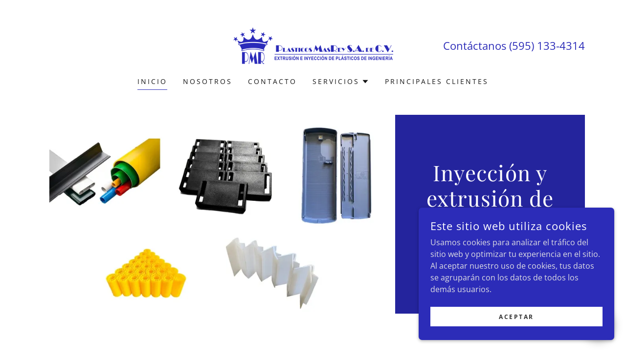

--- FILE ---
content_type: text/html;charset=utf-8
request_url: https://plasticosmasrey.com/
body_size: 17276
content:
<!DOCTYPE html><html lang="es-MX"><head><link rel="icon" href="//img1.wsimg.com/isteam/ip/2e53e76f-d27c-4a1a-87cd-9b45f57dee73/favicon/3b8150d9-7716-4fc1-9952-fdbd9742f7ab.png/:/rs=w:16,h:16,m" sizes="16x16"/><link rel="icon" href="//img1.wsimg.com/isteam/ip/2e53e76f-d27c-4a1a-87cd-9b45f57dee73/favicon/3b8150d9-7716-4fc1-9952-fdbd9742f7ab.png/:/rs=w:24,h:24,m" sizes="24x24"/><link rel="icon" href="//img1.wsimg.com/isteam/ip/2e53e76f-d27c-4a1a-87cd-9b45f57dee73/favicon/3b8150d9-7716-4fc1-9952-fdbd9742f7ab.png/:/rs=w:32,h:32,m" sizes="32x32"/><link rel="icon" href="//img1.wsimg.com/isteam/ip/2e53e76f-d27c-4a1a-87cd-9b45f57dee73/favicon/3b8150d9-7716-4fc1-9952-fdbd9742f7ab.png/:/rs=w:48,h:48,m" sizes="48x48"/><link rel="icon" href="//img1.wsimg.com/isteam/ip/2e53e76f-d27c-4a1a-87cd-9b45f57dee73/favicon/3b8150d9-7716-4fc1-9952-fdbd9742f7ab.png/:/rs=w:64,h:64,m" sizes="64x64"/><meta charSet="utf-8"/><meta http-equiv="X-UA-Compatible" content="IE=edge"/><meta name="viewport" content="width=device-width, initial-scale=1"/><title>PLASTICOS MASREY S.A. DE C.V. - Inicio</title><meta name="description" content="Empresa mexicana con más de 23 años de experiencia en la inyección y extrusión de plásticos de ingeniería plástico extruido inyectado de ingenieria  . "/><meta name="author" content="PLASTICOS MASREY S.A. DE C.V."/><meta name="generator" content="Starfield Technologies; Go Daddy Website Builder 8.0.0000"/><link rel="manifest" href="/manifest.webmanifest"/><link rel="apple-touch-icon" sizes="57x57" href="//img1.wsimg.com/isteam/ip/2e53e76f-d27c-4a1a-87cd-9b45f57dee73/LOGOTIPO.png.png/:/rs=w:57,h:57,m"/><link rel="apple-touch-icon" sizes="60x60" href="//img1.wsimg.com/isteam/ip/2e53e76f-d27c-4a1a-87cd-9b45f57dee73/LOGOTIPO.png.png/:/rs=w:60,h:60,m"/><link rel="apple-touch-icon" sizes="72x72" href="//img1.wsimg.com/isteam/ip/2e53e76f-d27c-4a1a-87cd-9b45f57dee73/LOGOTIPO.png.png/:/rs=w:72,h:72,m"/><link rel="apple-touch-icon" sizes="114x114" href="//img1.wsimg.com/isteam/ip/2e53e76f-d27c-4a1a-87cd-9b45f57dee73/LOGOTIPO.png.png/:/rs=w:114,h:114,m"/><link rel="apple-touch-icon" sizes="120x120" href="//img1.wsimg.com/isteam/ip/2e53e76f-d27c-4a1a-87cd-9b45f57dee73/LOGOTIPO.png.png/:/rs=w:120,h:120,m"/><link rel="apple-touch-icon" sizes="144x144" href="//img1.wsimg.com/isteam/ip/2e53e76f-d27c-4a1a-87cd-9b45f57dee73/LOGOTIPO.png.png/:/rs=w:144,h:144,m"/><link rel="apple-touch-icon" sizes="152x152" href="//img1.wsimg.com/isteam/ip/2e53e76f-d27c-4a1a-87cd-9b45f57dee73/LOGOTIPO.png.png/:/rs=w:152,h:152,m"/><link rel="apple-touch-icon" sizes="180x180" href="//img1.wsimg.com/isteam/ip/2e53e76f-d27c-4a1a-87cd-9b45f57dee73/LOGOTIPO.png.png/:/rs=w:180,h:180,m"/><meta property="og:url" content="https://plasticosmasrey.com/"/>
<meta property="og:site_name" content="PLASTICOS MASREY S.A. DE C.V."/>
<meta property="og:title" content="Inyección y extrusión de plásticos de ingeniería "/>
<meta property="og:description" content="Empresa mexicana con más de 23 años de experiencia en la inyección y extrusión de plásticos de ingeniería plástico extruido inyectado de ingenieria  . "/>
<meta property="og:type" content="website"/>
<meta property="og:image" content="https://img1.wsimg.com/isteam/ip/2e53e76f-d27c-4a1a-87cd-9b45f57dee73/Presentaci%C3%B3n%20WEB%20imagen.jpg"/>
<meta property="og:locale" content="es_MX"/>
<meta name="twitter:card" content="summary"/>
<meta name="twitter:title" content="PLASTICOS MASREY S.A. DE C.V."/>
<meta name="twitter:description" content="Inyección y extrusión de plásticos de ingeniería "/>
<meta name="twitter:image" content="https://img1.wsimg.com/isteam/ip/2e53e76f-d27c-4a1a-87cd-9b45f57dee73/Presentaci%C3%B3n%20WEB%20imagen.jpg"/>
<meta name="twitter:image:alt" content="PLASTICOS MASREY S.A. DE C.V."/>
<meta name="theme-color" content="#2c2cb8"/>
<meta name="google-site-verification" content="WowxDsGUanEtkkcQzksQ-QXntGxThfKlfb8S4hTtbCU"/><style data-inline-fonts>/* cyrillic */
@font-face {
  font-family: 'Playfair Display';
  font-style: normal;
  font-weight: 400;
  font-display: swap;
  src: url(https://img1.wsimg.com/gfonts/s/playfairdisplay/v40/nuFiD-vYSZviVYUb_rj3ij__anPXDTjYgFE_.woff2) format('woff2');
  unicode-range: U+0301, U+0400-045F, U+0490-0491, U+04B0-04B1, U+2116;
}
/* vietnamese */
@font-face {
  font-family: 'Playfair Display';
  font-style: normal;
  font-weight: 400;
  font-display: swap;
  src: url(https://img1.wsimg.com/gfonts/s/playfairdisplay/v40/nuFiD-vYSZviVYUb_rj3ij__anPXDTPYgFE_.woff2) format('woff2');
  unicode-range: U+0102-0103, U+0110-0111, U+0128-0129, U+0168-0169, U+01A0-01A1, U+01AF-01B0, U+0300-0301, U+0303-0304, U+0308-0309, U+0323, U+0329, U+1EA0-1EF9, U+20AB;
}
/* latin-ext */
@font-face {
  font-family: 'Playfair Display';
  font-style: normal;
  font-weight: 400;
  font-display: swap;
  src: url(https://img1.wsimg.com/gfonts/s/playfairdisplay/v40/nuFiD-vYSZviVYUb_rj3ij__anPXDTLYgFE_.woff2) format('woff2');
  unicode-range: U+0100-02BA, U+02BD-02C5, U+02C7-02CC, U+02CE-02D7, U+02DD-02FF, U+0304, U+0308, U+0329, U+1D00-1DBF, U+1E00-1E9F, U+1EF2-1EFF, U+2020, U+20A0-20AB, U+20AD-20C0, U+2113, U+2C60-2C7F, U+A720-A7FF;
}
/* latin */
@font-face {
  font-family: 'Playfair Display';
  font-style: normal;
  font-weight: 400;
  font-display: swap;
  src: url(https://img1.wsimg.com/gfonts/s/playfairdisplay/v40/nuFiD-vYSZviVYUb_rj3ij__anPXDTzYgA.woff2) format('woff2');
  unicode-range: U+0000-00FF, U+0131, U+0152-0153, U+02BB-02BC, U+02C6, U+02DA, U+02DC, U+0304, U+0308, U+0329, U+2000-206F, U+20AC, U+2122, U+2191, U+2193, U+2212, U+2215, U+FEFF, U+FFFD;
}
/* cyrillic */
@font-face {
  font-family: 'Playfair Display';
  font-style: normal;
  font-weight: 700;
  font-display: swap;
  src: url(https://img1.wsimg.com/gfonts/s/playfairdisplay/v40/nuFiD-vYSZviVYUb_rj3ij__anPXDTjYgFE_.woff2) format('woff2');
  unicode-range: U+0301, U+0400-045F, U+0490-0491, U+04B0-04B1, U+2116;
}
/* vietnamese */
@font-face {
  font-family: 'Playfair Display';
  font-style: normal;
  font-weight: 700;
  font-display: swap;
  src: url(https://img1.wsimg.com/gfonts/s/playfairdisplay/v40/nuFiD-vYSZviVYUb_rj3ij__anPXDTPYgFE_.woff2) format('woff2');
  unicode-range: U+0102-0103, U+0110-0111, U+0128-0129, U+0168-0169, U+01A0-01A1, U+01AF-01B0, U+0300-0301, U+0303-0304, U+0308-0309, U+0323, U+0329, U+1EA0-1EF9, U+20AB;
}
/* latin-ext */
@font-face {
  font-family: 'Playfair Display';
  font-style: normal;
  font-weight: 700;
  font-display: swap;
  src: url(https://img1.wsimg.com/gfonts/s/playfairdisplay/v40/nuFiD-vYSZviVYUb_rj3ij__anPXDTLYgFE_.woff2) format('woff2');
  unicode-range: U+0100-02BA, U+02BD-02C5, U+02C7-02CC, U+02CE-02D7, U+02DD-02FF, U+0304, U+0308, U+0329, U+1D00-1DBF, U+1E00-1E9F, U+1EF2-1EFF, U+2020, U+20A0-20AB, U+20AD-20C0, U+2113, U+2C60-2C7F, U+A720-A7FF;
}
/* latin */
@font-face {
  font-family: 'Playfair Display';
  font-style: normal;
  font-weight: 700;
  font-display: swap;
  src: url(https://img1.wsimg.com/gfonts/s/playfairdisplay/v40/nuFiD-vYSZviVYUb_rj3ij__anPXDTzYgA.woff2) format('woff2');
  unicode-range: U+0000-00FF, U+0131, U+0152-0153, U+02BB-02BC, U+02C6, U+02DA, U+02DC, U+0304, U+0308, U+0329, U+2000-206F, U+20AC, U+2122, U+2191, U+2193, U+2212, U+2215, U+FEFF, U+FFFD;
}
/* cyrillic */
@font-face {
  font-family: 'Playfair Display';
  font-style: normal;
  font-weight: 900;
  font-display: swap;
  src: url(https://img1.wsimg.com/gfonts/s/playfairdisplay/v40/nuFiD-vYSZviVYUb_rj3ij__anPXDTjYgFE_.woff2) format('woff2');
  unicode-range: U+0301, U+0400-045F, U+0490-0491, U+04B0-04B1, U+2116;
}
/* vietnamese */
@font-face {
  font-family: 'Playfair Display';
  font-style: normal;
  font-weight: 900;
  font-display: swap;
  src: url(https://img1.wsimg.com/gfonts/s/playfairdisplay/v40/nuFiD-vYSZviVYUb_rj3ij__anPXDTPYgFE_.woff2) format('woff2');
  unicode-range: U+0102-0103, U+0110-0111, U+0128-0129, U+0168-0169, U+01A0-01A1, U+01AF-01B0, U+0300-0301, U+0303-0304, U+0308-0309, U+0323, U+0329, U+1EA0-1EF9, U+20AB;
}
/* latin-ext */
@font-face {
  font-family: 'Playfair Display';
  font-style: normal;
  font-weight: 900;
  font-display: swap;
  src: url(https://img1.wsimg.com/gfonts/s/playfairdisplay/v40/nuFiD-vYSZviVYUb_rj3ij__anPXDTLYgFE_.woff2) format('woff2');
  unicode-range: U+0100-02BA, U+02BD-02C5, U+02C7-02CC, U+02CE-02D7, U+02DD-02FF, U+0304, U+0308, U+0329, U+1D00-1DBF, U+1E00-1E9F, U+1EF2-1EFF, U+2020, U+20A0-20AB, U+20AD-20C0, U+2113, U+2C60-2C7F, U+A720-A7FF;
}
/* latin */
@font-face {
  font-family: 'Playfair Display';
  font-style: normal;
  font-weight: 900;
  font-display: swap;
  src: url(https://img1.wsimg.com/gfonts/s/playfairdisplay/v40/nuFiD-vYSZviVYUb_rj3ij__anPXDTzYgA.woff2) format('woff2');
  unicode-range: U+0000-00FF, U+0131, U+0152-0153, U+02BB-02BC, U+02C6, U+02DA, U+02DC, U+0304, U+0308, U+0329, U+2000-206F, U+20AC, U+2122, U+2191, U+2193, U+2212, U+2215, U+FEFF, U+FFFD;
}

/* cyrillic-ext */
@font-face {
  font-family: 'Open Sans';
  font-style: italic;
  font-weight: 300;
  font-stretch: 100%;
  font-display: swap;
  src: url(https://img1.wsimg.com/gfonts/s/opensans/v44/memtYaGs126MiZpBA-UFUIcVXSCEkx2cmqvXlWqWtE6F15M.woff2) format('woff2');
  unicode-range: U+0460-052F, U+1C80-1C8A, U+20B4, U+2DE0-2DFF, U+A640-A69F, U+FE2E-FE2F;
}
/* cyrillic */
@font-face {
  font-family: 'Open Sans';
  font-style: italic;
  font-weight: 300;
  font-stretch: 100%;
  font-display: swap;
  src: url(https://img1.wsimg.com/gfonts/s/opensans/v44/memtYaGs126MiZpBA-UFUIcVXSCEkx2cmqvXlWqWvU6F15M.woff2) format('woff2');
  unicode-range: U+0301, U+0400-045F, U+0490-0491, U+04B0-04B1, U+2116;
}
/* greek-ext */
@font-face {
  font-family: 'Open Sans';
  font-style: italic;
  font-weight: 300;
  font-stretch: 100%;
  font-display: swap;
  src: url(https://img1.wsimg.com/gfonts/s/opensans/v44/memtYaGs126MiZpBA-UFUIcVXSCEkx2cmqvXlWqWtU6F15M.woff2) format('woff2');
  unicode-range: U+1F00-1FFF;
}
/* greek */
@font-face {
  font-family: 'Open Sans';
  font-style: italic;
  font-weight: 300;
  font-stretch: 100%;
  font-display: swap;
  src: url(https://img1.wsimg.com/gfonts/s/opensans/v44/memtYaGs126MiZpBA-UFUIcVXSCEkx2cmqvXlWqWuk6F15M.woff2) format('woff2');
  unicode-range: U+0370-0377, U+037A-037F, U+0384-038A, U+038C, U+038E-03A1, U+03A3-03FF;
}
/* hebrew */
@font-face {
  font-family: 'Open Sans';
  font-style: italic;
  font-weight: 300;
  font-stretch: 100%;
  font-display: swap;
  src: url(https://img1.wsimg.com/gfonts/s/opensans/v44/memtYaGs126MiZpBA-UFUIcVXSCEkx2cmqvXlWqWu06F15M.woff2) format('woff2');
  unicode-range: U+0307-0308, U+0590-05FF, U+200C-2010, U+20AA, U+25CC, U+FB1D-FB4F;
}
/* math */
@font-face {
  font-family: 'Open Sans';
  font-style: italic;
  font-weight: 300;
  font-stretch: 100%;
  font-display: swap;
  src: url(https://img1.wsimg.com/gfonts/s/opensans/v44/memtYaGs126MiZpBA-UFUIcVXSCEkx2cmqvXlWqWxU6F15M.woff2) format('woff2');
  unicode-range: U+0302-0303, U+0305, U+0307-0308, U+0310, U+0312, U+0315, U+031A, U+0326-0327, U+032C, U+032F-0330, U+0332-0333, U+0338, U+033A, U+0346, U+034D, U+0391-03A1, U+03A3-03A9, U+03B1-03C9, U+03D1, U+03D5-03D6, U+03F0-03F1, U+03F4-03F5, U+2016-2017, U+2034-2038, U+203C, U+2040, U+2043, U+2047, U+2050, U+2057, U+205F, U+2070-2071, U+2074-208E, U+2090-209C, U+20D0-20DC, U+20E1, U+20E5-20EF, U+2100-2112, U+2114-2115, U+2117-2121, U+2123-214F, U+2190, U+2192, U+2194-21AE, U+21B0-21E5, U+21F1-21F2, U+21F4-2211, U+2213-2214, U+2216-22FF, U+2308-230B, U+2310, U+2319, U+231C-2321, U+2336-237A, U+237C, U+2395, U+239B-23B7, U+23D0, U+23DC-23E1, U+2474-2475, U+25AF, U+25B3, U+25B7, U+25BD, U+25C1, U+25CA, U+25CC, U+25FB, U+266D-266F, U+27C0-27FF, U+2900-2AFF, U+2B0E-2B11, U+2B30-2B4C, U+2BFE, U+3030, U+FF5B, U+FF5D, U+1D400-1D7FF, U+1EE00-1EEFF;
}
/* symbols */
@font-face {
  font-family: 'Open Sans';
  font-style: italic;
  font-weight: 300;
  font-stretch: 100%;
  font-display: swap;
  src: url(https://img1.wsimg.com/gfonts/s/opensans/v44/memtYaGs126MiZpBA-UFUIcVXSCEkx2cmqvXlWqW106F15M.woff2) format('woff2');
  unicode-range: U+0001-000C, U+000E-001F, U+007F-009F, U+20DD-20E0, U+20E2-20E4, U+2150-218F, U+2190, U+2192, U+2194-2199, U+21AF, U+21E6-21F0, U+21F3, U+2218-2219, U+2299, U+22C4-22C6, U+2300-243F, U+2440-244A, U+2460-24FF, U+25A0-27BF, U+2800-28FF, U+2921-2922, U+2981, U+29BF, U+29EB, U+2B00-2BFF, U+4DC0-4DFF, U+FFF9-FFFB, U+10140-1018E, U+10190-1019C, U+101A0, U+101D0-101FD, U+102E0-102FB, U+10E60-10E7E, U+1D2C0-1D2D3, U+1D2E0-1D37F, U+1F000-1F0FF, U+1F100-1F1AD, U+1F1E6-1F1FF, U+1F30D-1F30F, U+1F315, U+1F31C, U+1F31E, U+1F320-1F32C, U+1F336, U+1F378, U+1F37D, U+1F382, U+1F393-1F39F, U+1F3A7-1F3A8, U+1F3AC-1F3AF, U+1F3C2, U+1F3C4-1F3C6, U+1F3CA-1F3CE, U+1F3D4-1F3E0, U+1F3ED, U+1F3F1-1F3F3, U+1F3F5-1F3F7, U+1F408, U+1F415, U+1F41F, U+1F426, U+1F43F, U+1F441-1F442, U+1F444, U+1F446-1F449, U+1F44C-1F44E, U+1F453, U+1F46A, U+1F47D, U+1F4A3, U+1F4B0, U+1F4B3, U+1F4B9, U+1F4BB, U+1F4BF, U+1F4C8-1F4CB, U+1F4D6, U+1F4DA, U+1F4DF, U+1F4E3-1F4E6, U+1F4EA-1F4ED, U+1F4F7, U+1F4F9-1F4FB, U+1F4FD-1F4FE, U+1F503, U+1F507-1F50B, U+1F50D, U+1F512-1F513, U+1F53E-1F54A, U+1F54F-1F5FA, U+1F610, U+1F650-1F67F, U+1F687, U+1F68D, U+1F691, U+1F694, U+1F698, U+1F6AD, U+1F6B2, U+1F6B9-1F6BA, U+1F6BC, U+1F6C6-1F6CF, U+1F6D3-1F6D7, U+1F6E0-1F6EA, U+1F6F0-1F6F3, U+1F6F7-1F6FC, U+1F700-1F7FF, U+1F800-1F80B, U+1F810-1F847, U+1F850-1F859, U+1F860-1F887, U+1F890-1F8AD, U+1F8B0-1F8BB, U+1F8C0-1F8C1, U+1F900-1F90B, U+1F93B, U+1F946, U+1F984, U+1F996, U+1F9E9, U+1FA00-1FA6F, U+1FA70-1FA7C, U+1FA80-1FA89, U+1FA8F-1FAC6, U+1FACE-1FADC, U+1FADF-1FAE9, U+1FAF0-1FAF8, U+1FB00-1FBFF;
}
/* vietnamese */
@font-face {
  font-family: 'Open Sans';
  font-style: italic;
  font-weight: 300;
  font-stretch: 100%;
  font-display: swap;
  src: url(https://img1.wsimg.com/gfonts/s/opensans/v44/memtYaGs126MiZpBA-UFUIcVXSCEkx2cmqvXlWqWtk6F15M.woff2) format('woff2');
  unicode-range: U+0102-0103, U+0110-0111, U+0128-0129, U+0168-0169, U+01A0-01A1, U+01AF-01B0, U+0300-0301, U+0303-0304, U+0308-0309, U+0323, U+0329, U+1EA0-1EF9, U+20AB;
}
/* latin-ext */
@font-face {
  font-family: 'Open Sans';
  font-style: italic;
  font-weight: 300;
  font-stretch: 100%;
  font-display: swap;
  src: url(https://img1.wsimg.com/gfonts/s/opensans/v44/memtYaGs126MiZpBA-UFUIcVXSCEkx2cmqvXlWqWt06F15M.woff2) format('woff2');
  unicode-range: U+0100-02BA, U+02BD-02C5, U+02C7-02CC, U+02CE-02D7, U+02DD-02FF, U+0304, U+0308, U+0329, U+1D00-1DBF, U+1E00-1E9F, U+1EF2-1EFF, U+2020, U+20A0-20AB, U+20AD-20C0, U+2113, U+2C60-2C7F, U+A720-A7FF;
}
/* latin */
@font-face {
  font-family: 'Open Sans';
  font-style: italic;
  font-weight: 300;
  font-stretch: 100%;
  font-display: swap;
  src: url(https://img1.wsimg.com/gfonts/s/opensans/v44/memtYaGs126MiZpBA-UFUIcVXSCEkx2cmqvXlWqWuU6F.woff2) format('woff2');
  unicode-range: U+0000-00FF, U+0131, U+0152-0153, U+02BB-02BC, U+02C6, U+02DA, U+02DC, U+0304, U+0308, U+0329, U+2000-206F, U+20AC, U+2122, U+2191, U+2193, U+2212, U+2215, U+FEFF, U+FFFD;
}
/* cyrillic-ext */
@font-face {
  font-family: 'Open Sans';
  font-style: italic;
  font-weight: 400;
  font-stretch: 100%;
  font-display: swap;
  src: url(https://img1.wsimg.com/gfonts/s/opensans/v44/memtYaGs126MiZpBA-UFUIcVXSCEkx2cmqvXlWqWtE6F15M.woff2) format('woff2');
  unicode-range: U+0460-052F, U+1C80-1C8A, U+20B4, U+2DE0-2DFF, U+A640-A69F, U+FE2E-FE2F;
}
/* cyrillic */
@font-face {
  font-family: 'Open Sans';
  font-style: italic;
  font-weight: 400;
  font-stretch: 100%;
  font-display: swap;
  src: url(https://img1.wsimg.com/gfonts/s/opensans/v44/memtYaGs126MiZpBA-UFUIcVXSCEkx2cmqvXlWqWvU6F15M.woff2) format('woff2');
  unicode-range: U+0301, U+0400-045F, U+0490-0491, U+04B0-04B1, U+2116;
}
/* greek-ext */
@font-face {
  font-family: 'Open Sans';
  font-style: italic;
  font-weight: 400;
  font-stretch: 100%;
  font-display: swap;
  src: url(https://img1.wsimg.com/gfonts/s/opensans/v44/memtYaGs126MiZpBA-UFUIcVXSCEkx2cmqvXlWqWtU6F15M.woff2) format('woff2');
  unicode-range: U+1F00-1FFF;
}
/* greek */
@font-face {
  font-family: 'Open Sans';
  font-style: italic;
  font-weight: 400;
  font-stretch: 100%;
  font-display: swap;
  src: url(https://img1.wsimg.com/gfonts/s/opensans/v44/memtYaGs126MiZpBA-UFUIcVXSCEkx2cmqvXlWqWuk6F15M.woff2) format('woff2');
  unicode-range: U+0370-0377, U+037A-037F, U+0384-038A, U+038C, U+038E-03A1, U+03A3-03FF;
}
/* hebrew */
@font-face {
  font-family: 'Open Sans';
  font-style: italic;
  font-weight: 400;
  font-stretch: 100%;
  font-display: swap;
  src: url(https://img1.wsimg.com/gfonts/s/opensans/v44/memtYaGs126MiZpBA-UFUIcVXSCEkx2cmqvXlWqWu06F15M.woff2) format('woff2');
  unicode-range: U+0307-0308, U+0590-05FF, U+200C-2010, U+20AA, U+25CC, U+FB1D-FB4F;
}
/* math */
@font-face {
  font-family: 'Open Sans';
  font-style: italic;
  font-weight: 400;
  font-stretch: 100%;
  font-display: swap;
  src: url(https://img1.wsimg.com/gfonts/s/opensans/v44/memtYaGs126MiZpBA-UFUIcVXSCEkx2cmqvXlWqWxU6F15M.woff2) format('woff2');
  unicode-range: U+0302-0303, U+0305, U+0307-0308, U+0310, U+0312, U+0315, U+031A, U+0326-0327, U+032C, U+032F-0330, U+0332-0333, U+0338, U+033A, U+0346, U+034D, U+0391-03A1, U+03A3-03A9, U+03B1-03C9, U+03D1, U+03D5-03D6, U+03F0-03F1, U+03F4-03F5, U+2016-2017, U+2034-2038, U+203C, U+2040, U+2043, U+2047, U+2050, U+2057, U+205F, U+2070-2071, U+2074-208E, U+2090-209C, U+20D0-20DC, U+20E1, U+20E5-20EF, U+2100-2112, U+2114-2115, U+2117-2121, U+2123-214F, U+2190, U+2192, U+2194-21AE, U+21B0-21E5, U+21F1-21F2, U+21F4-2211, U+2213-2214, U+2216-22FF, U+2308-230B, U+2310, U+2319, U+231C-2321, U+2336-237A, U+237C, U+2395, U+239B-23B7, U+23D0, U+23DC-23E1, U+2474-2475, U+25AF, U+25B3, U+25B7, U+25BD, U+25C1, U+25CA, U+25CC, U+25FB, U+266D-266F, U+27C0-27FF, U+2900-2AFF, U+2B0E-2B11, U+2B30-2B4C, U+2BFE, U+3030, U+FF5B, U+FF5D, U+1D400-1D7FF, U+1EE00-1EEFF;
}
/* symbols */
@font-face {
  font-family: 'Open Sans';
  font-style: italic;
  font-weight: 400;
  font-stretch: 100%;
  font-display: swap;
  src: url(https://img1.wsimg.com/gfonts/s/opensans/v44/memtYaGs126MiZpBA-UFUIcVXSCEkx2cmqvXlWqW106F15M.woff2) format('woff2');
  unicode-range: U+0001-000C, U+000E-001F, U+007F-009F, U+20DD-20E0, U+20E2-20E4, U+2150-218F, U+2190, U+2192, U+2194-2199, U+21AF, U+21E6-21F0, U+21F3, U+2218-2219, U+2299, U+22C4-22C6, U+2300-243F, U+2440-244A, U+2460-24FF, U+25A0-27BF, U+2800-28FF, U+2921-2922, U+2981, U+29BF, U+29EB, U+2B00-2BFF, U+4DC0-4DFF, U+FFF9-FFFB, U+10140-1018E, U+10190-1019C, U+101A0, U+101D0-101FD, U+102E0-102FB, U+10E60-10E7E, U+1D2C0-1D2D3, U+1D2E0-1D37F, U+1F000-1F0FF, U+1F100-1F1AD, U+1F1E6-1F1FF, U+1F30D-1F30F, U+1F315, U+1F31C, U+1F31E, U+1F320-1F32C, U+1F336, U+1F378, U+1F37D, U+1F382, U+1F393-1F39F, U+1F3A7-1F3A8, U+1F3AC-1F3AF, U+1F3C2, U+1F3C4-1F3C6, U+1F3CA-1F3CE, U+1F3D4-1F3E0, U+1F3ED, U+1F3F1-1F3F3, U+1F3F5-1F3F7, U+1F408, U+1F415, U+1F41F, U+1F426, U+1F43F, U+1F441-1F442, U+1F444, U+1F446-1F449, U+1F44C-1F44E, U+1F453, U+1F46A, U+1F47D, U+1F4A3, U+1F4B0, U+1F4B3, U+1F4B9, U+1F4BB, U+1F4BF, U+1F4C8-1F4CB, U+1F4D6, U+1F4DA, U+1F4DF, U+1F4E3-1F4E6, U+1F4EA-1F4ED, U+1F4F7, U+1F4F9-1F4FB, U+1F4FD-1F4FE, U+1F503, U+1F507-1F50B, U+1F50D, U+1F512-1F513, U+1F53E-1F54A, U+1F54F-1F5FA, U+1F610, U+1F650-1F67F, U+1F687, U+1F68D, U+1F691, U+1F694, U+1F698, U+1F6AD, U+1F6B2, U+1F6B9-1F6BA, U+1F6BC, U+1F6C6-1F6CF, U+1F6D3-1F6D7, U+1F6E0-1F6EA, U+1F6F0-1F6F3, U+1F6F7-1F6FC, U+1F700-1F7FF, U+1F800-1F80B, U+1F810-1F847, U+1F850-1F859, U+1F860-1F887, U+1F890-1F8AD, U+1F8B0-1F8BB, U+1F8C0-1F8C1, U+1F900-1F90B, U+1F93B, U+1F946, U+1F984, U+1F996, U+1F9E9, U+1FA00-1FA6F, U+1FA70-1FA7C, U+1FA80-1FA89, U+1FA8F-1FAC6, U+1FACE-1FADC, U+1FADF-1FAE9, U+1FAF0-1FAF8, U+1FB00-1FBFF;
}
/* vietnamese */
@font-face {
  font-family: 'Open Sans';
  font-style: italic;
  font-weight: 400;
  font-stretch: 100%;
  font-display: swap;
  src: url(https://img1.wsimg.com/gfonts/s/opensans/v44/memtYaGs126MiZpBA-UFUIcVXSCEkx2cmqvXlWqWtk6F15M.woff2) format('woff2');
  unicode-range: U+0102-0103, U+0110-0111, U+0128-0129, U+0168-0169, U+01A0-01A1, U+01AF-01B0, U+0300-0301, U+0303-0304, U+0308-0309, U+0323, U+0329, U+1EA0-1EF9, U+20AB;
}
/* latin-ext */
@font-face {
  font-family: 'Open Sans';
  font-style: italic;
  font-weight: 400;
  font-stretch: 100%;
  font-display: swap;
  src: url(https://img1.wsimg.com/gfonts/s/opensans/v44/memtYaGs126MiZpBA-UFUIcVXSCEkx2cmqvXlWqWt06F15M.woff2) format('woff2');
  unicode-range: U+0100-02BA, U+02BD-02C5, U+02C7-02CC, U+02CE-02D7, U+02DD-02FF, U+0304, U+0308, U+0329, U+1D00-1DBF, U+1E00-1E9F, U+1EF2-1EFF, U+2020, U+20A0-20AB, U+20AD-20C0, U+2113, U+2C60-2C7F, U+A720-A7FF;
}
/* latin */
@font-face {
  font-family: 'Open Sans';
  font-style: italic;
  font-weight: 400;
  font-stretch: 100%;
  font-display: swap;
  src: url(https://img1.wsimg.com/gfonts/s/opensans/v44/memtYaGs126MiZpBA-UFUIcVXSCEkx2cmqvXlWqWuU6F.woff2) format('woff2');
  unicode-range: U+0000-00FF, U+0131, U+0152-0153, U+02BB-02BC, U+02C6, U+02DA, U+02DC, U+0304, U+0308, U+0329, U+2000-206F, U+20AC, U+2122, U+2191, U+2193, U+2212, U+2215, U+FEFF, U+FFFD;
}
/* cyrillic-ext */
@font-face {
  font-family: 'Open Sans';
  font-style: italic;
  font-weight: 700;
  font-stretch: 100%;
  font-display: swap;
  src: url(https://img1.wsimg.com/gfonts/s/opensans/v44/memtYaGs126MiZpBA-UFUIcVXSCEkx2cmqvXlWqWtE6F15M.woff2) format('woff2');
  unicode-range: U+0460-052F, U+1C80-1C8A, U+20B4, U+2DE0-2DFF, U+A640-A69F, U+FE2E-FE2F;
}
/* cyrillic */
@font-face {
  font-family: 'Open Sans';
  font-style: italic;
  font-weight: 700;
  font-stretch: 100%;
  font-display: swap;
  src: url(https://img1.wsimg.com/gfonts/s/opensans/v44/memtYaGs126MiZpBA-UFUIcVXSCEkx2cmqvXlWqWvU6F15M.woff2) format('woff2');
  unicode-range: U+0301, U+0400-045F, U+0490-0491, U+04B0-04B1, U+2116;
}
/* greek-ext */
@font-face {
  font-family: 'Open Sans';
  font-style: italic;
  font-weight: 700;
  font-stretch: 100%;
  font-display: swap;
  src: url(https://img1.wsimg.com/gfonts/s/opensans/v44/memtYaGs126MiZpBA-UFUIcVXSCEkx2cmqvXlWqWtU6F15M.woff2) format('woff2');
  unicode-range: U+1F00-1FFF;
}
/* greek */
@font-face {
  font-family: 'Open Sans';
  font-style: italic;
  font-weight: 700;
  font-stretch: 100%;
  font-display: swap;
  src: url(https://img1.wsimg.com/gfonts/s/opensans/v44/memtYaGs126MiZpBA-UFUIcVXSCEkx2cmqvXlWqWuk6F15M.woff2) format('woff2');
  unicode-range: U+0370-0377, U+037A-037F, U+0384-038A, U+038C, U+038E-03A1, U+03A3-03FF;
}
/* hebrew */
@font-face {
  font-family: 'Open Sans';
  font-style: italic;
  font-weight: 700;
  font-stretch: 100%;
  font-display: swap;
  src: url(https://img1.wsimg.com/gfonts/s/opensans/v44/memtYaGs126MiZpBA-UFUIcVXSCEkx2cmqvXlWqWu06F15M.woff2) format('woff2');
  unicode-range: U+0307-0308, U+0590-05FF, U+200C-2010, U+20AA, U+25CC, U+FB1D-FB4F;
}
/* math */
@font-face {
  font-family: 'Open Sans';
  font-style: italic;
  font-weight: 700;
  font-stretch: 100%;
  font-display: swap;
  src: url(https://img1.wsimg.com/gfonts/s/opensans/v44/memtYaGs126MiZpBA-UFUIcVXSCEkx2cmqvXlWqWxU6F15M.woff2) format('woff2');
  unicode-range: U+0302-0303, U+0305, U+0307-0308, U+0310, U+0312, U+0315, U+031A, U+0326-0327, U+032C, U+032F-0330, U+0332-0333, U+0338, U+033A, U+0346, U+034D, U+0391-03A1, U+03A3-03A9, U+03B1-03C9, U+03D1, U+03D5-03D6, U+03F0-03F1, U+03F4-03F5, U+2016-2017, U+2034-2038, U+203C, U+2040, U+2043, U+2047, U+2050, U+2057, U+205F, U+2070-2071, U+2074-208E, U+2090-209C, U+20D0-20DC, U+20E1, U+20E5-20EF, U+2100-2112, U+2114-2115, U+2117-2121, U+2123-214F, U+2190, U+2192, U+2194-21AE, U+21B0-21E5, U+21F1-21F2, U+21F4-2211, U+2213-2214, U+2216-22FF, U+2308-230B, U+2310, U+2319, U+231C-2321, U+2336-237A, U+237C, U+2395, U+239B-23B7, U+23D0, U+23DC-23E1, U+2474-2475, U+25AF, U+25B3, U+25B7, U+25BD, U+25C1, U+25CA, U+25CC, U+25FB, U+266D-266F, U+27C0-27FF, U+2900-2AFF, U+2B0E-2B11, U+2B30-2B4C, U+2BFE, U+3030, U+FF5B, U+FF5D, U+1D400-1D7FF, U+1EE00-1EEFF;
}
/* symbols */
@font-face {
  font-family: 'Open Sans';
  font-style: italic;
  font-weight: 700;
  font-stretch: 100%;
  font-display: swap;
  src: url(https://img1.wsimg.com/gfonts/s/opensans/v44/memtYaGs126MiZpBA-UFUIcVXSCEkx2cmqvXlWqW106F15M.woff2) format('woff2');
  unicode-range: U+0001-000C, U+000E-001F, U+007F-009F, U+20DD-20E0, U+20E2-20E4, U+2150-218F, U+2190, U+2192, U+2194-2199, U+21AF, U+21E6-21F0, U+21F3, U+2218-2219, U+2299, U+22C4-22C6, U+2300-243F, U+2440-244A, U+2460-24FF, U+25A0-27BF, U+2800-28FF, U+2921-2922, U+2981, U+29BF, U+29EB, U+2B00-2BFF, U+4DC0-4DFF, U+FFF9-FFFB, U+10140-1018E, U+10190-1019C, U+101A0, U+101D0-101FD, U+102E0-102FB, U+10E60-10E7E, U+1D2C0-1D2D3, U+1D2E0-1D37F, U+1F000-1F0FF, U+1F100-1F1AD, U+1F1E6-1F1FF, U+1F30D-1F30F, U+1F315, U+1F31C, U+1F31E, U+1F320-1F32C, U+1F336, U+1F378, U+1F37D, U+1F382, U+1F393-1F39F, U+1F3A7-1F3A8, U+1F3AC-1F3AF, U+1F3C2, U+1F3C4-1F3C6, U+1F3CA-1F3CE, U+1F3D4-1F3E0, U+1F3ED, U+1F3F1-1F3F3, U+1F3F5-1F3F7, U+1F408, U+1F415, U+1F41F, U+1F426, U+1F43F, U+1F441-1F442, U+1F444, U+1F446-1F449, U+1F44C-1F44E, U+1F453, U+1F46A, U+1F47D, U+1F4A3, U+1F4B0, U+1F4B3, U+1F4B9, U+1F4BB, U+1F4BF, U+1F4C8-1F4CB, U+1F4D6, U+1F4DA, U+1F4DF, U+1F4E3-1F4E6, U+1F4EA-1F4ED, U+1F4F7, U+1F4F9-1F4FB, U+1F4FD-1F4FE, U+1F503, U+1F507-1F50B, U+1F50D, U+1F512-1F513, U+1F53E-1F54A, U+1F54F-1F5FA, U+1F610, U+1F650-1F67F, U+1F687, U+1F68D, U+1F691, U+1F694, U+1F698, U+1F6AD, U+1F6B2, U+1F6B9-1F6BA, U+1F6BC, U+1F6C6-1F6CF, U+1F6D3-1F6D7, U+1F6E0-1F6EA, U+1F6F0-1F6F3, U+1F6F7-1F6FC, U+1F700-1F7FF, U+1F800-1F80B, U+1F810-1F847, U+1F850-1F859, U+1F860-1F887, U+1F890-1F8AD, U+1F8B0-1F8BB, U+1F8C0-1F8C1, U+1F900-1F90B, U+1F93B, U+1F946, U+1F984, U+1F996, U+1F9E9, U+1FA00-1FA6F, U+1FA70-1FA7C, U+1FA80-1FA89, U+1FA8F-1FAC6, U+1FACE-1FADC, U+1FADF-1FAE9, U+1FAF0-1FAF8, U+1FB00-1FBFF;
}
/* vietnamese */
@font-face {
  font-family: 'Open Sans';
  font-style: italic;
  font-weight: 700;
  font-stretch: 100%;
  font-display: swap;
  src: url(https://img1.wsimg.com/gfonts/s/opensans/v44/memtYaGs126MiZpBA-UFUIcVXSCEkx2cmqvXlWqWtk6F15M.woff2) format('woff2');
  unicode-range: U+0102-0103, U+0110-0111, U+0128-0129, U+0168-0169, U+01A0-01A1, U+01AF-01B0, U+0300-0301, U+0303-0304, U+0308-0309, U+0323, U+0329, U+1EA0-1EF9, U+20AB;
}
/* latin-ext */
@font-face {
  font-family: 'Open Sans';
  font-style: italic;
  font-weight: 700;
  font-stretch: 100%;
  font-display: swap;
  src: url(https://img1.wsimg.com/gfonts/s/opensans/v44/memtYaGs126MiZpBA-UFUIcVXSCEkx2cmqvXlWqWt06F15M.woff2) format('woff2');
  unicode-range: U+0100-02BA, U+02BD-02C5, U+02C7-02CC, U+02CE-02D7, U+02DD-02FF, U+0304, U+0308, U+0329, U+1D00-1DBF, U+1E00-1E9F, U+1EF2-1EFF, U+2020, U+20A0-20AB, U+20AD-20C0, U+2113, U+2C60-2C7F, U+A720-A7FF;
}
/* latin */
@font-face {
  font-family: 'Open Sans';
  font-style: italic;
  font-weight: 700;
  font-stretch: 100%;
  font-display: swap;
  src: url(https://img1.wsimg.com/gfonts/s/opensans/v44/memtYaGs126MiZpBA-UFUIcVXSCEkx2cmqvXlWqWuU6F.woff2) format('woff2');
  unicode-range: U+0000-00FF, U+0131, U+0152-0153, U+02BB-02BC, U+02C6, U+02DA, U+02DC, U+0304, U+0308, U+0329, U+2000-206F, U+20AC, U+2122, U+2191, U+2193, U+2212, U+2215, U+FEFF, U+FFFD;
}
/* cyrillic-ext */
@font-face {
  font-family: 'Open Sans';
  font-style: normal;
  font-weight: 300;
  font-stretch: 100%;
  font-display: swap;
  src: url(https://img1.wsimg.com/gfonts/s/opensans/v44/memvYaGs126MiZpBA-UvWbX2vVnXBbObj2OVTSKmu1aB.woff2) format('woff2');
  unicode-range: U+0460-052F, U+1C80-1C8A, U+20B4, U+2DE0-2DFF, U+A640-A69F, U+FE2E-FE2F;
}
/* cyrillic */
@font-face {
  font-family: 'Open Sans';
  font-style: normal;
  font-weight: 300;
  font-stretch: 100%;
  font-display: swap;
  src: url(https://img1.wsimg.com/gfonts/s/opensans/v44/memvYaGs126MiZpBA-UvWbX2vVnXBbObj2OVTSumu1aB.woff2) format('woff2');
  unicode-range: U+0301, U+0400-045F, U+0490-0491, U+04B0-04B1, U+2116;
}
/* greek-ext */
@font-face {
  font-family: 'Open Sans';
  font-style: normal;
  font-weight: 300;
  font-stretch: 100%;
  font-display: swap;
  src: url(https://img1.wsimg.com/gfonts/s/opensans/v44/memvYaGs126MiZpBA-UvWbX2vVnXBbObj2OVTSOmu1aB.woff2) format('woff2');
  unicode-range: U+1F00-1FFF;
}
/* greek */
@font-face {
  font-family: 'Open Sans';
  font-style: normal;
  font-weight: 300;
  font-stretch: 100%;
  font-display: swap;
  src: url(https://img1.wsimg.com/gfonts/s/opensans/v44/memvYaGs126MiZpBA-UvWbX2vVnXBbObj2OVTSymu1aB.woff2) format('woff2');
  unicode-range: U+0370-0377, U+037A-037F, U+0384-038A, U+038C, U+038E-03A1, U+03A3-03FF;
}
/* hebrew */
@font-face {
  font-family: 'Open Sans';
  font-style: normal;
  font-weight: 300;
  font-stretch: 100%;
  font-display: swap;
  src: url(https://img1.wsimg.com/gfonts/s/opensans/v44/memvYaGs126MiZpBA-UvWbX2vVnXBbObj2OVTS2mu1aB.woff2) format('woff2');
  unicode-range: U+0307-0308, U+0590-05FF, U+200C-2010, U+20AA, U+25CC, U+FB1D-FB4F;
}
/* math */
@font-face {
  font-family: 'Open Sans';
  font-style: normal;
  font-weight: 300;
  font-stretch: 100%;
  font-display: swap;
  src: url(https://img1.wsimg.com/gfonts/s/opensans/v44/memvYaGs126MiZpBA-UvWbX2vVnXBbObj2OVTVOmu1aB.woff2) format('woff2');
  unicode-range: U+0302-0303, U+0305, U+0307-0308, U+0310, U+0312, U+0315, U+031A, U+0326-0327, U+032C, U+032F-0330, U+0332-0333, U+0338, U+033A, U+0346, U+034D, U+0391-03A1, U+03A3-03A9, U+03B1-03C9, U+03D1, U+03D5-03D6, U+03F0-03F1, U+03F4-03F5, U+2016-2017, U+2034-2038, U+203C, U+2040, U+2043, U+2047, U+2050, U+2057, U+205F, U+2070-2071, U+2074-208E, U+2090-209C, U+20D0-20DC, U+20E1, U+20E5-20EF, U+2100-2112, U+2114-2115, U+2117-2121, U+2123-214F, U+2190, U+2192, U+2194-21AE, U+21B0-21E5, U+21F1-21F2, U+21F4-2211, U+2213-2214, U+2216-22FF, U+2308-230B, U+2310, U+2319, U+231C-2321, U+2336-237A, U+237C, U+2395, U+239B-23B7, U+23D0, U+23DC-23E1, U+2474-2475, U+25AF, U+25B3, U+25B7, U+25BD, U+25C1, U+25CA, U+25CC, U+25FB, U+266D-266F, U+27C0-27FF, U+2900-2AFF, U+2B0E-2B11, U+2B30-2B4C, U+2BFE, U+3030, U+FF5B, U+FF5D, U+1D400-1D7FF, U+1EE00-1EEFF;
}
/* symbols */
@font-face {
  font-family: 'Open Sans';
  font-style: normal;
  font-weight: 300;
  font-stretch: 100%;
  font-display: swap;
  src: url(https://img1.wsimg.com/gfonts/s/opensans/v44/memvYaGs126MiZpBA-UvWbX2vVnXBbObj2OVTUGmu1aB.woff2) format('woff2');
  unicode-range: U+0001-000C, U+000E-001F, U+007F-009F, U+20DD-20E0, U+20E2-20E4, U+2150-218F, U+2190, U+2192, U+2194-2199, U+21AF, U+21E6-21F0, U+21F3, U+2218-2219, U+2299, U+22C4-22C6, U+2300-243F, U+2440-244A, U+2460-24FF, U+25A0-27BF, U+2800-28FF, U+2921-2922, U+2981, U+29BF, U+29EB, U+2B00-2BFF, U+4DC0-4DFF, U+FFF9-FFFB, U+10140-1018E, U+10190-1019C, U+101A0, U+101D0-101FD, U+102E0-102FB, U+10E60-10E7E, U+1D2C0-1D2D3, U+1D2E0-1D37F, U+1F000-1F0FF, U+1F100-1F1AD, U+1F1E6-1F1FF, U+1F30D-1F30F, U+1F315, U+1F31C, U+1F31E, U+1F320-1F32C, U+1F336, U+1F378, U+1F37D, U+1F382, U+1F393-1F39F, U+1F3A7-1F3A8, U+1F3AC-1F3AF, U+1F3C2, U+1F3C4-1F3C6, U+1F3CA-1F3CE, U+1F3D4-1F3E0, U+1F3ED, U+1F3F1-1F3F3, U+1F3F5-1F3F7, U+1F408, U+1F415, U+1F41F, U+1F426, U+1F43F, U+1F441-1F442, U+1F444, U+1F446-1F449, U+1F44C-1F44E, U+1F453, U+1F46A, U+1F47D, U+1F4A3, U+1F4B0, U+1F4B3, U+1F4B9, U+1F4BB, U+1F4BF, U+1F4C8-1F4CB, U+1F4D6, U+1F4DA, U+1F4DF, U+1F4E3-1F4E6, U+1F4EA-1F4ED, U+1F4F7, U+1F4F9-1F4FB, U+1F4FD-1F4FE, U+1F503, U+1F507-1F50B, U+1F50D, U+1F512-1F513, U+1F53E-1F54A, U+1F54F-1F5FA, U+1F610, U+1F650-1F67F, U+1F687, U+1F68D, U+1F691, U+1F694, U+1F698, U+1F6AD, U+1F6B2, U+1F6B9-1F6BA, U+1F6BC, U+1F6C6-1F6CF, U+1F6D3-1F6D7, U+1F6E0-1F6EA, U+1F6F0-1F6F3, U+1F6F7-1F6FC, U+1F700-1F7FF, U+1F800-1F80B, U+1F810-1F847, U+1F850-1F859, U+1F860-1F887, U+1F890-1F8AD, U+1F8B0-1F8BB, U+1F8C0-1F8C1, U+1F900-1F90B, U+1F93B, U+1F946, U+1F984, U+1F996, U+1F9E9, U+1FA00-1FA6F, U+1FA70-1FA7C, U+1FA80-1FA89, U+1FA8F-1FAC6, U+1FACE-1FADC, U+1FADF-1FAE9, U+1FAF0-1FAF8, U+1FB00-1FBFF;
}
/* vietnamese */
@font-face {
  font-family: 'Open Sans';
  font-style: normal;
  font-weight: 300;
  font-stretch: 100%;
  font-display: swap;
  src: url(https://img1.wsimg.com/gfonts/s/opensans/v44/memvYaGs126MiZpBA-UvWbX2vVnXBbObj2OVTSCmu1aB.woff2) format('woff2');
  unicode-range: U+0102-0103, U+0110-0111, U+0128-0129, U+0168-0169, U+01A0-01A1, U+01AF-01B0, U+0300-0301, U+0303-0304, U+0308-0309, U+0323, U+0329, U+1EA0-1EF9, U+20AB;
}
/* latin-ext */
@font-face {
  font-family: 'Open Sans';
  font-style: normal;
  font-weight: 300;
  font-stretch: 100%;
  font-display: swap;
  src: url(https://img1.wsimg.com/gfonts/s/opensans/v44/memvYaGs126MiZpBA-UvWbX2vVnXBbObj2OVTSGmu1aB.woff2) format('woff2');
  unicode-range: U+0100-02BA, U+02BD-02C5, U+02C7-02CC, U+02CE-02D7, U+02DD-02FF, U+0304, U+0308, U+0329, U+1D00-1DBF, U+1E00-1E9F, U+1EF2-1EFF, U+2020, U+20A0-20AB, U+20AD-20C0, U+2113, U+2C60-2C7F, U+A720-A7FF;
}
/* latin */
@font-face {
  font-family: 'Open Sans';
  font-style: normal;
  font-weight: 300;
  font-stretch: 100%;
  font-display: swap;
  src: url(https://img1.wsimg.com/gfonts/s/opensans/v44/memvYaGs126MiZpBA-UvWbX2vVnXBbObj2OVTS-muw.woff2) format('woff2');
  unicode-range: U+0000-00FF, U+0131, U+0152-0153, U+02BB-02BC, U+02C6, U+02DA, U+02DC, U+0304, U+0308, U+0329, U+2000-206F, U+20AC, U+2122, U+2191, U+2193, U+2212, U+2215, U+FEFF, U+FFFD;
}
/* cyrillic-ext */
@font-face {
  font-family: 'Open Sans';
  font-style: normal;
  font-weight: 400;
  font-stretch: 100%;
  font-display: swap;
  src: url(https://img1.wsimg.com/gfonts/s/opensans/v44/memvYaGs126MiZpBA-UvWbX2vVnXBbObj2OVTSKmu1aB.woff2) format('woff2');
  unicode-range: U+0460-052F, U+1C80-1C8A, U+20B4, U+2DE0-2DFF, U+A640-A69F, U+FE2E-FE2F;
}
/* cyrillic */
@font-face {
  font-family: 'Open Sans';
  font-style: normal;
  font-weight: 400;
  font-stretch: 100%;
  font-display: swap;
  src: url(https://img1.wsimg.com/gfonts/s/opensans/v44/memvYaGs126MiZpBA-UvWbX2vVnXBbObj2OVTSumu1aB.woff2) format('woff2');
  unicode-range: U+0301, U+0400-045F, U+0490-0491, U+04B0-04B1, U+2116;
}
/* greek-ext */
@font-face {
  font-family: 'Open Sans';
  font-style: normal;
  font-weight: 400;
  font-stretch: 100%;
  font-display: swap;
  src: url(https://img1.wsimg.com/gfonts/s/opensans/v44/memvYaGs126MiZpBA-UvWbX2vVnXBbObj2OVTSOmu1aB.woff2) format('woff2');
  unicode-range: U+1F00-1FFF;
}
/* greek */
@font-face {
  font-family: 'Open Sans';
  font-style: normal;
  font-weight: 400;
  font-stretch: 100%;
  font-display: swap;
  src: url(https://img1.wsimg.com/gfonts/s/opensans/v44/memvYaGs126MiZpBA-UvWbX2vVnXBbObj2OVTSymu1aB.woff2) format('woff2');
  unicode-range: U+0370-0377, U+037A-037F, U+0384-038A, U+038C, U+038E-03A1, U+03A3-03FF;
}
/* hebrew */
@font-face {
  font-family: 'Open Sans';
  font-style: normal;
  font-weight: 400;
  font-stretch: 100%;
  font-display: swap;
  src: url(https://img1.wsimg.com/gfonts/s/opensans/v44/memvYaGs126MiZpBA-UvWbX2vVnXBbObj2OVTS2mu1aB.woff2) format('woff2');
  unicode-range: U+0307-0308, U+0590-05FF, U+200C-2010, U+20AA, U+25CC, U+FB1D-FB4F;
}
/* math */
@font-face {
  font-family: 'Open Sans';
  font-style: normal;
  font-weight: 400;
  font-stretch: 100%;
  font-display: swap;
  src: url(https://img1.wsimg.com/gfonts/s/opensans/v44/memvYaGs126MiZpBA-UvWbX2vVnXBbObj2OVTVOmu1aB.woff2) format('woff2');
  unicode-range: U+0302-0303, U+0305, U+0307-0308, U+0310, U+0312, U+0315, U+031A, U+0326-0327, U+032C, U+032F-0330, U+0332-0333, U+0338, U+033A, U+0346, U+034D, U+0391-03A1, U+03A3-03A9, U+03B1-03C9, U+03D1, U+03D5-03D6, U+03F0-03F1, U+03F4-03F5, U+2016-2017, U+2034-2038, U+203C, U+2040, U+2043, U+2047, U+2050, U+2057, U+205F, U+2070-2071, U+2074-208E, U+2090-209C, U+20D0-20DC, U+20E1, U+20E5-20EF, U+2100-2112, U+2114-2115, U+2117-2121, U+2123-214F, U+2190, U+2192, U+2194-21AE, U+21B0-21E5, U+21F1-21F2, U+21F4-2211, U+2213-2214, U+2216-22FF, U+2308-230B, U+2310, U+2319, U+231C-2321, U+2336-237A, U+237C, U+2395, U+239B-23B7, U+23D0, U+23DC-23E1, U+2474-2475, U+25AF, U+25B3, U+25B7, U+25BD, U+25C1, U+25CA, U+25CC, U+25FB, U+266D-266F, U+27C0-27FF, U+2900-2AFF, U+2B0E-2B11, U+2B30-2B4C, U+2BFE, U+3030, U+FF5B, U+FF5D, U+1D400-1D7FF, U+1EE00-1EEFF;
}
/* symbols */
@font-face {
  font-family: 'Open Sans';
  font-style: normal;
  font-weight: 400;
  font-stretch: 100%;
  font-display: swap;
  src: url(https://img1.wsimg.com/gfonts/s/opensans/v44/memvYaGs126MiZpBA-UvWbX2vVnXBbObj2OVTUGmu1aB.woff2) format('woff2');
  unicode-range: U+0001-000C, U+000E-001F, U+007F-009F, U+20DD-20E0, U+20E2-20E4, U+2150-218F, U+2190, U+2192, U+2194-2199, U+21AF, U+21E6-21F0, U+21F3, U+2218-2219, U+2299, U+22C4-22C6, U+2300-243F, U+2440-244A, U+2460-24FF, U+25A0-27BF, U+2800-28FF, U+2921-2922, U+2981, U+29BF, U+29EB, U+2B00-2BFF, U+4DC0-4DFF, U+FFF9-FFFB, U+10140-1018E, U+10190-1019C, U+101A0, U+101D0-101FD, U+102E0-102FB, U+10E60-10E7E, U+1D2C0-1D2D3, U+1D2E0-1D37F, U+1F000-1F0FF, U+1F100-1F1AD, U+1F1E6-1F1FF, U+1F30D-1F30F, U+1F315, U+1F31C, U+1F31E, U+1F320-1F32C, U+1F336, U+1F378, U+1F37D, U+1F382, U+1F393-1F39F, U+1F3A7-1F3A8, U+1F3AC-1F3AF, U+1F3C2, U+1F3C4-1F3C6, U+1F3CA-1F3CE, U+1F3D4-1F3E0, U+1F3ED, U+1F3F1-1F3F3, U+1F3F5-1F3F7, U+1F408, U+1F415, U+1F41F, U+1F426, U+1F43F, U+1F441-1F442, U+1F444, U+1F446-1F449, U+1F44C-1F44E, U+1F453, U+1F46A, U+1F47D, U+1F4A3, U+1F4B0, U+1F4B3, U+1F4B9, U+1F4BB, U+1F4BF, U+1F4C8-1F4CB, U+1F4D6, U+1F4DA, U+1F4DF, U+1F4E3-1F4E6, U+1F4EA-1F4ED, U+1F4F7, U+1F4F9-1F4FB, U+1F4FD-1F4FE, U+1F503, U+1F507-1F50B, U+1F50D, U+1F512-1F513, U+1F53E-1F54A, U+1F54F-1F5FA, U+1F610, U+1F650-1F67F, U+1F687, U+1F68D, U+1F691, U+1F694, U+1F698, U+1F6AD, U+1F6B2, U+1F6B9-1F6BA, U+1F6BC, U+1F6C6-1F6CF, U+1F6D3-1F6D7, U+1F6E0-1F6EA, U+1F6F0-1F6F3, U+1F6F7-1F6FC, U+1F700-1F7FF, U+1F800-1F80B, U+1F810-1F847, U+1F850-1F859, U+1F860-1F887, U+1F890-1F8AD, U+1F8B0-1F8BB, U+1F8C0-1F8C1, U+1F900-1F90B, U+1F93B, U+1F946, U+1F984, U+1F996, U+1F9E9, U+1FA00-1FA6F, U+1FA70-1FA7C, U+1FA80-1FA89, U+1FA8F-1FAC6, U+1FACE-1FADC, U+1FADF-1FAE9, U+1FAF0-1FAF8, U+1FB00-1FBFF;
}
/* vietnamese */
@font-face {
  font-family: 'Open Sans';
  font-style: normal;
  font-weight: 400;
  font-stretch: 100%;
  font-display: swap;
  src: url(https://img1.wsimg.com/gfonts/s/opensans/v44/memvYaGs126MiZpBA-UvWbX2vVnXBbObj2OVTSCmu1aB.woff2) format('woff2');
  unicode-range: U+0102-0103, U+0110-0111, U+0128-0129, U+0168-0169, U+01A0-01A1, U+01AF-01B0, U+0300-0301, U+0303-0304, U+0308-0309, U+0323, U+0329, U+1EA0-1EF9, U+20AB;
}
/* latin-ext */
@font-face {
  font-family: 'Open Sans';
  font-style: normal;
  font-weight: 400;
  font-stretch: 100%;
  font-display: swap;
  src: url(https://img1.wsimg.com/gfonts/s/opensans/v44/memvYaGs126MiZpBA-UvWbX2vVnXBbObj2OVTSGmu1aB.woff2) format('woff2');
  unicode-range: U+0100-02BA, U+02BD-02C5, U+02C7-02CC, U+02CE-02D7, U+02DD-02FF, U+0304, U+0308, U+0329, U+1D00-1DBF, U+1E00-1E9F, U+1EF2-1EFF, U+2020, U+20A0-20AB, U+20AD-20C0, U+2113, U+2C60-2C7F, U+A720-A7FF;
}
/* latin */
@font-face {
  font-family: 'Open Sans';
  font-style: normal;
  font-weight: 400;
  font-stretch: 100%;
  font-display: swap;
  src: url(https://img1.wsimg.com/gfonts/s/opensans/v44/memvYaGs126MiZpBA-UvWbX2vVnXBbObj2OVTS-muw.woff2) format('woff2');
  unicode-range: U+0000-00FF, U+0131, U+0152-0153, U+02BB-02BC, U+02C6, U+02DA, U+02DC, U+0304, U+0308, U+0329, U+2000-206F, U+20AC, U+2122, U+2191, U+2193, U+2212, U+2215, U+FEFF, U+FFFD;
}
/* cyrillic-ext */
@font-face {
  font-family: 'Open Sans';
  font-style: normal;
  font-weight: 700;
  font-stretch: 100%;
  font-display: swap;
  src: url(https://img1.wsimg.com/gfonts/s/opensans/v44/memvYaGs126MiZpBA-UvWbX2vVnXBbObj2OVTSKmu1aB.woff2) format('woff2');
  unicode-range: U+0460-052F, U+1C80-1C8A, U+20B4, U+2DE0-2DFF, U+A640-A69F, U+FE2E-FE2F;
}
/* cyrillic */
@font-face {
  font-family: 'Open Sans';
  font-style: normal;
  font-weight: 700;
  font-stretch: 100%;
  font-display: swap;
  src: url(https://img1.wsimg.com/gfonts/s/opensans/v44/memvYaGs126MiZpBA-UvWbX2vVnXBbObj2OVTSumu1aB.woff2) format('woff2');
  unicode-range: U+0301, U+0400-045F, U+0490-0491, U+04B0-04B1, U+2116;
}
/* greek-ext */
@font-face {
  font-family: 'Open Sans';
  font-style: normal;
  font-weight: 700;
  font-stretch: 100%;
  font-display: swap;
  src: url(https://img1.wsimg.com/gfonts/s/opensans/v44/memvYaGs126MiZpBA-UvWbX2vVnXBbObj2OVTSOmu1aB.woff2) format('woff2');
  unicode-range: U+1F00-1FFF;
}
/* greek */
@font-face {
  font-family: 'Open Sans';
  font-style: normal;
  font-weight: 700;
  font-stretch: 100%;
  font-display: swap;
  src: url(https://img1.wsimg.com/gfonts/s/opensans/v44/memvYaGs126MiZpBA-UvWbX2vVnXBbObj2OVTSymu1aB.woff2) format('woff2');
  unicode-range: U+0370-0377, U+037A-037F, U+0384-038A, U+038C, U+038E-03A1, U+03A3-03FF;
}
/* hebrew */
@font-face {
  font-family: 'Open Sans';
  font-style: normal;
  font-weight: 700;
  font-stretch: 100%;
  font-display: swap;
  src: url(https://img1.wsimg.com/gfonts/s/opensans/v44/memvYaGs126MiZpBA-UvWbX2vVnXBbObj2OVTS2mu1aB.woff2) format('woff2');
  unicode-range: U+0307-0308, U+0590-05FF, U+200C-2010, U+20AA, U+25CC, U+FB1D-FB4F;
}
/* math */
@font-face {
  font-family: 'Open Sans';
  font-style: normal;
  font-weight: 700;
  font-stretch: 100%;
  font-display: swap;
  src: url(https://img1.wsimg.com/gfonts/s/opensans/v44/memvYaGs126MiZpBA-UvWbX2vVnXBbObj2OVTVOmu1aB.woff2) format('woff2');
  unicode-range: U+0302-0303, U+0305, U+0307-0308, U+0310, U+0312, U+0315, U+031A, U+0326-0327, U+032C, U+032F-0330, U+0332-0333, U+0338, U+033A, U+0346, U+034D, U+0391-03A1, U+03A3-03A9, U+03B1-03C9, U+03D1, U+03D5-03D6, U+03F0-03F1, U+03F4-03F5, U+2016-2017, U+2034-2038, U+203C, U+2040, U+2043, U+2047, U+2050, U+2057, U+205F, U+2070-2071, U+2074-208E, U+2090-209C, U+20D0-20DC, U+20E1, U+20E5-20EF, U+2100-2112, U+2114-2115, U+2117-2121, U+2123-214F, U+2190, U+2192, U+2194-21AE, U+21B0-21E5, U+21F1-21F2, U+21F4-2211, U+2213-2214, U+2216-22FF, U+2308-230B, U+2310, U+2319, U+231C-2321, U+2336-237A, U+237C, U+2395, U+239B-23B7, U+23D0, U+23DC-23E1, U+2474-2475, U+25AF, U+25B3, U+25B7, U+25BD, U+25C1, U+25CA, U+25CC, U+25FB, U+266D-266F, U+27C0-27FF, U+2900-2AFF, U+2B0E-2B11, U+2B30-2B4C, U+2BFE, U+3030, U+FF5B, U+FF5D, U+1D400-1D7FF, U+1EE00-1EEFF;
}
/* symbols */
@font-face {
  font-family: 'Open Sans';
  font-style: normal;
  font-weight: 700;
  font-stretch: 100%;
  font-display: swap;
  src: url(https://img1.wsimg.com/gfonts/s/opensans/v44/memvYaGs126MiZpBA-UvWbX2vVnXBbObj2OVTUGmu1aB.woff2) format('woff2');
  unicode-range: U+0001-000C, U+000E-001F, U+007F-009F, U+20DD-20E0, U+20E2-20E4, U+2150-218F, U+2190, U+2192, U+2194-2199, U+21AF, U+21E6-21F0, U+21F3, U+2218-2219, U+2299, U+22C4-22C6, U+2300-243F, U+2440-244A, U+2460-24FF, U+25A0-27BF, U+2800-28FF, U+2921-2922, U+2981, U+29BF, U+29EB, U+2B00-2BFF, U+4DC0-4DFF, U+FFF9-FFFB, U+10140-1018E, U+10190-1019C, U+101A0, U+101D0-101FD, U+102E0-102FB, U+10E60-10E7E, U+1D2C0-1D2D3, U+1D2E0-1D37F, U+1F000-1F0FF, U+1F100-1F1AD, U+1F1E6-1F1FF, U+1F30D-1F30F, U+1F315, U+1F31C, U+1F31E, U+1F320-1F32C, U+1F336, U+1F378, U+1F37D, U+1F382, U+1F393-1F39F, U+1F3A7-1F3A8, U+1F3AC-1F3AF, U+1F3C2, U+1F3C4-1F3C6, U+1F3CA-1F3CE, U+1F3D4-1F3E0, U+1F3ED, U+1F3F1-1F3F3, U+1F3F5-1F3F7, U+1F408, U+1F415, U+1F41F, U+1F426, U+1F43F, U+1F441-1F442, U+1F444, U+1F446-1F449, U+1F44C-1F44E, U+1F453, U+1F46A, U+1F47D, U+1F4A3, U+1F4B0, U+1F4B3, U+1F4B9, U+1F4BB, U+1F4BF, U+1F4C8-1F4CB, U+1F4D6, U+1F4DA, U+1F4DF, U+1F4E3-1F4E6, U+1F4EA-1F4ED, U+1F4F7, U+1F4F9-1F4FB, U+1F4FD-1F4FE, U+1F503, U+1F507-1F50B, U+1F50D, U+1F512-1F513, U+1F53E-1F54A, U+1F54F-1F5FA, U+1F610, U+1F650-1F67F, U+1F687, U+1F68D, U+1F691, U+1F694, U+1F698, U+1F6AD, U+1F6B2, U+1F6B9-1F6BA, U+1F6BC, U+1F6C6-1F6CF, U+1F6D3-1F6D7, U+1F6E0-1F6EA, U+1F6F0-1F6F3, U+1F6F7-1F6FC, U+1F700-1F7FF, U+1F800-1F80B, U+1F810-1F847, U+1F850-1F859, U+1F860-1F887, U+1F890-1F8AD, U+1F8B0-1F8BB, U+1F8C0-1F8C1, U+1F900-1F90B, U+1F93B, U+1F946, U+1F984, U+1F996, U+1F9E9, U+1FA00-1FA6F, U+1FA70-1FA7C, U+1FA80-1FA89, U+1FA8F-1FAC6, U+1FACE-1FADC, U+1FADF-1FAE9, U+1FAF0-1FAF8, U+1FB00-1FBFF;
}
/* vietnamese */
@font-face {
  font-family: 'Open Sans';
  font-style: normal;
  font-weight: 700;
  font-stretch: 100%;
  font-display: swap;
  src: url(https://img1.wsimg.com/gfonts/s/opensans/v44/memvYaGs126MiZpBA-UvWbX2vVnXBbObj2OVTSCmu1aB.woff2) format('woff2');
  unicode-range: U+0102-0103, U+0110-0111, U+0128-0129, U+0168-0169, U+01A0-01A1, U+01AF-01B0, U+0300-0301, U+0303-0304, U+0308-0309, U+0323, U+0329, U+1EA0-1EF9, U+20AB;
}
/* latin-ext */
@font-face {
  font-family: 'Open Sans';
  font-style: normal;
  font-weight: 700;
  font-stretch: 100%;
  font-display: swap;
  src: url(https://img1.wsimg.com/gfonts/s/opensans/v44/memvYaGs126MiZpBA-UvWbX2vVnXBbObj2OVTSGmu1aB.woff2) format('woff2');
  unicode-range: U+0100-02BA, U+02BD-02C5, U+02C7-02CC, U+02CE-02D7, U+02DD-02FF, U+0304, U+0308, U+0329, U+1D00-1DBF, U+1E00-1E9F, U+1EF2-1EFF, U+2020, U+20A0-20AB, U+20AD-20C0, U+2113, U+2C60-2C7F, U+A720-A7FF;
}
/* latin */
@font-face {
  font-family: 'Open Sans';
  font-style: normal;
  font-weight: 700;
  font-stretch: 100%;
  font-display: swap;
  src: url(https://img1.wsimg.com/gfonts/s/opensans/v44/memvYaGs126MiZpBA-UvWbX2vVnXBbObj2OVTS-muw.woff2) format('woff2');
  unicode-range: U+0000-00FF, U+0131, U+0152-0153, U+02BB-02BC, U+02C6, U+02DA, U+02DC, U+0304, U+0308, U+0329, U+2000-206F, U+20AC, U+2122, U+2191, U+2193, U+2212, U+2215, U+FEFF, U+FFFD;
}
/* cyrillic-ext */
@font-face {
  font-family: 'Open Sans';
  font-style: normal;
  font-weight: 800;
  font-stretch: 100%;
  font-display: swap;
  src: url(https://img1.wsimg.com/gfonts/s/opensans/v44/memvYaGs126MiZpBA-UvWbX2vVnXBbObj2OVTSKmu1aB.woff2) format('woff2');
  unicode-range: U+0460-052F, U+1C80-1C8A, U+20B4, U+2DE0-2DFF, U+A640-A69F, U+FE2E-FE2F;
}
/* cyrillic */
@font-face {
  font-family: 'Open Sans';
  font-style: normal;
  font-weight: 800;
  font-stretch: 100%;
  font-display: swap;
  src: url(https://img1.wsimg.com/gfonts/s/opensans/v44/memvYaGs126MiZpBA-UvWbX2vVnXBbObj2OVTSumu1aB.woff2) format('woff2');
  unicode-range: U+0301, U+0400-045F, U+0490-0491, U+04B0-04B1, U+2116;
}
/* greek-ext */
@font-face {
  font-family: 'Open Sans';
  font-style: normal;
  font-weight: 800;
  font-stretch: 100%;
  font-display: swap;
  src: url(https://img1.wsimg.com/gfonts/s/opensans/v44/memvYaGs126MiZpBA-UvWbX2vVnXBbObj2OVTSOmu1aB.woff2) format('woff2');
  unicode-range: U+1F00-1FFF;
}
/* greek */
@font-face {
  font-family: 'Open Sans';
  font-style: normal;
  font-weight: 800;
  font-stretch: 100%;
  font-display: swap;
  src: url(https://img1.wsimg.com/gfonts/s/opensans/v44/memvYaGs126MiZpBA-UvWbX2vVnXBbObj2OVTSymu1aB.woff2) format('woff2');
  unicode-range: U+0370-0377, U+037A-037F, U+0384-038A, U+038C, U+038E-03A1, U+03A3-03FF;
}
/* hebrew */
@font-face {
  font-family: 'Open Sans';
  font-style: normal;
  font-weight: 800;
  font-stretch: 100%;
  font-display: swap;
  src: url(https://img1.wsimg.com/gfonts/s/opensans/v44/memvYaGs126MiZpBA-UvWbX2vVnXBbObj2OVTS2mu1aB.woff2) format('woff2');
  unicode-range: U+0307-0308, U+0590-05FF, U+200C-2010, U+20AA, U+25CC, U+FB1D-FB4F;
}
/* math */
@font-face {
  font-family: 'Open Sans';
  font-style: normal;
  font-weight: 800;
  font-stretch: 100%;
  font-display: swap;
  src: url(https://img1.wsimg.com/gfonts/s/opensans/v44/memvYaGs126MiZpBA-UvWbX2vVnXBbObj2OVTVOmu1aB.woff2) format('woff2');
  unicode-range: U+0302-0303, U+0305, U+0307-0308, U+0310, U+0312, U+0315, U+031A, U+0326-0327, U+032C, U+032F-0330, U+0332-0333, U+0338, U+033A, U+0346, U+034D, U+0391-03A1, U+03A3-03A9, U+03B1-03C9, U+03D1, U+03D5-03D6, U+03F0-03F1, U+03F4-03F5, U+2016-2017, U+2034-2038, U+203C, U+2040, U+2043, U+2047, U+2050, U+2057, U+205F, U+2070-2071, U+2074-208E, U+2090-209C, U+20D0-20DC, U+20E1, U+20E5-20EF, U+2100-2112, U+2114-2115, U+2117-2121, U+2123-214F, U+2190, U+2192, U+2194-21AE, U+21B0-21E5, U+21F1-21F2, U+21F4-2211, U+2213-2214, U+2216-22FF, U+2308-230B, U+2310, U+2319, U+231C-2321, U+2336-237A, U+237C, U+2395, U+239B-23B7, U+23D0, U+23DC-23E1, U+2474-2475, U+25AF, U+25B3, U+25B7, U+25BD, U+25C1, U+25CA, U+25CC, U+25FB, U+266D-266F, U+27C0-27FF, U+2900-2AFF, U+2B0E-2B11, U+2B30-2B4C, U+2BFE, U+3030, U+FF5B, U+FF5D, U+1D400-1D7FF, U+1EE00-1EEFF;
}
/* symbols */
@font-face {
  font-family: 'Open Sans';
  font-style: normal;
  font-weight: 800;
  font-stretch: 100%;
  font-display: swap;
  src: url(https://img1.wsimg.com/gfonts/s/opensans/v44/memvYaGs126MiZpBA-UvWbX2vVnXBbObj2OVTUGmu1aB.woff2) format('woff2');
  unicode-range: U+0001-000C, U+000E-001F, U+007F-009F, U+20DD-20E0, U+20E2-20E4, U+2150-218F, U+2190, U+2192, U+2194-2199, U+21AF, U+21E6-21F0, U+21F3, U+2218-2219, U+2299, U+22C4-22C6, U+2300-243F, U+2440-244A, U+2460-24FF, U+25A0-27BF, U+2800-28FF, U+2921-2922, U+2981, U+29BF, U+29EB, U+2B00-2BFF, U+4DC0-4DFF, U+FFF9-FFFB, U+10140-1018E, U+10190-1019C, U+101A0, U+101D0-101FD, U+102E0-102FB, U+10E60-10E7E, U+1D2C0-1D2D3, U+1D2E0-1D37F, U+1F000-1F0FF, U+1F100-1F1AD, U+1F1E6-1F1FF, U+1F30D-1F30F, U+1F315, U+1F31C, U+1F31E, U+1F320-1F32C, U+1F336, U+1F378, U+1F37D, U+1F382, U+1F393-1F39F, U+1F3A7-1F3A8, U+1F3AC-1F3AF, U+1F3C2, U+1F3C4-1F3C6, U+1F3CA-1F3CE, U+1F3D4-1F3E0, U+1F3ED, U+1F3F1-1F3F3, U+1F3F5-1F3F7, U+1F408, U+1F415, U+1F41F, U+1F426, U+1F43F, U+1F441-1F442, U+1F444, U+1F446-1F449, U+1F44C-1F44E, U+1F453, U+1F46A, U+1F47D, U+1F4A3, U+1F4B0, U+1F4B3, U+1F4B9, U+1F4BB, U+1F4BF, U+1F4C8-1F4CB, U+1F4D6, U+1F4DA, U+1F4DF, U+1F4E3-1F4E6, U+1F4EA-1F4ED, U+1F4F7, U+1F4F9-1F4FB, U+1F4FD-1F4FE, U+1F503, U+1F507-1F50B, U+1F50D, U+1F512-1F513, U+1F53E-1F54A, U+1F54F-1F5FA, U+1F610, U+1F650-1F67F, U+1F687, U+1F68D, U+1F691, U+1F694, U+1F698, U+1F6AD, U+1F6B2, U+1F6B9-1F6BA, U+1F6BC, U+1F6C6-1F6CF, U+1F6D3-1F6D7, U+1F6E0-1F6EA, U+1F6F0-1F6F3, U+1F6F7-1F6FC, U+1F700-1F7FF, U+1F800-1F80B, U+1F810-1F847, U+1F850-1F859, U+1F860-1F887, U+1F890-1F8AD, U+1F8B0-1F8BB, U+1F8C0-1F8C1, U+1F900-1F90B, U+1F93B, U+1F946, U+1F984, U+1F996, U+1F9E9, U+1FA00-1FA6F, U+1FA70-1FA7C, U+1FA80-1FA89, U+1FA8F-1FAC6, U+1FACE-1FADC, U+1FADF-1FAE9, U+1FAF0-1FAF8, U+1FB00-1FBFF;
}
/* vietnamese */
@font-face {
  font-family: 'Open Sans';
  font-style: normal;
  font-weight: 800;
  font-stretch: 100%;
  font-display: swap;
  src: url(https://img1.wsimg.com/gfonts/s/opensans/v44/memvYaGs126MiZpBA-UvWbX2vVnXBbObj2OVTSCmu1aB.woff2) format('woff2');
  unicode-range: U+0102-0103, U+0110-0111, U+0128-0129, U+0168-0169, U+01A0-01A1, U+01AF-01B0, U+0300-0301, U+0303-0304, U+0308-0309, U+0323, U+0329, U+1EA0-1EF9, U+20AB;
}
/* latin-ext */
@font-face {
  font-family: 'Open Sans';
  font-style: normal;
  font-weight: 800;
  font-stretch: 100%;
  font-display: swap;
  src: url(https://img1.wsimg.com/gfonts/s/opensans/v44/memvYaGs126MiZpBA-UvWbX2vVnXBbObj2OVTSGmu1aB.woff2) format('woff2');
  unicode-range: U+0100-02BA, U+02BD-02C5, U+02C7-02CC, U+02CE-02D7, U+02DD-02FF, U+0304, U+0308, U+0329, U+1D00-1DBF, U+1E00-1E9F, U+1EF2-1EFF, U+2020, U+20A0-20AB, U+20AD-20C0, U+2113, U+2C60-2C7F, U+A720-A7FF;
}
/* latin */
@font-face {
  font-family: 'Open Sans';
  font-style: normal;
  font-weight: 800;
  font-stretch: 100%;
  font-display: swap;
  src: url(https://img1.wsimg.com/gfonts/s/opensans/v44/memvYaGs126MiZpBA-UvWbX2vVnXBbObj2OVTS-muw.woff2) format('woff2');
  unicode-range: U+0000-00FF, U+0131, U+0152-0153, U+02BB-02BC, U+02C6, U+02DA, U+02DC, U+0304, U+0308, U+0329, U+2000-206F, U+20AC, U+2122, U+2191, U+2193, U+2212, U+2215, U+FEFF, U+FFFD;
}
</style><style>.x{-ms-text-size-adjust:100%;-webkit-text-size-adjust:100%;-webkit-tap-highlight-color:rgba(0,0,0,0);margin:0;box-sizing:border-box}.x *,.x :after,.x :before{box-sizing:inherit}.x-el a[href^="mailto:"]:not(.x-el),.x-el a[href^="tel:"]:not(.x-el){color:inherit;font-size:inherit;text-decoration:inherit}.x-el-article,.x-el-aside,.x-el-details,.x-el-figcaption,.x-el-figure,.x-el-footer,.x-el-header,.x-el-hgroup,.x-el-main,.x-el-menu,.x-el-nav,.x-el-section,.x-el-summary{display:block}.x-el-audio,.x-el-canvas,.x-el-progress,.x-el-video{display:inline-block;vertical-align:baseline}.x-el-audio:not([controls]){display:none;height:0}.x-el-template{display:none}.x-el-a{background-color:transparent;color:inherit}.x-el-a:active,.x-el-a:hover{outline:0}.x-el-abbr[title]{border-bottom:1px dotted}.x-el-b,.x-el-strong{font-weight:700}.x-el-dfn{font-style:italic}.x-el-mark{background:#ff0;color:#000}.x-el-small{font-size:80%}.x-el-sub,.x-el-sup{font-size:75%;line-height:0;position:relative;vertical-align:baseline}.x-el-sup{top:-.5em}.x-el-sub{bottom:-.25em}.x-el-img{vertical-align:middle;border:0}.x-el-svg:not(:root){overflow:hidden}.x-el-figure{margin:0}.x-el-hr{box-sizing:content-box;height:0}.x-el-pre{overflow:auto}.x-el-code,.x-el-kbd,.x-el-pre,.x-el-samp{font-family:monospace,monospace;font-size:1em}.x-el-button,.x-el-input,.x-el-optgroup,.x-el-select,.x-el-textarea{color:inherit;font:inherit;margin:0}.x-el-button{overflow:visible}.x-el-button,.x-el-select{text-transform:none}.x-el-button,.x-el-input[type=button],.x-el-input[type=reset],.x-el-input[type=submit]{-webkit-appearance:button;cursor:pointer}.x-el-button[disabled],.x-el-input[disabled]{cursor:default}.x-el-button::-moz-focus-inner,.x-el-input::-moz-focus-inner{border:0;padding:0}.x-el-input{line-height:normal}.x-el-input[type=checkbox],.x-el-input[type=radio]{box-sizing:border-box;padding:0}.x-el-input[type=number]::-webkit-inner-spin-button,.x-el-input[type=number]::-webkit-outer-spin-button{height:auto}.x-el-input[type=search]{-webkit-appearance:textfield;box-sizing:content-box}.x-el-input[type=search]::-webkit-search-cancel-button,.x-el-input[type=search]::-webkit-search-decoration{-webkit-appearance:none}.x-el-textarea{border:0}.x-el-fieldset{border:1px solid silver;margin:0 2px;padding:.35em .625em .75em}.x-el-legend{border:0;padding:0}.x-el-textarea{overflow:auto}.x-el-optgroup{font-weight:700}.x-el-table{border-collapse:collapse;border-spacing:0}.x-el-td,.x-el-th{padding:0}.x{-webkit-font-smoothing:antialiased}.x-el-hr{border:0}.x-el-fieldset,.x-el-input,.x-el-select,.x-el-textarea{margin-top:0;margin-bottom:0}.x-el-fieldset,.x-el-input[type=email],.x-el-input[type=text],.x-el-textarea{width:100%}.x-el-label{vertical-align:middle}.x-el-input{border-style:none;padding:.5em;vertical-align:middle}.x-el-select:not([multiple]){vertical-align:middle}.x-el-textarea{line-height:1.75;padding:.5em}.x-el.d-none{display:none!important}.sideline-footer{margin-top:auto}@-webkit-keyframes loaderscale{0%{transform:scale(1);opacity:1}45%{transform:scale(.1);opacity:.7}80%{transform:scale(1);opacity:1}}@keyframes loaderscale{0%{transform:scale(1);opacity:1}45%{transform:scale(.1);opacity:.7}80%{transform:scale(1);opacity:1}}.x-loader svg{display:inline-block}.x-loader svg:first-child{-webkit-animation:loaderscale .75s cubic-bezier(.2,.68,.18,1.08) -.24s infinite;animation:loaderscale .75s cubic-bezier(.2,.68,.18,1.08) -.24s infinite}.x-loader svg:nth-child(2){-webkit-animation:loaderscale .75s cubic-bezier(.2,.68,.18,1.08) -.12s infinite;animation:loaderscale .75s cubic-bezier(.2,.68,.18,1.08) -.12s infinite}.x-loader svg:nth-child(3){-webkit-animation:loaderscale .75s cubic-bezier(.2,.68,.18,1.08) 0s infinite;animation:loaderscale .75s cubic-bezier(.2,.68,.18,1.08) 0s infinite}.x-icon>svg{transition:transform .33s ease-in-out}.x-icon>svg.rotate-90{transform:rotate(-90deg)}.x-icon>svg.rotate90{transform:rotate(90deg)}.x-icon>svg.rotate-180{transform:rotate(-180deg)}.x-icon>svg.rotate180{transform:rotate(180deg)}.x-rt:after{content:"";clear:both}.x-rt ol,.x-rt ul{text-align:left}.x-rt p{margin:0}.x-rt br{clear:both}.mte-inline-block{display:inline-block}@media only screen and (min-device-width:1025px){:root select,_::-webkit-full-page-media,_:future{font-family:sans-serif!important}}

</style>
<style>/*
Copyright 2017 The Playfair Display Project Authors (https://github.com/clauseggers/Playfair-Display), with Reserved Font Name "Playfair Display".

This Font Software is licensed under the SIL Open Font License, Version 1.1.
This license is copied below, and is also available with a FAQ at: http://scripts.sil.org/OFL

—————————————————————————————-
SIL OPEN FONT LICENSE Version 1.1 - 26 February 2007
—————————————————————————————-
*/

/*
Digitized data copyright 2010-2011, Google Corporation.

Licensed under the Apache License, Version 2.0 (the "License");
you may not use this file except in compliance with the License.
You may obtain a copy of the License at

    http://www.apache.org/licenses/LICENSE-2.0

Unless required by applicable law or agreed to in writing, software
distributed under the License is distributed on an "AS IS" BASIS,
WITHOUT WARRANTIES OR CONDITIONS OF ANY KIND, either express or implied.
See the License for the specific language governing permissions and
limitations under the License.
*/
</style>
<style data-glamor="cxs-default-sheet">.x .c1-1{letter-spacing:normal}.x .c1-2{text-transform:none}.x .c1-3{background-color:rgb(255, 255, 255)}.x .c1-4{width:100%}.x .c1-5 > div{position:relative}.x .c1-6 > div{overflow:hidden}.x .c1-7 > div{margin-top:auto}.x .c1-8 > div{margin-right:auto}.x .c1-9 > div{margin-bottom:auto}.x .c1-a > div{margin-left:auto}.x .c1-b{font-family:'Open Sans', arial, sans-serif}.x .c1-c{font-size:16px}.x .c1-h{padding-top:40px}.x .c1-i{padding-bottom:40px}.x .c1-j{padding:0 !important}.x .c1-k:before{content:""}.x .c1-l:before{display:table}.x .c1-m:before{clear:both}.x .c1-n:after{content:""}.x .c1-o:after{display:table}.x .c1-p:after{clear:both}.x .c1-s{position:relative}.x .c1-t{margin-bottom:24px}.x .c1-v{margin-left:auto}.x .c1-w{margin-right:auto}.x .c1-x{padding-left:24px}.x .c1-y{padding-right:24px}.x .c1-z{max-width:100%}.x .c1-10{z-index:3}.x .c1-11{display:none}.x .c1-15{margin-left:0px}.x .c1-16{margin-right:0px}.x .c1-17{padding-left:0px}.x .c1-18{padding-right:0px}.x .c1-19{display:flex}.x .c1-1a{align-items:center}.x .c1-1b{flex-grow:1}.x .c1-1c{justify-content:center}.x .c1-1d{padding-top:24px}.x .c1-1e{padding-bottom:0px}.x .c1-1f{margin-top:0px}.x .c1-1g{margin-bottom:0px}.x .c1-1h{[object -object]:0px}.x .c1-1v{flex-direction:column}.x .c1-1w > :not(:first-child){margin-top:24px}.x .c1-1z{display:inline-block}.x .c1-20{font-family:'Playfair Display', Georgia, serif}.x .c1-21{max-width:calc(100% - 0.1px)}.x .c1-22{flex-basis:40%}.x .c1-23{text-align:center}.x .c1-28{letter-spacing:inherit}.x .c1-29{text-transform:inherit}.x .c1-2a{text-decoration:none}.x .c1-2b{word-wrap:break-word}.x .c1-2c{overflow-wrap:break-word}.x .c1-2d{display:inline}.x .c1-2e{cursor:pointer}.x .c1-2f{border-top:0px}.x .c1-2g{border-right:0px}.x .c1-2h{border-bottom:0px}.x .c1-2i{border-left:0px}.x .c1-2j{width:auto}.x .c1-2k{color:rgb(44, 44, 184)}.x .c1-2l{font-weight:inherit}.x .c1-2m:hover{color:rgb(41, 41, 174)}.x .c1-2n:active{color:rgb(25, 25, 121)}.x .c1-2o{padding-top:0px}.x .c1-2p{vertical-align:middle}.x .c1-2q{object-fit:contain}.x .c1-2r{height:80px}.x .c1-2s{background-color:transparent}.x .c1-2t{border-radius:0px !important}.x .c1-3b{justify-content:flex-end}.x .c1-3c{line-height:1.5}.x .c1-3d a{text-decoration:none}.x .c1-3e{font-size:22px}.x .c1-3f{font-weight:400}.x .c1-3k{color:inherit !important}.x .c1-3l{font-size:inherit !important}.x .c1-3m{padding-bottom:24px}.x .c1-3p{line-height:24px}.x .c1-3r{-webkit-margin-before:0}.x .c1-3s{-webkit-margin-after:0}.x .c1-3t{-webkit-padding-start:0}.x .c1-3u{color:rgb(87, 87, 87)}.x .c1-3v{margin-bottom:none}.x .c1-3w{list-style:none}.x .c1-3x{vertical-align:top}.x .c1-3y{padding-left:32px}.x .c1-3z{white-space:nowrap}.x .c1-40{visibility:hidden}.x .c1-41:first-child{margin-left:0}.x .c1-42:first-child{padding-left:0}.x .c1-43{letter-spacing:0.214em}.x .c1-44{text-transform:uppercase}.x .c1-45{display:block}.x .c1-46{margin-bottom:-5px}.x .c1-47{color:rgb(21, 21, 21)}.x .c1-48{font-size:14px}.x .c1-49{border-bottom:1px solid}.x .c1-4a{border-color:rgb(44, 44, 184)}.x .c1-4b{padding-bottom:4px}.x .c1-4c:hover{color:rgb(44, 44, 184)}.x .c1-4d:active{color:rgb(21, 21, 21)}.x .c1-4i{margin-left:-6px}.x .c1-4j{margin-right:-6px}.x .c1-4k{margin-top:-6px}.x .c1-4l{margin-bottom:-6px}.x .c1-4m{padding-left:6px}.x .c1-4n{padding-right:6px}.x .c1-4o{padding-top:6px}.x .c1-4p{padding-bottom:6px}.x .c1-4q{color:inherit}.x .c1-4r{transition:transform .33s ease-in-out}.x .c1-4s{transform:rotate(0deg)}.x .c1-4t{border-radius:0px}.x .c1-4u{box-shadow:0 3px 6px 3px rgba(0, 0, 0, 0.16)}.x .c1-4v{padding-top:16px}.x .c1-4w{padding-bottom:16px}.x .c1-4x{padding-left:16px}.x .c1-4y{padding-right:16px}.x .c1-4z{position:absolute}.x .c1-50{top:32px}.x .c1-51{max-height:45vh}.x .c1-52{overflow-y:auto}.x .c1-55{color:rgb(94, 94, 94)}.x .c1-56{text-align:left}.x .c1-57:last-child{margin-bottom:0}.x .c1-58{padding-top:4px}.x .c1-59:active{color:rgb(44, 44, 184)}.x .c1-5a{right:0px}.x .c1-5b{margin-bottom:8px}.x .c1-5c{margin-top:8px}.x .c1-5d{color:rgb(27, 27, 27)}.x .c1-5e:active{color:rgb(27, 27, 27)}.x .c1-5f{cursor:default}.x .c1-5g{margin-left:24px}.x .c1-5i{box-sizing:border-box}.x .c1-5j{flex-direction:row}.x .c1-5k{flex-wrap:wrap}.x .c1-5p{flex-shrink:1}.x .c1-5q{flex-basis:15%}.x .c1-5r{max-width:15%}.x .c1-5w{justify-content:flex-start}.x .c1-5x{flex-basis:70%}.x .c1-5y{max-width:70%}.x .c1-60{padding-bottom:32px}.x .c1-61{background-color:rgb(243, 243, 253)}.x .c1-62{position:fixed}.x .c1-63{top:0px}.x .c1-64{height:100%}.x .c1-65{max-width:0px}.x .c1-66{z-index:10002}.x .c1-67{padding-top:56px}.x .c1-68{-webkit-overflow-scrolling:touch}.x .c1-69{transition:max-width .3s ease-in-out}.x .c1-6a{left:0px}.x .c1-6b{right:unset}.x .c1-6c{overflow:hidden}.x .c1-6d{color:black}.x .c1-6e{line-height:1.3em}.x .c1-6f{font-style:normal}.x .c1-6g{top:15px}.x .c1-6h{right:15px}.x .c1-6i{font-size:28px}.x .c1-6n{padding-right:32px}.x .c1-6o{overflow-x:hidden}.x .c1-6p{margin-bottom:32px}.x .c1-6q > :not(:first-child){margin-top:16px}.x .c1-6r{border-color:rgba(185, 185, 185, 0.5)}.x .c1-6s{border-bottom-width:0px}.x .c1-6t{border-bottom-style:solid}.x .c1-6u:last-child{border-bottom:0}.x .c1-6v{letter-spacing:0.136em}.x .c1-6w{min-width:200px}.x .c1-6x{justify-content:space-between}.x .c1-6y{font-weight:700}.x .c1-70{margin-left:8px}.x .c1-71{flex-shrink:0}.x .c1-72{pointer-events:none}.x .c1-7g{background-color:rgb(36, 36, 157)}.x .c1-7h{padding-bottom:56px}.x .c1-7s{max-width:750px}.x .c1-7t{width:inherit}.x .c1-7u{line-height:1.2}.x .c1-7v{letter-spacing:0.023em}.x .c1-7w{margin-bottom:16px}.x .c1-7x{white-space:pre-line}.x .c1-7y{color:rgb(255, 255, 255)}.x .c1-7z{font-size:32px}.x .c1-84{word-wrap:normal !important}.x .c1-85{overflow-wrap:normal !important}.x .c1-86{overflow:visible}.x .c1-87{margin-right:-12px}.x .c1-88{margin-left:-12px}.x .c1-89{flex-basis:0%}.x .c1-8a{padding-right:12px}.x .c1-8b{padding-left:12px}.x .c1-8i > *{max-width:100%}.x .c1-8j > :nth-child(n){margin-bottom:24px}.x .c1-8k  > :last-child{margin-bottom:0 !important}.x .c1-8n{letter-spacing:0.031em}.x .c1-8o{line-height:1.25}.x .c1-8p > p > ol{text-align:left}.x .c1-8q > p > ol{display:block}.x .c1-8r > p > ol{padding-left:1.3em}.x .c1-8s > p > ol{margin-left:16px}.x .c1-8t > p > ol{margin-right:16px}.x .c1-8u > p > ol{margin-top:auto}.x .c1-8v > p > ol{margin-bottom:auto}.x .c1-8w > p > ul{text-align:left}.x .c1-8x > p > ul{display:block}.x .c1-8y > p > ul{padding-left:1.3em}.x .c1-8z > p > ul{margin-left:16px}.x .c1-90 > p > ul{margin-right:16px}.x .c1-91 > p > ul{margin-top:auto}.x .c1-92 > p > ul{margin-bottom:auto}.x .c1-93 > ul{text-align:left}.x .c1-94 > ul{display:block}.x .c1-95 > ul{padding-left:1.3em}.x .c1-96 > ul{margin-left:16px}.x .c1-97 > ul{margin-right:16px}.x .c1-98 > ul{margin-top:auto}.x .c1-99 > ul{margin-bottom:auto}.x .c1-9a > ol{text-align:left}.x .c1-9b > ol{display:block}.x .c1-9c > ol{padding-left:1.3em}.x .c1-9d > ol{margin-left:16px}.x .c1-9e > ol{margin-right:16px}.x .c1-9f > ol{margin-top:auto}.x .c1-9g > ol{margin-bottom:auto}.x .c1-9h{font-size:20px}.x .c1-9p{line-height:inherit}.x .c1-9q{font-style:italic}.x .c1-9r{text-decoration:line-through}.x .c1-9s{text-decoration:underline}.x .c1-9t{transition:all 0.3s}.x .c1-9u{border-style:none}.x .c1-9v{display:inline-flex}.x .c1-9w{padding-top:8px}.x .c1-9x{padding-bottom:8px}.x .c1-9y{min-height:56px}.x .c1-9z{background-color:rgb(44, 44, 184)}.x .c1-a0{text-shadow:none}.x .c1-a1:hover{background-color:rgb(71, 71, 213)}.x .c1-a4{border-color: #999}.x .c1-a5{border-bottom-width:1px}.x .c1-a6{border-style:solid}.x .c1-a7{letter-spacing:0.083em}.x .c1-a8{color:rgb(214, 214, 221)}.x .c1-a9{font-size:12px}.x .c1-ae{margin-top:24px}.x .c1-af{list-style-type:none}.x .c1-ah{padding-left:8px}.x .c1-ai{padding-right:8px}.x .c1-aj:hover{color:rgb(198, 198, 198)}.x .c1-ak:active{color:rgb(255, 255, 255)}.x .c1-an{border-color:transparent}.x .c1-ao{width:50px}.x .c1-ap{right:0px}.x .c1-aq{z-index:10000}.x .c1-ar{height:auto}.x .c1-as{transition:all 1s ease-in}.x .c1-at{box-shadow:0 2px 6px 0px rgba(0,0,0,0.3)}.x .c1-au{contain:content}.x .c1-av{bottom:-500px}.x .c1-b3{letter-spacing:0.045em}.x .c1-b4{max-height:300px}.x .c1-b5{color:rgb(223, 223, 227)}.x .c1-b7{margin-bottom:4px}.x .c1-b8{word-break:break-word}.x .c1-b9{flex-basis:50%}.x .c1-ba{min-height:40px}.x .c1-bb{color:rgb(48, 48, 48)}.x .c1-bc:hover{background-color:rgb(255, 255, 255)}.x .c1-bd:nth-child(2){margin-left:24px}.x .c1-be{right:24px}.x .c1-bf{bottom:24px}.x .c1-bg{z-index:9999}.x .c1-bh{width:65px}.x .c1-bi{height:65px}.x .c1-bk{border-radius:50%}.x .c1-bl{box-shadow:0px 3px 18px rgba(0, 0, 0, 0.25)}.x .c1-bm{transform:translateZ(0)}</style>
<style data-glamor="cxs-xs-sheet">@media (max-width: 767px){.x .c1-q{padding-top:32px}}@media (max-width: 767px){.x .c1-r{padding-bottom:32px}}@media (max-width: 767px){.x .c1-1i{padding-top:24px}}@media (max-width: 767px){.x .c1-1j{padding-bottom:24px}}@media (max-width: 767px){.x .c1-24{width:100%}}@media (max-width: 767px){.x .c1-25{display:flex}}@media (max-width: 767px){.x .c1-26{justify-content:center}}@media (max-width: 767px){.x .c1-2u{height:75px}}@media (max-width: 767px){.x .c1-2v{max-width:224px}}@media (max-width: 767px){.x .c1-2w{display:block}}@media (max-width: 767px){.x .c1-2x{max-height:80px}}@media (max-width: 767px){.x .c1-2y{margin-top:0}}@media (max-width: 767px){.x .c1-2z{margin-right:auto}}@media (max-width: 767px){.x .c1-30{margin-bottom:0}}@media (max-width: 767px){.x .c1-31{margin-left:auto}}@media (max-width: 767px){.x .c1-5z{text-align:center}}@media (max-width: 767px){.x .c1-73{top:unset}}@media (max-width: 767px){.x .c1-74{transform:unset}}@media (max-width: 767px){.x .c1-75{left:8px}}@media (max-width: 767px){.x .c1-7d{height:calc((100vw - 48px)/1.7777777777777777)}}@media (max-width: 767px){.x .c1-8l > :nth-child(n){margin-bottom:24px}}@media (max-width: 767px){.x .c1-8m  > :last-child{margin-bottom:0 !important}}@media (max-width: 767px){.x .c1-9i > p > ul{margin-left:0}}@media (max-width: 767px){.x .c1-9j > p > ul{margin-right:0}}@media (max-width: 767px){.x .c1-9k > p > ul{padding-left:24px}}@media (max-width: 767px){.x .c1-ag{flex-direction:column}}@media (max-width: 767px){.x .c1-al{padding-top:4px}}@media (max-width: 767px){.x .c1-am{padding-bottom:4px}}</style>
<style data-glamor="cxs-sm-sheet">@media (min-width: 768px){.x .c1-d{font-size:16px}}@media (min-width: 768px){.x .c1-u{margin-bottom:40px}}@media (min-width: 768px){.x .c1-13{margin-top:32px}}@media (min-width: 768px){.x .c1-14{margin-bottom:32px}}@media (min-width: 768px){.x .c1-1k{width:100%}}@media (min-width: 768px) and (max-width: 1023px){.x .c1-27{width:100%}}@media (min-width: 768px) and (max-width: 1023px){.x .c1-32{display:block}}@media (min-width: 768px) and (max-width: 1023px){.x .c1-33{max-height:80px}}@media (min-width: 768px) and (max-width: 1023px){.x .c1-34{margin-top:0}}@media (min-width: 768px) and (max-width: 1023px){.x .c1-35{margin-right:auto}}@media (min-width: 768px) and (max-width: 1023px){.x .c1-36{margin-bottom:0}}@media (min-width: 768px) and (max-width: 1023px){.x .c1-37{margin-left:auto}}@media (min-width: 768px){.x .c1-3g{font-size:22px}}@media (min-width: 768px){.x .c1-4e{font-size:14px}}@media (min-width: 768px) and (max-width: 1023px){.x .c1-54{right:0px}}@media (min-width: 768px){.x .c1-5l{margin-top:0px}}@media (min-width: 768px){.x .c1-5m{margin-right:-24px}}@media (min-width: 768px){.x .c1-5n{margin-bottom:0px}}@media (min-width: 768px){.x .c1-5o{margin-left:-24px}}@media (min-width: 768px){.x .c1-5s{padding-top:0px}}@media (min-width: 768px){.x .c1-5t{padding-right:24px}}@media (min-width: 768px){.x .c1-5u{padding-bottom:0px}}@media (min-width: 768px){.x .c1-5v{padding-left:24px}}@media (min-width: 768px){.x .c1-6j{font-size:30px}}@media (min-width: 768px) and (max-width: 1023px){.x .c1-76{top:unset}}@media (min-width: 768px) and (max-width: 1023px){.x .c1-77{transform:unset}}@media (min-width: 768px) and (max-width: 1023px){.x .c1-78{left:8px}}@media (min-width: 768px){.x .c1-79{display:flex}}@media (min-width: 768px){.x .c1-7a{flex-direction:row}}@media (min-width: 768px){.x .c1-7b{min-height:400px}}@media (min-width: 768px){.x .c1-7c{min-width:50%}}@media (min-width: 768px){.x .c1-7e{object-fit:cover}}@media (min-width: 768px){.x .c1-7f{height:auto}}@media (min-width: 768px){.x .c1-7i{min-width:360px}}@media (min-width: 768px){.x .c1-7j{flex-basis:360px}}@media (min-width: 768px){.x .c1-7k{padding-top:40px}}@media (min-width: 768px){.x .c1-7l{padding-right:40px}}@media (min-width: 768px){.x .c1-7m{padding-bottom:40px}}@media (min-width: 768px){.x .c1-7n{padding-left:40px}}@media (min-width: 768px){.x .c1-7r{max-height:80vh}}@media (min-width: 768px){.x .c1-80{font-size:38px}}@media (min-width: 768px){.x .c1-8c{margin-left:8.333333333333332%}}@media (min-width: 768px){.x .c1-8d{flex-basis:83.33333333333334%}}@media (min-width: 768px){.x .c1-8e{max-width:83.33333333333334%}}@media (min-width: 768px){.x .c1-9l{font-size:20px}}@media (min-width: 768px){.x .c1-a3{width:auto}}@media (min-width: 768px){.x .c1-aa{font-size:12px}}@media (min-width: 768px){.x .c1-aw{width:400px}}@media (min-width: 768px){.x .c1-ax{max-height:500px}}@media (min-width: 768px){.x .c1-ay{border-radius:7px}}@media (min-width: 768px){.x .c1-az{margin-top:24px}}@media (min-width: 768px){.x .c1-b0{margin-right:24px}}@media (min-width: 768px){.x .c1-b1{margin-bottom:24px}}@media (min-width: 768px){.x .c1-b2{margin-left:24px}}@media (min-width: 768px){.x .c1-b6{max-height:140px}}</style>
<style data-glamor="cxs-md-sheet">@media (min-width: 1024px){.x .c1-e{font-size:16px}}@media (min-width: 1024px){.x .c1-12{display:flex}}@media (min-width: 1024px){.x .c1-1l{width:984px}}@media (min-width: 1024px){.x .c1-1m{flex-direction:row}}@media (min-width: 1024px){.x .c1-1n{padding-left:24px}}@media (min-width: 1024px){.x .c1-1o{padding-right:24px}}@media (min-width: 1024px){.x .c1-1p{margin-top:0px}}@media (min-width: 1024px){.x .c1-1q{margin-right:auto}}@media (min-width: 1024px){.x .c1-1r{margin-bottom:0px}}@media (min-width: 1024px){.x .c1-1s{margin-left:auto}}@media (min-width: 1024px){.x .c1-1x{flex-basis:30%}}@media (min-width: 1024px){.x .c1-1y{flex-grow:1}}@media (min-width: 1024px){.x .c1-38{height:75px}}@media (min-width: 1024px){.x .c1-39{width:auto}}@media (min-width: 1024px){.x .c1-3a{max-height:75px}}@media (min-width: 1024px){.x .c1-3h{font-size:22px}}@media (min-width: 1024px){.x .c1-3n{padding-left:0px}}@media (min-width: 1024px){.x .c1-3o{padding-right:0px}}@media (min-width: 1024px){.x .c1-3q{flex-basis:40%}}@media (min-width: 1024px){.x .c1-4f{font-size:14px}}@media (min-width: 1024px) and (max-width: 1279px){.x .c1-53{right:0px}}@media (min-width: 1024px){.x .c1-5h{display:none}}@media (min-width: 1024px){.x .c1-6k{font-size:30px}}@media (min-width: 1024px){.x .c1-6z{min-width:300px}}@media (min-width: 1024px){.x .c1-7o{max-width:100%}}@media (min-width: 1024px){.x .c1-7p{min-width:388px}}@media (min-width: 1024px){.x .c1-7q{flex-basis:388px}}@media (min-width: 1024px){.x .c1-81{font-size:38px}}@media (min-width: 1024px){.x .c1-8f{margin-left:16.666666666666664%}}@media (min-width: 1024px){.x .c1-8g{flex-basis:66.66666666666666%}}@media (min-width: 1024px){.x .c1-8h{max-width:66.66666666666666%}}@media (min-width: 1024px){.x .c1-9m{font-size:20px}}@media (min-width: 1024px){.x .c1-a2:hover{box-shadow:0 10px 10px -10px rgba(0, 0, 0, 0.5)}}@media (min-width: 1024px){.x .c1-ab{font-size:12px}}@media (min-width: 1024px){.x .c1-bj{z-index:9999}}</style>
<style data-glamor="cxs-lg-sheet">@media (min-width: 1280px){.x .c1-f{font-size:16px}}@media (min-width: 1280px){.x .c1-1t{width:1160px}}@media (min-width: 1280px){.x .c1-3i{font-size:22px}}@media (min-width: 1280px){.x .c1-4g{font-size:14px}}@media (min-width: 1280px){.x .c1-6l{font-size:32px}}@media (min-width: 1280px){.x .c1-82{font-size:44px}}@media (min-width: 1280px){.x .c1-9n{font-size:20px}}@media (min-width: 1280px){.x .c1-ac{font-size:12px}}</style>
<style data-glamor="cxs-xl-sheet">@media (min-width: 1536px){.x .c1-g{font-size:18px}}@media (min-width: 1536px){.x .c1-1u{width:1280px}}@media (min-width: 1536px){.x .c1-3j{font-size:24px}}@media (min-width: 1536px){.x .c1-4h{font-size:16px}}@media (min-width: 1536px){.x .c1-6m{font-size:36px}}@media (min-width: 1536px){.x .c1-83{font-size:48px}}@media (min-width: 1536px){.x .c1-9o{font-size:23px}}@media (min-width: 1536px){.x .c1-ad{font-size:14px}}</style>
<style>.page-inner { background-color: rgb(44, 44, 184); min-height: 100vh; }</style>
<style>.grecaptcha-badge { visibility: hidden; }</style>
<script>!function(e){var t={};function n(o){if(t[o])return t[o].exports;var r=t[o]={i:o,l:!1,exports:{}};return e[o].call(r.exports,r,r.exports,n),r.l=!0,r.exports}n.m=e,n.c=t,n.d=function(e,t,o){n.o(e,t)||Object.defineProperty(e,t,{enumerable:!0,get:o})},n.r=function(e){"undefined"!=typeof Symbol&&Symbol.toStringTag&&Object.defineProperty(e,Symbol.toStringTag,{value:"Module"}),Object.defineProperty(e,"__esModule",{value:!0})},n.t=function(e,t){if(1&t&&(e=n(e)),8&t)return e;if(4&t&&"object"==typeof e&&e&&e.__esModule)return e;var o=Object.create(null);if(n.r(o),Object.defineProperty(o,"default",{enumerable:!0,value:e}),2&t&&"string"!=typeof e)for(var r in e)n.d(o,r,function(t){return e[t]}.bind(null,r));return o},n.n=function(e){var t=e&&e.__esModule?function(){return e.default}:function(){return e};return n.d(t,"a",t),t},n.o=function(e,t){return Object.prototype.hasOwnProperty.call(e,t)},n.p="",n(n.s=0)}([function(e,t,n){e.exports=n(1)},function(e,t,n){"use strict";window.guacImage=n(2),window.guacDefer=n(3),window.deferBootstrap=n(4),window.onAllowCookieTracking=n(5)},function(e,t,n){"use strict";function o(e,t,n,o){const c=(n=n||{}).delay||500,u=n.cellSize||{x:20,y:20};let a,s,d,l,f,w,g,b=!0;const h=function(e){const o='url("'+e+'")';let r=o;if(n.backgroundLayers&&n.backgroundLayers.constructor===Array){const e=n.backgroundLayers.map((function(e){return e.replace(/{width}/g,d.w).replace(/{height}/g,d.h)}));r=[].concat(e,[o]).join(", ")}t.style.backgroundImage=r,setTimeout((function(){t.style.opacity=1}),300)}.bind(this),p=function(){b&&(o?o(s,d):n.useTreatmentData?h(s):t.style.backgroundImage='url("'+s+'")',t.setAttribute("data-guac-image","loaded"))}.bind(this),v=function(){const e=document.createElement("img");e.src=s,e.complete||!e.addEventListener?p():e.addEventListener("load",p)}.bind(this),m=function(){if(!b)return;t.setAttribute("data-guac-image","loading"),a=null;const n=r(t,u);return n?(d||(d=n),n.w!==d.w||n.h!==d.h?(d=n,f(1)):(s=i(e,n,u),void(s!==l?(l=s,!g&&window.IntersectionObserver?(g=new window.IntersectionObserver((e,t)=>{e.forEach(e=>{const{target:n,isIntersecting:o}=e;o&&(v(),t.unobserve(n))})}),g.observe(t)):v(),!w&&window.MutationObserver&&(w=new MutationObserver((function(){f(1)})),w.observe(t,{childList:!0,subtree:!0}))):t.setAttribute("data-guac-image","loaded")))):f()}.bind(this);f=function(e){a&&clearTimeout(a),a=setTimeout(m,isNaN(e)?c:e)}.bind(this),this.unmount=function(){a&&(clearTimeout(a),a=null),window.removeEventListener("resize",f),w&&w.disconnect(),g&&g.disconnect(),b=!1};const y=function(){t.removeEventListener("load",y),window.addEventListener("resize",f),m()};window.guacDefer&&!n.loadEagerly?(t.addEventListener("load",y),window.guacDefer.background(t)):y()}function r(e,t){const n={w:t.x,h:t.y};if("undefined"!=typeof window&&e){const t=Math.min(window.devicePixelRatio||1,3),o=window.getComputedStyle(e);if(n.w=Math.round(parseInt(o.width,10)*t),n.h=Math.round(parseInt(o.height,10)*t),isNaN(n.w)||isNaN(n.h))return}return n}function i(e,t,n){const o=t.w%n.x,r=t.h%n.y,i=Math.max(o?t.w+(n.x-o):t.w,n.x),c=Math.max(r?t.h+(n.y-r):t.h,n.y);return e.replace(/\{width\}/g,i).replace(/\{height\}/g,c)}o.getUrl=function(e,t,n){if(!t)throw new Error("cellSize is required");const o=r(n,t);if(o)return i(e,o,t)},e.exports=o},function(e,t,n){"use strict";let o=[],r=!1;const i=function(e){e.dispatchEvent(new Event("load"))},c={background:new IntersectionObserver((function(e,t){e.forEach((function(e){e.isIntersecting&&(t.unobserve(e.target),i(e.target))}))}),{rootMargin:"50% 0%"})};window.addEventListener("load",(function(){o.forEach((function(e){window.requestIdleCallback((function(){c.background.unobserve(e),i(e)}))})),r=!0,o=[]})),e.exports={background:function(e){if(window.requestIdleCallback){if(r)return void i(e);o.push(e)}c.background.observe(e)}}},function(e,t,n){"use strict";const o=new Set,r={},i="undefined"!=typeof window&&new window.IntersectionObserver((e,t)=>{e.forEach(e=>{const{target:n,isIntersecting:o}=e;o&&(window.Core.utils.renderBootstrap(r[n.id]),delete r[n.id],t.unobserve(n))})});e.exports=function(e,t=!1){const{radpack:n,elId:c}=e;n&&t&&window.radpack.getDeps(n).then(e=>{e.forEach(e=>{if(!o.has(e)){const t=document.createElement("link");t.rel="prefetch",t.href=e,t.as="script",t.crossOrigin="Anonymous",document.head.appendChild(t),o.add(e)}})}),r[c]=e,i.observe(document.getElementById(c))}},function(e,t,n){"use strict";e.exports=function(e){return window._allowCT?void e():(window._allowCTListener=window._allowCTListener||[],void window._allowCTListener.push(e))}}]);
"use strict";

if ('serviceWorker' in navigator) {
  window.addEventListener('load', function () {
    navigator.serviceWorker.register('/sw.js');
  });
}</script></head>
<body class="x  x-fonts-playfair-display" context="[object Object]"><div id="layout-2-e-53-e-76-f-d-27-c-4-a-1-a-87-cd-9-b-45-f-57-dee-73" class="layout layout-layout layout-layout-layout-27 locale-es-MX lang-es"><div data-ux="Page" id="page-65917" class="x-el x-el-div x-el c1-1 c1-2 c1-3 c1-4 c1-5 c1-6 c1-7 c1-8 c1-9 c1-a c1-b c1-c c1-d c1-e c1-f c1-g c1-1 c1-2 c1-b c1-c c1-d c1-e c1-f c1-g"><div data-ux="Block" class="x-el x-el-div page-inner c1-1 c1-2 c1-b c1-c c1-d c1-e c1-f c1-g"><div id="b58bb71b-c56f-4f52-b964-1269469d0a45" class="widget widget-header widget-header-header-9"><div data-ux="Header" role="main" data-aid="HEADER_WIDGET" id="n-65918" class="x-el x-el-div x-el x-el c1-1 c1-2 c1-b c1-c c1-d c1-e c1-f c1-g c1-1 c1-2 c1-3 c1-b c1-c c1-d c1-e c1-f c1-g c1-1 c1-2 c1-b c1-c c1-d c1-e c1-f c1-g"><div> <section data-ux="Section" data-aid="HEADER_SECTION" class="x-el x-el-section c1-1 c1-2 c1-3 c1-h c1-i c1-j c1-b c1-c c1-k c1-l c1-m c1-n c1-o c1-p c1-q c1-r c1-d c1-e c1-f c1-g"><div data-ux="Block" class="x-el x-el-div c1-1 c1-2 c1-s c1-t c1-b c1-c c1-u c1-d c1-e c1-f c1-g"><div data-ux="Block" class="x-el x-el-div c1-1 c1-2 c1-b c1-c c1-d c1-e c1-f c1-g"><div data-ux="ContainerFluid" class="x-el x-el-div c1-1 c1-2 c1-v c1-w c1-x c1-y c1-z c1-s c1-10 c1-b c1-c c1-d c1-e c1-f c1-g"><div data-ux="Block" class="x-el x-el-div c1-1 c1-2 c1-11 c1-b c1-c c1-d c1-12 c1-e c1-f c1-g"><nav data-ux="Block" class="x-el x-el-nav c1-1 c1-2 c1-4 c1-b c1-c c1-13 c1-14 c1-d c1-e c1-f c1-g"><div data-ux="Container" class="x-el x-el-div c1-1 c1-2 c1-15 c1-16 c1-17 c1-18 c1-z c1-19 c1-1a c1-1b c1-1c c1-1d c1-1e c1-1f c1-1g c1-1h c1-b c1-c c1-1i c1-1j c1-1k c1-d c1-1l c1-1m c1-1n c1-1o c1-1p c1-1q c1-1r c1-1s c1-e c1-1t c1-f c1-1u c1-g"><div data-ux="Block" class="x-el x-el-div c1-1 c1-2 c1-19 c1-1e c1-1v c1-1w c1-b c1-c c1-d c1-1x c1-1y c1-e c1-f c1-g"></div><div data-ux="Block" data-aid="HEADER_LOGO_RENDERED" class="x-el x-el-div c1-1z c1-20 c1-21 c1-22 c1-23 c1-c c1-24 c1-25 c1-26 c1-27 c1-d c1-e c1-f c1-g"><a rel="" role="link" aria-haspopup="menu" data-ux="Link" data-page="a2f64eb6-928d-44a6-9f11-cb10ef378315" title="4300096024gc" href="/" data-typography="LinkAlpha" class="x-el x-el-a c1-28 c1-29 c1-2a c1-2b c1-2c c1-2d c1-2e c1-2f c1-2g c1-2h c1-2i c1-z c1-2j c1-b c1-2k c1-c c1-2l c1-2m c1-2n c1-d c1-e c1-f c1-g" data-tccl="ux2.HEADER.header9.Logo.Default.Link.Default.65920.click,click"><div data-ux="Block" class="x-el x-el-div c1-1 c1-2 c1-1z c1-2o c1-18 c1-1e c1-17 c1-1h c1-b c1-c c1-d c1-e c1-f c1-g"><img data-lazyimg="true" data-srclazy="//img1.wsimg.com/isteam/ip/2e53e76f-d27c-4a1a-87cd-9b45f57dee73/LOGOTIPO.png.png/:/rs=h:75,cg:true,m/qt=q:95" src="[data-uri]" srcSet="//img1.wsimg.com/isteam/ip/static/transparent_placeholder.png/:/rs=w:327.0868824531516,h:75,cg:true,m,i:true/qt=q:1 451w, //img1.wsimg.com/isteam/ip/static/transparent_placeholder.png/:/rs=w:327.0868824531516,h:75,cg:true,m,i:true/qt=q:1 768w, //img1.wsimg.com/isteam/ip/static/transparent_placeholder.png/:/rs=w:327.0868824531516,h:75,cg:true,m,i:true/qt=q:1 1024w, //img1.wsimg.com/isteam/ip/static/transparent_placeholder.png/:/rs=w:327.0868824531516,h:75,cg:true,m,i:true/qt=q:1 1280w, //img1.wsimg.com/isteam/ip/static/transparent_placeholder.png/:/rs=w:327.0868824531516,h:75,cg:true,m,i:true/qt=q:1 1536w" sizes="(min-width: 451px) and (max-width: 767px) 767px, (min-width: 768px) and (max-width: 1023px) 1023px, (min-width: 1024px) and (max-width: 1279px) 1279px, (min-width: 1280px) and (max-width: 1535px) 1535px, (min-width: 1536px) 1536px" data-srcsetlazy="//img1.wsimg.com/isteam/ip/2e53e76f-d27c-4a1a-87cd-9b45f57dee73/LOGOTIPO.png.png/:/rs=w:327,h:75,cg:true,m/cr=w:327,h:75/qt=q:95, //img1.wsimg.com/isteam/ip/2e53e76f-d27c-4a1a-87cd-9b45f57dee73/LOGOTIPO.png.png/:/rs=w:654,h:150,cg:true,m/cr=w:654,h:150/qt=q:95 2x, //img1.wsimg.com/isteam/ip/2e53e76f-d27c-4a1a-87cd-9b45f57dee73/LOGOTIPO.png.png/:/rs=w:981,h:225,cg:true,m/cr=w:981,h:225/qt=q:95 3x" alt="4300096024gc" data-ux="ImageLogo" data-aid="HEADER_LOGO_IMAGE_RENDERED" id="n-65918" class="x-el x-el-img c1-1 c1-2 c1-2j c1-z c1-v c1-w c1-1f c1-1g c1-2p c1-2q c1-2r c1-2s c1-2o c1-18 c1-1e c1-17 c1-2t c1-1h c1-b c1-c c1-2u c1-2v c1-2w c1-2x c1-2y c1-2z c1-30 c1-31 c1-32 c1-33 c1-34 c1-35 c1-36 c1-37 c1-d c1-38 c1-39 c1-3a c1-e c1-f c1-g"/></div></a></div><div data-ux="Block" class="x-el x-el-div c1-1 c1-2 c1-19 c1-3b c1-1a c1-b c1-c c1-d c1-1x c1-1y c1-e c1-f c1-g"><p data-ux="Phone" data-aid="HEADER_PHONE_RENDERED" data-tccl="ux2.header.phone_number.click,click" data-typography="BodyGamma" class="x-el x-el-p c1-1 c1-2 c1-2b c1-2c c1-3c c1-1f c1-1g c1-3d c1-23 c1-b c1-2k c1-3e c1-3f c1-3g c1-3h c1-3i c1-3j">Contáctanos <a rel="" role="link" aria-haspopup="false" data-ux="Link" href="tel:5951334314" data-typography="LinkAlpha" class="x-el x-el-a c1-28 c1-29 c1-2a c1-2b c1-2c c1-2d c1-2e c1-b c1-3k c1-3l c1-z c1-2l c1-2m c1-2n" data-tccl="ux2.HEADER.header9.Section.Default.Link.Default.65921.click,click">(595) 133-4314</a></p></div></div><div data-ux="Container" class="x-el x-el-div c1-1 c1-2 c1-v c1-w c1-x c1-y c1-z c1-b c1-c c1-1k c1-d c1-1l c1-e c1-1t c1-f c1-1u c1-g"><div data-ux="Block" class="x-el x-el-div c1-1 c1-2 c1-19 c1-1a c1-1b c1-1c c1-17 c1-18 c1-1d c1-3m c1-1f c1-16 c1-1g c1-15 c1-1h c1-b c1-c c1-1i c1-1j c1-d c1-3n c1-3o c1-e c1-f c1-g"><div data-ux="Block" id="navBar-65919" class="x-el x-el-div c1-1 c1-2 c1-1b c1-b c1-c c1-d c1-e c1-f c1-g"><nav data-ux="Nav" data-aid="HEADER_NAV_RENDERED" role="navigation" class="x-el x-el-nav c1-1 c1-2 c1-z c1-3p c1-19 c1-1c c1-b c1-c c1-d c1-3q c1-e c1-f c1-g"><ul data-ux="List" id="nav-65922" class="x-el x-el-ul c1-1 c1-2 c1-1f c1-1g c1-15 c1-16 c1-3r c1-3s c1-3t c1-s c1-2o c1-18 c1-1e c1-17 c1-b c1-c c1-d c1-e c1-f c1-g"><li data-ux="ListItemInline" class="x-el x-el-li nav-item c1-1 c1-2 c1-3u c1-15 c1-3v c1-1z c1-3w c1-3x c1-3y c1-3z c1-s c1-40 c1-b c1-c c1-41 c1-42 c1-d c1-e c1-f c1-g"><a rel="" role="link" aria-haspopup="menu" data-ux="NavLinkActive" target="" data-page="a2f64eb6-928d-44a6-9f11-cb10ef378315" data-edit-interactive="true" aria-labelledby="nav-65922" href="/" data-typography="NavAlpha" class="x-el x-el-a c1-43 c1-44 c1-2a c1-2b c1-2c c1-45 c1-2e c1-46 c1-b c1-47 c1-48 c1-3f c1-49 c1-4a c1-4b c1-4c c1-4d c1-4e c1-4f c1-4g c1-4h" data-tccl="ux2.HEADER.header9.Nav.Default.Link.Active.65924.click,click">Inicio</a></li><li data-ux="ListItemInline" class="x-el x-el-li nav-item c1-1 c1-2 c1-3u c1-15 c1-3v c1-1z c1-3w c1-3x c1-3y c1-3z c1-s c1-40 c1-b c1-c c1-41 c1-42 c1-d c1-e c1-f c1-g"><a rel="" role="link" aria-haspopup="false" data-ux="NavLink" target="" data-page="834c190c-2bae-4f9d-a5b4-87bc78de1176" data-edit-interactive="true" aria-labelledby="nav-65922" href="/nosotros" data-typography="NavAlpha" class="x-el x-el-a c1-43 c1-44 c1-2a c1-2b c1-2c c1-45 c1-2e c1-4i c1-4j c1-4k c1-4l c1-4m c1-4n c1-4o c1-4p c1-b c1-47 c1-48 c1-3f c1-4c c1-4d c1-4e c1-4f c1-4g c1-4h" data-tccl="ux2.HEADER.header9.Nav.Default.Link.Default.65925.click,click">Nosotros</a></li><li data-ux="ListItemInline" class="x-el x-el-li nav-item c1-1 c1-2 c1-3u c1-15 c1-3v c1-1z c1-3w c1-3x c1-3y c1-3z c1-s c1-40 c1-b c1-c c1-41 c1-42 c1-d c1-e c1-f c1-g"><a rel="" role="link" aria-haspopup="false" data-ux="NavLink" target="" data-page="13528ea1-8b96-4e8d-a936-429b2a693588" data-edit-interactive="true" aria-labelledby="nav-65922" href="/contacto" data-typography="NavAlpha" class="x-el x-el-a c1-43 c1-44 c1-2a c1-2b c1-2c c1-45 c1-2e c1-4i c1-4j c1-4k c1-4l c1-4m c1-4n c1-4o c1-4p c1-b c1-47 c1-48 c1-3f c1-4c c1-4d c1-4e c1-4f c1-4g c1-4h" data-tccl="ux2.HEADER.header9.Nav.Default.Link.Default.65926.click,click">Contacto</a></li><li data-ux="ListItemInline" class="x-el x-el-li nav-item c1-1 c1-2 c1-3u c1-15 c1-3v c1-1z c1-3w c1-3x c1-3y c1-3z c1-s c1-40 c1-b c1-c c1-41 c1-42 c1-d c1-e c1-f c1-g"><div data-ux="Element" id="bs-1" class="x-el x-el-div c1-1 c1-2 c1-b c1-c c1-d c1-e c1-f c1-g"><a rel="" role="button" aria-haspopup="menu" data-ux="NavLinkDropdown" data-toggle-ignore="true" id="65927" aria-expanded="false" data-aid="NAV_DROPDOWN" data-edit-interactive="true" href="#" data-typography="NavAlpha" class="x-el x-el-a c1-43 c1-44 c1-2a c1-2b c1-2c c1-19 c1-2e c1-1a c1-b c1-47 c1-48 c1-3f c1-4c c1-4d c1-4e c1-4f c1-4g c1-4h" data-tccl="ux2.HEADER.header9.Nav.Default.Link.Dropdown.65928.click,click"><div style="pointer-events:none;display:flex;align-items:center" data-aid="NAV_DROPDOWN"><span style="margin-right:4px">SERVICIOS</span><svg viewBox="0 0 24 24" fill="currentColor" width="16" height="16" data-ux="Icon" class="x-el x-el-svg c1-1 c1-2 c1-4q c1-1z c1-4r c1-4s c1-2p c1-s c1-b c1-48 c1-4e c1-4f c1-4g c1-4h"><path fill-rule="evenodd" d="M19.774 7.86c.294-.335.04-.839-.423-.84L4.538 7c-.447-.001-.698.48-.425.81l7.204 8.693a.56.56 0 0 0 .836.011l7.621-8.654z"></path></svg></div></a></div><ul data-ux="Dropdown" role="menu" id="5a2a3330-2022-46bf-ba29-5011734f00ee-nav-65922-toggleId" class="x-el x-el-ul c1-1 c1-2 c1-4t c1-4u c1-3 c1-4v c1-4w c1-4x c1-4y c1-4z c1-50 c1-3z c1-51 c1-52 c1-11 c1-10 c1-b c1-c c1-53 c1-54 c1-d c1-e c1-f c1-g"><li data-ux="ListItem" role="menuitem" class="x-el x-el-li c1-1 c1-2 c1-55 c1-1g c1-45 c1-56 c1-b c1-c c1-57 c1-d c1-e c1-f c1-g"><a rel="" role="link" aria-haspopup="false" data-ux="NavMenuLink" target="" data-page="36cc47ec-c2c6-411d-b811-289b0699b4af" data-edit-interactive="true" aria-labelledby="5a2a3330-2022-46bf-ba29-5011734f00ee-nav-65922-toggleId" href="/inyecci%C3%B3n" data-typography="SubNavAlpha" class="x-el x-el-a c1-1 c1-2 c1-2a c1-2b c1-2c c1-1z c1-2e c1-58 c1-4b c1-b c1-55 c1-48 c1-3f c1-4c c1-59 c1-4e c1-4f c1-4g c1-4h" data-tccl="ux2.HEADER.header9.Nav.Menu.Link.Default.65929.click,click">INYECCIÓN</a></li><li data-ux="ListItem" role="menuitem" class="x-el x-el-li c1-1 c1-2 c1-55 c1-1g c1-45 c1-56 c1-b c1-c c1-57 c1-d c1-e c1-f c1-g"><a rel="" role="link" aria-haspopup="false" data-ux="NavMenuLink" target="" data-page="1b9cd39b-a68b-488f-b413-f85b02a9ca59" data-edit-interactive="true" aria-labelledby="5a2a3330-2022-46bf-ba29-5011734f00ee-nav-65922-toggleId" href="/extrusi%C3%B3n" data-typography="SubNavAlpha" class="x-el x-el-a c1-1 c1-2 c1-2a c1-2b c1-2c c1-1z c1-2e c1-58 c1-4b c1-b c1-55 c1-48 c1-3f c1-4c c1-59 c1-4e c1-4f c1-4g c1-4h" data-tccl="ux2.HEADER.header9.Nav.Menu.Link.Default.65930.click,click">EXTRUSIÓN </a></li></ul></li><li data-ux="ListItemInline" class="x-el x-el-li nav-item c1-1 c1-2 c1-3u c1-15 c1-3v c1-1z c1-3w c1-3x c1-3y c1-3z c1-s c1-40 c1-b c1-c c1-41 c1-42 c1-d c1-e c1-f c1-g"><a rel="" role="link" aria-haspopup="false" data-ux="NavLink" target="" data-page="aab985e9-1536-4a68-8455-05eef0813743" data-edit-interactive="true" aria-labelledby="nav-65922" href="/principales-clientes" data-typography="NavAlpha" class="x-el x-el-a c1-43 c1-44 c1-2a c1-2b c1-2c c1-45 c1-2e c1-4i c1-4j c1-4k c1-4l c1-4m c1-4n c1-4o c1-4p c1-b c1-47 c1-48 c1-3f c1-4c c1-4d c1-4e c1-4f c1-4g c1-4h" data-tccl="ux2.HEADER.header9.Nav.Default.Link.Default.65931.click,click">PRINCIPALES CLIENTES</a></li><li data-ux="ListItemInline" class="x-el x-el-li nav-item c1-1 c1-2 c1-3u c1-15 c1-3v c1-1z c1-3w c1-3x c1-3y c1-3z c1-s c1-40 c1-b c1-c c1-41 c1-42 c1-d c1-e c1-f c1-g"><div data-ux="Element" id="bs-2" class="x-el x-el-div c1-1 c1-2 c1-b c1-c c1-d c1-e c1-f c1-g"><a rel="" role="button" aria-haspopup="menu" data-ux="NavLinkDropdown" data-toggle-ignore="true" id="65932" aria-expanded="false" data-aid="NAV_MORE" data-edit-interactive="true" href="#" data-typography="NavAlpha" class="x-el x-el-a c1-43 c1-44 c1-2a c1-2b c1-2c c1-19 c1-2e c1-1a c1-b c1-47 c1-48 c1-3f c1-4c c1-4d c1-4e c1-4f c1-4g c1-4h" data-tccl="ux2.HEADER.header9.Nav.Default.Link.Dropdown.65933.click,click"><div style="pointer-events:none;display:flex;align-items:center" data-aid="NAV_MORE"><span style="margin-right:4px">Más</span><svg viewBox="0 0 24 24" fill="currentColor" width="16" height="16" data-ux="Icon" class="x-el x-el-svg c1-1 c1-2 c1-4q c1-1z c1-4r c1-4s c1-2p c1-s c1-b c1-48 c1-4e c1-4f c1-4g c1-4h"><path fill-rule="evenodd" d="M19.774 7.86c.294-.335.04-.839-.423-.84L4.538 7c-.447-.001-.698.48-.425.81l7.204 8.693a.56.56 0 0 0 .836.011l7.621-8.654z"></path></svg></div></a></div><ul data-ux="Dropdown" role="menu" id="more-65923" class="x-el x-el-ul c1-1 c1-2 c1-4t c1-4u c1-3 c1-4v c1-4w c1-4x c1-4y c1-4z c1-5a c1-50 c1-3z c1-51 c1-52 c1-11 c1-10 c1-b c1-c c1-53 c1-54 c1-d c1-e c1-f c1-g"><li data-ux="ListItem" role="menuitem" class="x-el x-el-li c1-1 c1-2 c1-55 c1-1g c1-45 c1-56 c1-b c1-c c1-57 c1-d c1-e c1-f c1-g"><a rel="" role="link" aria-haspopup="menu" data-ux="NavMoreMenuLinkActive" target="" data-page="a2f64eb6-928d-44a6-9f11-cb10ef378315" data-edit-interactive="true" aria-labelledby="more-65923" href="/" data-typography="NavAlpha" class="x-el x-el-a c1-43 c1-44 c1-2a c1-2b c1-2c c1-1z c1-2e c1-5b c1-5c c1-3c c1-b c1-5d c1-48 c1-3f c1-49 c1-4a c1-4b c1-4c c1-5e c1-4e c1-4f c1-4g c1-4h" data-tccl="ux2.HEADER.header9.Nav.MoreMenu.Link.Active.65934.click,click">Inicio</a></li><li data-ux="ListItem" role="menuitem" class="x-el x-el-li c1-1 c1-2 c1-55 c1-1g c1-45 c1-56 c1-b c1-c c1-57 c1-d c1-e c1-f c1-g"><a rel="" role="link" aria-haspopup="false" data-ux="NavMoreMenuLink" target="" data-page="834c190c-2bae-4f9d-a5b4-87bc78de1176" data-edit-interactive="true" aria-labelledby="more-65923" href="/nosotros" data-typography="NavAlpha" class="x-el x-el-a c1-43 c1-44 c1-2a c1-2b c1-2c c1-1z c1-2e c1-5c c1-5b c1-3c c1-b c1-5d c1-48 c1-3f c1-4c c1-5e c1-4e c1-4f c1-4g c1-4h" data-tccl="ux2.HEADER.header9.Nav.MoreMenu.Link.Default.65935.click,click">Nosotros</a></li><li data-ux="ListItem" role="menuitem" class="x-el x-el-li c1-1 c1-2 c1-55 c1-1g c1-45 c1-56 c1-b c1-c c1-57 c1-d c1-e c1-f c1-g"><a rel="" role="link" aria-haspopup="false" data-ux="NavMoreMenuLink" target="" data-page="13528ea1-8b96-4e8d-a936-429b2a693588" data-edit-interactive="true" aria-labelledby="more-65923" href="/contacto" data-typography="NavAlpha" class="x-el x-el-a c1-43 c1-44 c1-2a c1-2b c1-2c c1-1z c1-2e c1-5c c1-5b c1-3c c1-b c1-5d c1-48 c1-3f c1-4c c1-5e c1-4e c1-4f c1-4g c1-4h" data-tccl="ux2.HEADER.header9.Nav.MoreMenu.Link.Default.65936.click,click">Contacto</a></li><li data-ux="ListItem" role="menuitem" class="x-el x-el-li c1-1 c1-2 c1-55 c1-1g c1-45 c1-56 c1-b c1-c c1-57 c1-d c1-e c1-f c1-g"><div data-ux="Block" class="x-el x-el-div c1-1 c1-2 c1-b c1-c c1-d c1-e c1-f c1-g"><a rel="" role="link" aria-haspopup="menu" data-ux="NavMoreMenuLink" data-ignore-close="true" data-edit-interactive="true" aria-labelledby="more-65923" data-typography="NavAlpha" class="x-el x-el-a c1-43 c1-44 c1-2a c1-2b c1-2c c1-1z c1-5f c1-5c c1-1g c1-3c c1-b c1-5d c1-48 c1-3f c1-4c c1-5e c1-4e c1-4f c1-4g c1-4h" data-tccl="ux2.HEADER.header9.Nav.MoreMenu.Link.Default.65937.click,click">SERVICIOS</a><ul data-ux="NavListNested" role="menu" class="x-el x-el-ul c1-1 c1-2 c1-1f c1-1g c1-5g c1-16 c1-3r c1-3s c1-3t c1-b c1-c c1-d c1-e c1-f c1-g"><li data-ux="ListItem" role="menuitem" class="x-el x-el-li c1-1 c1-2 c1-55 c1-1g c1-45 c1-56 c1-b c1-c c1-57 c1-d c1-e c1-f c1-g"><a rel="" role="link" aria-haspopup="false" data-ux="NavMoreMenuLinkNested" target="" data-page="36cc47ec-c2c6-411d-b811-289b0699b4af" data-edit-interactive="true" aria-labelledby="more-65923" href="/inyecci%C3%B3n" data-typography="SubNavAlpha" class="x-el x-el-a c1-1 c1-2 c1-2a c1-2b c1-2c c1-1z c1-2e c1-58 c1-4b c1-b c1-55 c1-48 c1-3f c1-4c c1-59 c1-4e c1-4f c1-4g c1-4h" data-tccl="ux2.HEADER.header9.Nav.MoreMenu.Link.Nested.65938.click,click">INYECCIÓN</a></li><li data-ux="ListItem" role="menuitem" class="x-el x-el-li c1-1 c1-2 c1-55 c1-1g c1-45 c1-56 c1-b c1-c c1-57 c1-d c1-e c1-f c1-g"><a rel="" role="link" aria-haspopup="false" data-ux="NavMoreMenuLinkNested" target="" data-page="1b9cd39b-a68b-488f-b413-f85b02a9ca59" data-edit-interactive="true" aria-labelledby="more-65923" href="/extrusi%C3%B3n" data-typography="SubNavAlpha" class="x-el x-el-a c1-1 c1-2 c1-2a c1-2b c1-2c c1-1z c1-2e c1-58 c1-4b c1-b c1-55 c1-48 c1-3f c1-4c c1-59 c1-4e c1-4f c1-4g c1-4h" data-tccl="ux2.HEADER.header9.Nav.MoreMenu.Link.Nested.65939.click,click">EXTRUSIÓN </a></li></ul></div></li><li data-ux="ListItem" role="menuitem" class="x-el x-el-li c1-1 c1-2 c1-55 c1-1g c1-45 c1-56 c1-b c1-c c1-57 c1-d c1-e c1-f c1-g"><a rel="" role="link" aria-haspopup="false" data-ux="NavMoreMenuLink" target="" data-page="aab985e9-1536-4a68-8455-05eef0813743" data-edit-interactive="true" aria-labelledby="more-65923" href="/principales-clientes" data-typography="NavAlpha" class="x-el x-el-a c1-43 c1-44 c1-2a c1-2b c1-2c c1-1z c1-2e c1-5c c1-5b c1-3c c1-b c1-5d c1-48 c1-3f c1-4c c1-5e c1-4e c1-4f c1-4g c1-4h" data-tccl="ux2.HEADER.header9.Nav.MoreMenu.Link.Default.65940.click,click">PRINCIPALES CLIENTES</a></li></ul></li></ul></nav></div></div></div></nav></div><div data-ux="Block" class="x-el x-el-div c1-1 c1-2 c1-19 c1-b c1-c c1-d c1-5h c1-e c1-f c1-g"><nav data-ux="Block" class="x-el x-el-nav c1-1 c1-2 c1-4 c1-b c1-c c1-13 c1-14 c1-d c1-e c1-f c1-g"><div data-ux="Grid" class="x-el x-el-div c1-1 c1-2 c1-19 c1-5i c1-5j c1-5k c1-1f c1-16 c1-1g c1-15 c1-1a c1-1b c1-1c c1-17 c1-18 c1-1d c1-3m c1-1h c1-b c1-c c1-1i c1-1j c1-5l c1-5m c1-5n c1-5o c1-d c1-1m c1-1n c1-1o c1-1p c1-1q c1-1r c1-1s c1-e c1-f c1-g"><div data-ux="GridCell" class="x-el x-el-div c1-1 c1-2 c1-5i c1-1b c1-5p c1-5q c1-5r c1-2o c1-18 c1-1e c1-17 c1-1h c1-b c1-c c1-5s c1-5t c1-5u c1-5v c1-d c1-e c1-f c1-g"><div data-ux="Element" id="bs-3" class="x-el x-el-div c1-1 c1-2 c1-b c1-c c1-d c1-e c1-f c1-g"><a rel="" role="button" aria-haspopup="menu" data-ux="LinkDropdown" data-toggle-ignore="true" id="65941" aria-expanded="false" toggleId="n-65918-navId-mobile" icon="hamburger" data-edit-interactive="true" data-aid="HAMBURGER_MENU_LINK" aria-label="Hamburger Site Navigation Icon" href="#" data-typography="LinkAlpha" class="x-el x-el-a c1-28 c1-29 c1-2a c1-2b c1-2c c1-19 c1-2e c1-1a c1-5w c1-2f c1-2g c1-2h c1-2i c1-2k c1-15 c1-b c1-c c1-2l c1-4c c1-2n c1-d c1-5h c1-e c1-f c1-g" data-tccl="ux2.HEADER.header9.Section.Default.Link.Dropdown.65942.click,click"><svg viewBox="0 0 24 24" fill="currentColor" width="40px" height="40px" data-ux="IconHamburger" class="x-el x-el-svg c1-1 c1-2 c1-2k c1-1z c1-3x c1-4o c1-4n c1-4p c1-4m c1-b c1-c c1-d c1-e c1-f c1-g"><path fill-rule="evenodd" d="M19 8H5a1 1 0 1 1 0-2h14a1 1 0 0 1 0 2zm0 5.097H5a1 1 0 1 1 0-2h14a1 1 0 1 1 0 2zm0 5.25H5a1 1 0 1 1 0-2h14a1 1 0 1 1 0 2z"></path></svg></a></div></div><div data-ux="GridCell" class="x-el x-el-div c1-1 c1-2 c1-5i c1-1b c1-5p c1-5x c1-5y c1-2o c1-18 c1-1e c1-17 c1-1h c1-b c1-c c1-5s c1-5t c1-5u c1-5v c1-d c1-e c1-f c1-g"><p data-ux="Phone" data-aid="HEADER_PHONE_RENDERED" data-tccl="ux2.header.phone_number.click,click" data-typography="BodyGamma" class="x-el x-el-p c1-1 c1-2 c1-2b c1-2c c1-3c c1-1f c1-1g c1-3d c1-23 c1-b c1-2k c1-3e c1-3f c1-5z c1-3g c1-3h c1-3i c1-3j">Contáctanos <a rel="" role="link" aria-haspopup="false" data-ux="Link" href="tel:5951334314" data-typography="LinkAlpha" class="x-el x-el-a c1-28 c1-29 c1-2a c1-2b c1-2c c1-2d c1-2e c1-b c1-3k c1-3l c1-z c1-2l c1-2m c1-2n" data-tccl="ux2.HEADER.header9.Section.Default.Link.Default.65943.click,click">(595) 133-4314</a></p></div><div data-ux="GridCell" class="x-el x-el-div c1-1 c1-2 c1-5i c1-1b c1-5p c1-5q c1-5r c1-2o c1-18 c1-1e c1-17 c1-1h c1-b c1-c c1-5s c1-5t c1-5u c1-5v c1-d c1-e c1-f c1-g"></div></div><div data-ux="Block" class="x-el x-el-div c1-1 c1-2 c1-60 c1-b c1-c c1-d c1-e c1-f c1-g"><div data-ux="Block" data-aid="HEADER_LOGO_RENDERED" class="x-el x-el-div c1-19 c1-20 c1-z c1-1c c1-c c1-24 c1-25 c1-26 c1-27 c1-d c1-3q c1-e c1-f c1-g"><a rel="" role="link" aria-haspopup="menu" data-ux="Link" data-page="a2f64eb6-928d-44a6-9f11-cb10ef378315" title="4300096024gc" href="/" data-typography="LinkAlpha" class="x-el x-el-a c1-28 c1-29 c1-2a c1-2b c1-2c c1-2d c1-2e c1-2f c1-2g c1-2h c1-2i c1-z c1-2j c1-b c1-2k c1-c c1-2l c1-2m c1-2n c1-d c1-e c1-f c1-g" data-tccl="ux2.HEADER.header9.Logo.Default.Link.Default.65944.click,click"><div data-ux="Block" class="x-el x-el-div c1-1 c1-2 c1-1z c1-2o c1-18 c1-1e c1-17 c1-1h c1-b c1-c c1-d c1-e c1-f c1-g"><img data-lazyimg="true" data-srclazy="//img1.wsimg.com/isteam/ip/2e53e76f-d27c-4a1a-87cd-9b45f57dee73/LOGOTIPO.png.png/:/rs=h:75,cg:true,m/qt=q:95" src="[data-uri]" srcSet="//img1.wsimg.com/isteam/ip/static/transparent_placeholder.png/:/rs=w:327.0868824531516,h:75,cg:true,m,i:true/qt=q:1 451w, //img1.wsimg.com/isteam/ip/static/transparent_placeholder.png/:/rs=w:327.0868824531516,h:75,cg:true,m,i:true/qt=q:1 768w, //img1.wsimg.com/isteam/ip/static/transparent_placeholder.png/:/rs=w:327.0868824531516,h:75,cg:true,m,i:true/qt=q:1 1024w, //img1.wsimg.com/isteam/ip/static/transparent_placeholder.png/:/rs=w:327.0868824531516,h:75,cg:true,m,i:true/qt=q:1 1280w, //img1.wsimg.com/isteam/ip/static/transparent_placeholder.png/:/rs=w:327.0868824531516,h:75,cg:true,m,i:true/qt=q:1 1536w" sizes="(min-width: 451px) and (max-width: 767px) 767px, (min-width: 768px) and (max-width: 1023px) 1023px, (min-width: 1024px) and (max-width: 1279px) 1279px, (min-width: 1280px) and (max-width: 1535px) 1535px, (min-width: 1536px) 1536px" data-srcsetlazy="//img1.wsimg.com/isteam/ip/2e53e76f-d27c-4a1a-87cd-9b45f57dee73/LOGOTIPO.png.png/:/rs=w:327,h:75,cg:true,m/cr=w:327,h:75/qt=q:95, //img1.wsimg.com/isteam/ip/2e53e76f-d27c-4a1a-87cd-9b45f57dee73/LOGOTIPO.png.png/:/rs=w:654,h:150,cg:true,m/cr=w:654,h:150/qt=q:95 2x, //img1.wsimg.com/isteam/ip/2e53e76f-d27c-4a1a-87cd-9b45f57dee73/LOGOTIPO.png.png/:/rs=w:981,h:225,cg:true,m/cr=w:981,h:225/qt=q:95 3x" alt="4300096024gc" data-ux="ImageLogo" data-aid="HEADER_LOGO_IMAGE_RENDERED" id="n-65918" class="x-el x-el-img c1-1 c1-2 c1-2j c1-z c1-v c1-w c1-1f c1-1g c1-2p c1-2q c1-2r c1-2s c1-2o c1-18 c1-1e c1-17 c1-2t c1-1h c1-b c1-c c1-2u c1-2v c1-2w c1-2x c1-2y c1-2z c1-30 c1-31 c1-32 c1-33 c1-34 c1-35 c1-36 c1-37 c1-d c1-38 c1-39 c1-3a c1-e c1-f c1-g"/></div></a></div></div><div role="navigation" data-ux="Header" id="n-65918-navId-mobile" mediaDataRoute="background" alignmentOption="center" defaultLogoAlign="center" preset="header9" tagline="Inyección y extrusión de plásticos de ingeniería " tagline2="" textBackground="PLASTICOS MASREY S.A. DE C.V." phone="Contáctanos (595) 133-4314" welcomeLine="" seasonalDecorationDropdown="None" mediaType="Image" videoType="upload" slideshowType="imagesOnly" currentPageId="a2f64eb6-928d-44a6-9f11-cb10ef378315" websiteId="2e53e76f-d27c-4a1a-87cd-9b45f57dee73" env="production" homepageId="a2f64eb6-928d-44a6-9f11-cb10ef378315" maxWidowChars="11" pageId="a2f64eb6-928d-44a6-9f11-cb10ef378315" accountId="7cbac320-b75b-11eb-821b-3417ebe725e0" businessName="PLASTICOS MASREY S.A. DE C.V." domainName="plasticosmasrey.com" pageRoute="/" freemiumAdDomain="freemium.api.godaddy.com" rootDomain="godaddy.com" subtagline="" navDrawerCategory="neutral" class="x-el x-el-div c1-1 c1-2 c1-61 c1-62 c1-63 c1-4 c1-64 c1-65 c1-52 c1-66 c1-67 c1-68 c1-69 c1-6a c1-6b c1-6c c1-19 c1-1v c1-b c1-c c1-d c1-e c1-f c1-g"><div data-ux="Block" class="x-el x-el-div c1-1 c1-2 c1-b c1-c c1-d c1-5h c1-e c1-f c1-g"></div><div data-ux="Block" class="x-el x-el-div c1-1 c1-2 c1-x c1-y c1-b c1-c c1-d c1-e c1-f c1-g"><svg viewBox="0 0 24 24" fill="currentColor" width="40px" height="40px" data-ux="NavigationDrawerCloseIcon" data-edit-interactive="true" data-close="true" class="x-el x-el-svg c1-1 c1-2 c1-6d c1-1z c1-2p c1-4o c1-4n c1-4p c1-4m c1-2e c1-6e c1-6f c1-4z c1-6g c1-6h c1-6i c1-b c1-4c c1-6j c1-6k c1-6l c1-6m"><path fill-rule="evenodd" d="M19.245 4.313a1.065 1.065 0 0 0-1.508 0L11.78 10.27 5.82 4.313A1.065 1.065 0 1 0 4.312 5.82l5.958 5.958-5.958 5.959a1.067 1.067 0 0 0 1.508 1.508l5.959-5.958 5.958 5.958a1.065 1.065 0 1 0 1.508-1.508l-5.958-5.959 5.958-5.958a1.065 1.065 0 0 0 0-1.508"></path></svg></div><div data-ux="NavigationDrawerContainer" id="n-65918-navContainerId-mobile" class="x-el x-el-div c1-1 c1-2 c1-v c1-w c1-3y c1-6n c1-z c1-52 c1-6o c1-4 c1-b c1-c c1-1k c1-d c1-1l c1-e c1-1t c1-f c1-1u c1-g"><div data-ux="Block" class="x-el x-el-div c1-1 c1-2 c1-19 c1-5w c1-1a c1-6p c1-1v c1-6q c1-b c1-c c1-d c1-e c1-f c1-g"></div><div data-ux="Block" id="n-65918-navLinksContentId-mobile" class="x-el x-el-div c1-1 c1-2 c1-b c1-c c1-d c1-e c1-f c1-g"><ul data-ux="NavigationDrawerList" id="n-65918-navListId-mobile" class="x-el x-el-ul c1-1 c1-2 c1-1f c1-1g c1-15 c1-16 c1-3r c1-3s c1-3t c1-1e c1-56 c1-2o c1-17 c1-18 c1-2b c1-2c c1-b c1-c c1-d c1-e c1-f c1-g"><li role="menuitem" data-ux="NavigationDrawerListItem" class="x-el x-el-li c1-1 c1-2 c1-55 c1-1g c1-45 c1-6r c1-6s c1-6t c1-b c1-c c1-57 c1-6u c1-d c1-e c1-f c1-g"><a rel="" role="link" aria-haspopup="menu" data-ux="NavigationDrawerLinkActive" target="" data-page="a2f64eb6-928d-44a6-9f11-cb10ef378315" data-edit-interactive="true" data-close="true" href="/" data-typography="NavBeta" class="x-el x-el-a c1-6v c1-44 c1-2a c1-2b c1-2c c1-19 c1-2e c1-4v c1-4w c1-x c1-y c1-1a c1-6w c1-6x c1-b c1-5d c1-3e c1-6y c1-4c c1-59 c1-3g c1-6z c1-3h c1-3i c1-3j" data-tccl="ux2.HEADER.header9.NavigationDrawer.Default.Link.Active.65945.click,click"><span>Inicio</span></a></li><li role="menuitem" data-ux="NavigationDrawerListItem" class="x-el x-el-li c1-1 c1-2 c1-55 c1-1g c1-45 c1-6r c1-6s c1-6t c1-b c1-c c1-57 c1-6u c1-d c1-e c1-f c1-g"><a rel="" role="link" aria-haspopup="false" data-ux="NavigationDrawerLink" target="" data-page="834c190c-2bae-4f9d-a5b4-87bc78de1176" data-edit-interactive="true" data-close="true" href="/nosotros" data-typography="NavBeta" class="x-el x-el-a c1-6v c1-44 c1-2a c1-2b c1-2c c1-19 c1-2e c1-4v c1-4w c1-x c1-y c1-1a c1-6w c1-6x c1-b c1-5d c1-3e c1-3f c1-4c c1-59 c1-3g c1-6z c1-3h c1-3i c1-3j" data-tccl="ux2.HEADER.header9.NavigationDrawer.Default.Link.Default.65946.click,click"><span>Nosotros</span></a></li><li role="menuitem" data-ux="NavigationDrawerListItem" class="x-el x-el-li c1-1 c1-2 c1-55 c1-1g c1-45 c1-6r c1-6s c1-6t c1-b c1-c c1-57 c1-6u c1-d c1-e c1-f c1-g"><a rel="" role="link" aria-haspopup="false" data-ux="NavigationDrawerLink" target="" data-page="13528ea1-8b96-4e8d-a936-429b2a693588" data-edit-interactive="true" data-close="true" href="/contacto" data-typography="NavBeta" class="x-el x-el-a c1-6v c1-44 c1-2a c1-2b c1-2c c1-19 c1-2e c1-4v c1-4w c1-x c1-y c1-1a c1-6w c1-6x c1-b c1-5d c1-3e c1-3f c1-4c c1-59 c1-3g c1-6z c1-3h c1-3i c1-3j" data-tccl="ux2.HEADER.header9.NavigationDrawer.Default.Link.Default.65947.click,click"><span>Contacto</span></a></li><li role="menuitem" data-ux="NavigationDrawerListItem" class="x-el x-el-li c1-1 c1-2 c1-55 c1-1g c1-45 c1-6r c1-6s c1-6t c1-b c1-c c1-57 c1-6u c1-d c1-e c1-f c1-g"><div data-ux="Element" id="bs-4" class="x-el x-el-div c1-1 c1-2 c1-b c1-c c1-d c1-e c1-f c1-g"><div data-ux="Block" class="x-el x-el-div c1-1 c1-2 c1-b c1-c c1-d c1-e c1-f c1-g"><a rel="" role="button" aria-haspopup="menu" data-ux="NavigationDrawerLink" data-toggle-ignore="true" id="65948" aria-expanded="false" data-edit-interactive="true" href="#" data-typography="NavBeta" class="x-el x-el-a c1-6v c1-44 c1-2a c1-2b c1-2c c1-19 c1-2e c1-4v c1-4w c1-x c1-y c1-1a c1-6w c1-6x c1-b c1-5d c1-3e c1-3f c1-4c c1-59 c1-3g c1-6z c1-3h c1-3i c1-3j" data-tccl="ux2.HEADER.header9.NavigationDrawer.Default.Link.Dropdown.65949.click,click"><span style="pointer-events:none">SERVICIOS</span><svg viewBox="0 0 24 24" fill="currentColor" width="16" height="16" data-ux="NavigationDrawerIcon" class="x-el x-el-svg c1-1 c1-2 c1-4q c1-1z c1-4r c1-4s c1-2p c1-s c1-70 c1-71 c1-72 c1-b c1-3e c1-73 c1-74 c1-75 c1-76 c1-77 c1-78 c1-3g c1-3h c1-3i c1-3j"><path fill-rule="evenodd" d="M19.774 7.86c.294-.335.04-.839-.423-.84L4.538 7c-.447-.001-.698.48-.425.81l7.204 8.693a.56.56 0 0 0 .836.011l7.621-8.654z"></path></svg></a></div></div></li><li role="menuitem" data-ux="NavigationDrawerListItem" class="x-el x-el-li c1-1 c1-2 c1-55 c1-1g c1-45 c1-6r c1-6s c1-6t c1-b c1-c c1-57 c1-6u c1-d c1-e c1-f c1-g"><a rel="" role="link" aria-haspopup="false" data-ux="NavigationDrawerLink" target="" data-page="aab985e9-1536-4a68-8455-05eef0813743" data-edit-interactive="true" data-close="true" href="/principales-clientes" data-typography="NavBeta" class="x-el x-el-a c1-6v c1-44 c1-2a c1-2b c1-2c c1-19 c1-2e c1-4v c1-4w c1-x c1-y c1-1a c1-6w c1-6x c1-b c1-5d c1-3e c1-3f c1-4c c1-59 c1-3g c1-6z c1-3h c1-3i c1-3j" data-tccl="ux2.HEADER.header9.NavigationDrawer.Default.Link.Default.65950.click,click"><span>PRINCIPALES CLIENTES</span></a></li></ul><div data-ux="Block" class="x-el x-el-div c1-1 c1-2 c1-b c1-c c1-45 c1-d c1-5h c1-e c1-f c1-g"></div></div></div></div></nav></div></div></div><div data-ux="Container" class="x-el x-el-div c1-1 c1-2 c1-v c1-w c1-x c1-y c1-z c1-2o c1-1e c1-1f c1-1g c1-b c1-c c1-1k c1-d c1-1l c1-e c1-1t c1-f c1-1u c1-g"><div data-ux="Block" class="x-el x-el-div c1-1 c1-2 c1-s c1-b c1-c c1-79 c1-7a c1-7b c1-d c1-e c1-f c1-g"><div data-ux="Block" class="x-el x-el-div c1-1 c1-2 c1-v c1-w c1-19 c1-1c c1-1a c1-6c c1-b c1-c c1-7c c1-d c1-e c1-f c1-g"><figure data-ux="WrapperImage" class="x-el x-el-figure c1-1 c1-2 c1-s c1-1z c1-1f c1-16 c1-1g c1-15 c1-4 c1-b c1-c c1-d c1-e c1-f c1-g"><img data-lazyimg="true" data-srclazy="//img1.wsimg.com/isteam/ip/2e53e76f-d27c-4a1a-87cd-9b45f57dee73/Presentaci%C3%B3n%20WEB%20imagen.jpg/:/rs=h:1000,cg:true,m" src="[data-uri]" srcSet="//img1.wsimg.com/isteam/ip/static/transparent_placeholder.png/:/rs=w:451,h:253,cg:true,m,i:true/qt=q:1 451w, //img1.wsimg.com/isteam/ip/static/transparent_placeholder.png/:/rs=w:768,h:432,cg:true,m,i:true/qt=q:1 768w, //img1.wsimg.com/isteam/ip/static/transparent_placeholder.png/:/rs=w:1024,h:576,cg:true,m,i:true/qt=q:1 1024w, //img1.wsimg.com/isteam/ip/static/transparent_placeholder.png/:/rs=w:1280,h:720,cg:true,m,i:true/qt=q:1 1280w, //img1.wsimg.com/isteam/ip/static/transparent_placeholder.png/:/rs=w:1536,h:864,cg:true,m,i:true/qt=q:1 1536w" sizes="(min-width: 451px) and (max-width: 767px) 767px, (min-width: 768px) and (max-width: 1023px) 1023px, (min-width: 1024px) and (max-width: 1279px) 1279px, (min-width: 1280px) and (max-width: 1535px) 1535px, (min-width: 1536px) 1536px" data-srcsetlazy="//img1.wsimg.com/isteam/ip/2e53e76f-d27c-4a1a-87cd-9b45f57dee73/Presentaci%C3%B3n%20WEB%20imagen.jpg/:/rs=w:889,h:500,cg:true,m/cr=w:889,h:500" data-ux="Image" data-aid="BACKGROUND_IMAGE_RENDERED" data-ht="Inset" class="x-el x-el-img c1-1 c1-2 c1-2j c1-z c1-v c1-w c1-1f c1-1g c1-2p c1-2t c1-b c1-c c1-7d c1-24 c1-7e c1-1k c1-7b c1-7f c1-d c1-e c1-f c1-g"/></figure></div><div data-ux="Hero" class="x-el x-el-div c1-1 c1-2 c1-23 c1-19 c1-1v c1-1b c1-1c c1-1a c1-x c1-y c1-7g c1-67 c1-7h c1-b c1-c c1-1k c1-7i c1-7j c1-7k c1-7l c1-7m c1-7n c1-d c1-7o c1-7p c1-7q c1-e c1-f c1-g"><div data-ux="Block" class="x-el x-el-div c1-1 c1-2 c1-19 c1-1v c1-1c c1-1a c1-64 c1-4 c1-b c1-c c1-7r c1-d c1-e c1-f c1-g"><div data-ux="Block" class="x-el x-el-div c1-1 c1-2 c1-v c1-w c1-7s c1-4 c1-b c1-c c1-d c1-e c1-f c1-g"><div data-ux="Container" class="x-el x-el-div c1-1 c1-2 c1-15 c1-16 c1-17 c1-18 c1-z c1-7t c1-2o c1-1e c1-1f c1-1g c1-1h c1-b c1-c c1-1k c1-d c1-1l c1-e c1-1t c1-f c1-1u c1-g"><div data-ux="Element" id="tagline-container-65951" class="x-el x-el-div c1-1 c1-2 c1-2b c1-2c c1-7u c1-45 c1-s c1-z c1-b c1-c c1-d c1-e c1-f c1-g"><h1 role="heading" aria-level="1" data-ux="Tagline" data-aid="HEADER_TAGLINE_RENDERED" id="dynamic-tagline-65952" data-typography="HeadingAlpha" class="x-el x-el-h1 c1-7v c1-2 c1-2b c1-2c c1-7u c1-v c1-w c1-1f c1-7w c1-7x c1-1z c1-z c1-4 c1-s c1-20 c1-7y c1-7z c1-3f c1-80 c1-81 c1-82 c1-83">Inyección y extrusión de plásticos de ingeniería </h1><span role="heading" aria-level="NaN" data-ux="scaler" data-size="xxlarge" data-scaler-id="scaler-tagline-container-65951" aria-hidden="true" data-typography="HeadingAlpha" class="x-el x-el-span c1-7v c1-2 c1-84 c1-85 c1-7u c1-v c1-w c1-1f c1-7w c1-7x c1-11 c1-z c1-40 c1-4z c1-2j c1-86 c1-6a c1-7z c1-20 c1-7y c1-3f c1-80 c1-81 c1-82 c1-83">Inyección y extrusión de plásticos de ingeniería </span><span role="heading" aria-level="NaN" data-ux="scaler" data-size="xlarge" data-scaler-id="scaler-tagline-container-65951" aria-hidden="true" data-typography="HeadingAlpha" class="x-el x-el-span c1-7v c1-2 c1-84 c1-85 c1-7u c1-v c1-w c1-1f c1-7w c1-7x c1-11 c1-z c1-40 c1-4z c1-2j c1-86 c1-6a c1-6i c1-20 c1-7y c1-3f c1-6j c1-6k c1-6l c1-6m">Inyección y extrusión de plásticos de ingeniería </span><span role="heading" aria-level="NaN" data-ux="scaler" data-size="large" data-scaler-id="scaler-tagline-container-65951" aria-hidden="true" data-typography="HeadingAlpha" class="x-el x-el-span c1-7v c1-2 c1-84 c1-85 c1-7u c1-v c1-w c1-1f c1-7w c1-7x c1-11 c1-z c1-40 c1-4z c1-2j c1-86 c1-6a c1-3e c1-20 c1-7y c1-3f c1-3g c1-3h c1-3i c1-3j">Inyección y extrusión de plásticos de ingeniería </span></div></div></div></div></div></div></div></div></section> </div></div></div><div id="65c08688-61f4-45ff-8785-e920495d0f04" class="widget widget-content widget-content-content-4"><div data-ux="Widget" role="region" id="65c08688-61f4-45ff-8785-e920495d0f04" class="x-el x-el-div x-el c1-1 c1-2 c1-3 c1-b c1-c c1-d c1-e c1-f c1-g c1-1 c1-2 c1-b c1-c c1-d c1-e c1-f c1-g"><div> <section data-ux="Section" class="x-el x-el-section c1-1 c1-2 c1-3 c1-h c1-i c1-b c1-c c1-q c1-r c1-d c1-e c1-f c1-g"><div data-ux="Container" class="x-el x-el-div c1-1 c1-2 c1-v c1-w c1-x c1-y c1-z c1-b c1-c c1-1k c1-d c1-1l c1-e c1-1t c1-f c1-1u c1-g"><div data-ux="Grid" class="x-el x-el-div c1-1 c1-2 c1-19 c1-5i c1-5j c1-5k c1-1f c1-87 c1-1g c1-88 c1-23 c1-b c1-c c1-5l c1-5m c1-5n c1-5o c1-d c1-e c1-f c1-g"><div data-ux="GridCell" class="x-el x-el-div c1-1 c1-2 c1-5i c1-1b c1-5p c1-89 c1-z c1-2o c1-8a c1-1e c1-8b c1-b c1-c c1-8c c1-8d c1-8e c1-5s c1-5t c1-5u c1-5v c1-d c1-8f c1-8g c1-8h c1-e c1-f c1-g"><div data-ux="ContentBasic" class="x-el x-el-div x-el c1-1 c1-2 c1-19 c1-1v c1-4 c1-8i c1-1a c1-23 c1-8j c1-8k c1-b c1-c c1-8l c1-8m c1-d c1-e c1-f c1-g c1-1 c1-2 c1-b c1-c c1-d c1-e c1-f c1-g"><h4 role="heading" aria-level="4" data-ux="FeaturedHeading" data-aid="CONTENT_WELCOME_TITLE_RENDERED" data-typography="HeadingEpsilon" data-font-scaled="true" class="x-el x-el-h4 c1-8n c1-2b c1-2c c1-8o c1-15 c1-16 c1-1f c1-1g c1-20 c1-2k c1-6i c1-3f c1-6j c1-6k c1-6l c1-6m">Bienvenido a PLASTICOS MASREY S.A. DE C.V.</h4><div data-ux="FeaturedText" alignment="center" data-aid="CONTENT_WELCOME_DESCRIPTION_RENDERED" fontScaleMultiplier="1.26" data-typography="BodyAlpha" data-font-scaled="true" class="x-el c1-1 c1-2 c1-2b c1-2c c1-3c c1-1f c1-1g c1-8p c1-8q c1-8r c1-8s c1-8t c1-8u c1-8v c1-8w c1-8x c1-8y c1-8z c1-90 c1-91 c1-92 c1-93 c1-94 c1-95 c1-96 c1-97 c1-98 c1-99 c1-9a c1-9b c1-9c c1-9d c1-9e c1-9f c1-9g c1-1b c1-b c1-55 c1-9h c1-3f c1-9i c1-9j c1-9k c1-9l c1-9m c1-9n c1-9o x-rt"><p style="margin:0"><span>&nbsp;Plásticos Masrey, es una empresa 100% mexicana con más de 23 años de experiencia en la transformación de los plásticos de ingeniería.</span></p><p style="margin:0"><span>Empresa certificada con el sistema de calidad ISO 9001.</span></p><p style="margin:0"><span><br></span></p></div><div data-ux="Block" class="x-el x-el-div c1-1 c1-2 c1-b c1-c c1-d c1-e c1-f c1-g"><a data-ux-btn="secondary" data-ux="ButtonSecondary" data-aid="CONTENT_CTA_BTN_RENDERED" href="/contacto" target="" data-tccl="ux2.CONTENT.content4.Featured.Default.Button.Secondary.65953.click,click" data-page="13528ea1-8b96-4e8d-a936-429b2a693588" data-typography="ButtonAlpha" class="x-el x-el-a c1-43 c1-44 c1-9t c1-2e c1-9u c1-9v c1-1a c1-1c c1-23 c1-2a c1-2c c1-2b c1-s c1-z c1-4 c1-3y c1-6n c1-9w c1-9x c1-9y c1-4t c1-7y c1-9z c1-b c1-6y c1-a0 c1-48 c1-a1 c1-a2 c1-a3 c1-4e c1-4f c1-4g c1-4h">Obtén más información</a></div></div></div></div></div></section> </div></div></div><div id="fd2c486d-5141-44d8-956c-47b2afa8f123" class="widget widget-footer widget-footer-footer-1"><div data-ux="Widget" role="contentinfo" id="fd2c486d-5141-44d8-956c-47b2afa8f123" class="x-el x-el-div x-el c1-1 c1-2 c1-9z c1-b c1-c c1-d c1-e c1-f c1-g c1-1 c1-2 c1-b c1-c c1-d c1-e c1-f c1-g"><div> <section data-ux="Section" class="x-el x-el-section c1-1 c1-2 c1-7g c1-67 c1-7h c1-b c1-c c1-q c1-r c1-d c1-e c1-f c1-g"><div data-ux="Divider" class="x-el x-el-div c1-1 c1-2 c1-7g c1-1d c1-3m c1-11 c1-b c1-c c1-d c1-e c1-f c1-g"><div data-ux="Container" class="x-el x-el-div c1-1 c1-2 c1-v c1-w c1-x c1-y c1-z c1-b c1-c c1-1k c1-d c1-1l c1-e c1-1t c1-f c1-1u c1-g"><hr aria-hidden="true" role="separator" data-ux="DividerHR" class="x-el x-el-hr c1-1 c1-2 c1-a4 c1-a5 c1-a6 c1-1f c1-1g c1-4 c1-b c1-c c1-d c1-e c1-f c1-g"/></div></div><div data-ux="Container" class="x-el x-el-div c1-1 c1-2 c1-v c1-w c1-x c1-y c1-z c1-b c1-c c1-1k c1-d c1-1l c1-e c1-1t c1-f c1-1u c1-g"><div data-ux="Layout" class="x-el x-el-div c1-1 c1-2 c1-23 c1-b c1-c c1-d c1-e c1-f c1-g"><div data-ux="FooterDetails" data-aid="FOOTER_COPYRIGHT_RENDERED" data-typography="DetailsGamma" class="x-el c1-a7 c1-44 c1-2b c1-2c c1-3c c1-1f c1-t c1-b c1-a8 c1-a9 c1-3f c1-aa c1-ab c1-ac c1-ad x-rt"><p style="margin:0"><span>Copyright © 2021 PLASTICOS MASREY S.A. DE C.V. - Todos los derechos reservados.</span></p></div><div data-ux="Container" class="x-el x-el-div c1-1 c1-2 c1-v c1-w c1-x c1-y c1-z c1-23 c1-ae c1-b c1-c c1-1k c1-d c1-1l c1-e c1-1t c1-f c1-1u c1-g"><ul data-ux="NavFooter" class="x-el x-el-ul c1-1 c1-2 c1-af c1-2o c1-18 c1-1e c1-17 c1-1f c1-16 c1-1g c1-15 c1-1h c1-b c1-c c1-25 c1-ag c1-d c1-e c1-f c1-g"><li style="display:inline-block"><a rel="" role="link" aria-haspopup="false" data-ux="NavFooterLink" data-page="6fd3b955-41ce-44db-81f6-0a533973515d" target="" data-aid="FOOTER_PAGE_LINK_0_RENDERED" data-edit-interactive="true" href="/aviso-de-privacidad" data-typography="LinkAlpha" class="x-el x-el-a c1-28 c1-29 c1-2a c1-2b c1-2c c1-1z c1-2e c1-9w c1-9x c1-ah c1-ai c1-b c1-7y c1-c c1-2l c1-aj c1-ak c1-al c1-am c1-d c1-e c1-f c1-g" data-tccl="ux2.FOOTER.footer1.Nav.Footer.Link.Default.65954.click,click">Aviso de Privacidad</a></li></ul></div><hr aria-hidden="true" role="separator" data-ux="HR" class="x-el x-el-hr c1-1 c1-2 c1-an c1-a5 c1-a6 c1-1f c1-t c1-ao c1-v c1-w c1-h c1-b c1-c c1-d c1-e c1-f c1-g"/><p data-ux="FooterDetails" data-aid="FOOTER_POWERED_BY_RENDERED" data-typography="DetailsGamma" class="x-el x-el-p c1-a7 c1-44 c1-2b c1-2c c1-3c c1-1f c1-1g c1-b c1-a8 c1-a9 c1-3f c1-aa c1-ab c1-ac c1-ad"><span></span></p></div></div></section> </div></div></div><div id="52945d28-6aec-4e09-b7c1-25641f09ddd2" class="widget widget-popup widget-popup-popup-1"></div><div id="87df229d-f074-4cb4-8423-4b1ca2a52bd8" class="widget widget-cookie-banner widget-cookie-banner-cookie-1"><div data-ux="Group" data-aid="FOOTER_COOKIE_BANNER_RENDERED" id="87df229d-f074-4cb4-8423-4b1ca2a52bd8-banner" class="x-el x-el-div c1-1 c1-2 c1-62 c1-ap c1-aq c1-4 c1-ar c1-56 c1-9z c1-4t c1-52 c1-as c1-at c1-au c1-av c1-1d c1-y c1-3m c1-x c1-1f c1-16 c1-1g c1-15 c1-1h c1-b c1-c c1-aw c1-ax c1-ay c1-az c1-b0 c1-b1 c1-b2 c1-d c1-e c1-f c1-g"><h4 role="heading" aria-level="4" data-ux="Heading" data-aid="FOOTER_COOKIE_TITLE_RENDERED" data-typography="HeadingDelta" class="x-el x-el-h4 c1-b3 c1-2 c1-2b c1-2c c1-8o c1-15 c1-16 c1-1f c1-1g c1-9x c1-b c1-7y c1-3e c1-3f c1-3g c1-3h c1-3i c1-3j">Este sitio web utiliza cookies</h4><div data-ux="Text" data-aid="FOOTER_COOKIE_MESSAGE_RENDERED" data-typography="BodyAlpha" class="x-el c1-1 c1-2 c1-2b c1-2c c1-3c c1-1f c1-1g c1-b4 c1-52 c1-b c1-b5 c1-c c1-3f c1-b6 c1-d c1-e c1-f c1-g x-rt"><p style="margin:0"><span>Usamos cookies para analizar el tráfico del sitio web y optimizar tu experiencia en el sitio. Al aceptar nuestro uso de cookies, tus datos se agruparán con los datos de todos los demás usuarios.</span></p></div><div data-ux="Block" class="x-el x-el-div c1-1 c1-2 c1-19 c1-6x c1-b c1-c c1-d c1-e c1-f c1-g"><a data-ux-btn="primary" data-ux="ButtonPrimary" href="" data-aid="FOOTER_COOKIE_CLOSE_RENDERED" id="87df229d-f074-4cb4-8423-4b1ca2a52bd8-accept" data-typography="ButtonAlpha" class="x-el x-el-a c1-43 c1-44 c1-9t c1-19 c1-1v c1-1c c1-2e c1-ae c1-b7 c1-b8 c1-b9 c1-1b c1-9u c1-1a c1-23 c1-2a c1-2c c1-2b c1-s c1-z c1-4 c1-4x c1-4y c1-58 c1-4b c1-ba c1-4t c1-bb c1-3 c1-b c1-6y c1-a0 c1-a9 c1-bc c1-a2 c1-bd c1-a3 c1-aa c1-ab c1-ac c1-ad" data-tccl="ux2.COOKIE_BANNER.cookie1.Group.Default.Button.Primary.65956.click,click">Aceptar</a></div></div></div><div id="d36ec067-14b5-4221-9584-fba6793825e5" class="widget widget-messaging widget-messaging-messaging-1"><div data-ux="Element" id="bs-5" class="x-el x-el-div c1-1 c1-2 c1-b c1-c c1-d c1-e c1-f c1-g"><div data-ux="Block" class="x-el x-el-div c1-1 c1-2 c1-62 c1-be c1-bf c1-bg c1-bh c1-bi c1-b c1-c c1-d c1-bj c1-e c1-f c1-g"><div data-ux="Block" data-aid="MESSAGING_FAB" data-edit-interactive="true" data-traffic2="pandc.vnext.editor_preview.messaging_fab_open.click" data-tccl="ux2.messaging.fab.open,click" class="x-el x-el-div c1-1 c1-2 c1-19 c1-1a c1-1c c1-2e c1-4 c1-64 c1-bk c1-9z c1-bl c1-bm c1-b c1-c c1-d c1-e c1-f c1-g"><svg viewBox="0 0 24 24" fill="currentColor" width="44" height="44" data-ux="Icon" class="x-el x-el-svg c1-1 c1-2 c1-7y c1-1z c1-2p c1-b c1-c c1-d c1-e c1-f c1-g"><g fill="currentColor"><rect x="4" y="6" width="16" height="10.222" rx="1.129"></rect><path d="M8.977 18.578l.2-2.722a.564.564 0 01.564-.523h3.61c.548 0 .774.705.327 1.024l-3.81 2.721a.564.564 0 01-.89-.5z"></path></g></svg></div></div></div></div></div></div></div>
<script src="//img1.wsimg.com/blobby/go/2e53e76f-d27c-4a1a-87cd-9b45f57dee73/gpub/e55254f81859d18b/script.js" crossorigin></script>
<script src="//img1.wsimg.com/ceph-p3-01/website-builder-data-prod/static/widgets/UX.4.12.6.js" crossorigin></script>
<script src="//img1.wsimg.com/blobby/go/2e53e76f-d27c-4a1a-87cd-9b45f57dee73/gpub/1759709c31dd78a1/script.js" crossorigin></script></body></html>

--- FILE ---
content_type: application/javascript
request_url: https://img1.wsimg.com/blobby/go/2e53e76f-d27c-4a1a-87cd-9b45f57dee73/gpub/1759709c31dd78a1/script.js
body_size: 7344
content:
window.cxs && window.cxs.setOptions({ prefix: "c2-" });
window.wsb=window.wsb||{};window.wsb["Theme27"]=window.wsb["Theme27"]||window.radpack("@widget/LAYOUT/bs-layout27-Theme-publish-Theme").then(function(t){return new t.default();});
window.wsb['context-bs-1']=JSON.parse("{\"renderMode\":\"PUBLISH\",\"fonts\":[\"playfair-display\",\"default\",\"\"],\"colors\":[\"#2c2cb8\"],\"fontScale\":\"medium\",\"locale\":\"es-MX\",\"language\":\"es\",\"internalLinks\":{\"9763c458-be8a-4cc9-bf7f-64b682e19c78\":{\"pageId\":\"13528ea1-8b96-4e8d-a936-429b2a693588\",\"widgetId\":null,\"routePath\":\"/contacto\"}},\"isHomepage\":true,\"navigationMap\":{\"13528ea1-8b96-4e8d-a936-429b2a693588\":{\"isFlyoutMenu\":false,\"active\":false,\"pageId\":\"13528ea1-8b96-4e8d-a936-429b2a693588\",\"name\":\"Contacto\",\"href\":\"/contacto\",\"target\":\"\",\"visible\":true,\"requiresAuth\":false,\"tags\":[],\"rel\":\"\",\"type\":\"page\",\"showInFooter\":false},\"1b9cd39b-a68b-488f-b413-f85b02a9ca59\":{\"isFlyoutMenu\":false,\"active\":false,\"pageId\":\"1b9cd39b-a68b-488f-b413-f85b02a9ca59\",\"name\":\"EXTRUSI\u00D3N \",\"href\":\"/extrusi%C3%B3n\",\"target\":\"\",\"visible\":true,\"requiresAuth\":false,\"tags\":[],\"rel\":\"\",\"type\":\"page\",\"showInFooter\":false},\"36cc47ec-c2c6-411d-b811-289b0699b4af\":{\"isFlyoutMenu\":false,\"active\":false,\"pageId\":\"36cc47ec-c2c6-411d-b811-289b0699b4af\",\"name\":\"INYECCI\u00D3N\",\"href\":\"/inyecci%C3%B3n\",\"target\":\"\",\"visible\":true,\"requiresAuth\":false,\"tags\":[],\"rel\":\"\",\"type\":\"page\",\"showInFooter\":false},\"5a2a3330-2022-46bf-ba29-5011734f00ee\":{\"isFlyoutMenu\":true,\"active\":false,\"pageId\":\"5a2a3330-2022-46bf-ba29-5011734f00ee\",\"name\":\"SERVICIOS\",\"href\":\"/servicios-1\",\"target\":\"\",\"visible\":true,\"requiresAuth\":false,\"tags\":[],\"rel\":\"\",\"type\":\"page\",\"showInFooter\":false},\"6fd3b955-41ce-44db-81f6-0a533973515d\":{\"isFlyoutMenu\":false,\"active\":false,\"pageId\":\"6fd3b955-41ce-44db-81f6-0a533973515d\",\"name\":\"Aviso de Privacidad\",\"href\":\"/aviso-de-privacidad\",\"target\":\"\",\"visible\":false,\"requiresAuth\":false,\"tags\":[],\"rel\":\"\",\"type\":\"page\",\"showInFooter\":true},\"834c190c-2bae-4f9d-a5b4-87bc78de1176\":{\"isFlyoutMenu\":false,\"active\":false,\"pageId\":\"834c190c-2bae-4f9d-a5b4-87bc78de1176\",\"name\":\"Nosotros\",\"href\":\"/nosotros\",\"target\":\"\",\"visible\":true,\"requiresAuth\":false,\"tags\":[],\"rel\":\"\",\"type\":\"page\",\"showInFooter\":false},\"a2f64eb6-928d-44a6-9f11-cb10ef378315\":{\"isFlyoutMenu\":false,\"active\":true,\"pageId\":\"a2f64eb6-928d-44a6-9f11-cb10ef378315\",\"name\":\"Inicio\",\"href\":\"/\",\"target\":\"\",\"visible\":true,\"requiresAuth\":false,\"tags\":[],\"rel\":\"\",\"type\":\"page\",\"showInFooter\":false},\"aab985e9-1536-4a68-8455-05eef0813743\":{\"isFlyoutMenu\":false,\"active\":false,\"pageId\":\"aab985e9-1536-4a68-8455-05eef0813743\",\"name\":\"PRINCIPALES CLIENTES\",\"href\":\"/principales-clientes\",\"target\":\"\",\"visible\":true,\"requiresAuth\":false,\"tags\":[],\"rel\":\"\",\"type\":\"page\",\"showInFooter\":false}},\"dials\":{\"fonts\":{\"primary\":{\"id\":\"playfair-display\",\"description\":\"Distinctive fonts that presents a 21st century take on a vintage, professional feel.\",\"tags\":[\"serif\",\"classic\",\"conservative\"],\"meta\":{\"order\":30,\"primary\":{\"id\":\"playfair-display\",\"name\":\"Playfair Display\",\"url\":\"//fonts.googleapis.com/css?family=Playfair+Display:400,700,900&display=swap\",\"family\":\"'Playfair Display', Georgia, serif\",\"size\":16,\"weight\":400,\"weights\":[400,700,900]},\"alternate\":{\"id\":\"open-sans\",\"name\":\"Open Sans\",\"url\":\"//fonts.googleapis.com/css?family=Open+Sans:300,300i,400,400i,700,700i,800&display=swap\",\"family\":\"'Open Sans', arial, sans-serif\",\"size\":16,\"weight\":400,\"weights\":[300,400,700,800],\"styles\":{\"letterSpacing\":\"normal\",\"textTransform\":\"none\"}}},\"overridesAlternate\":[{\"locales\":[\"ja-JP\"],\"meta\":{\"alternate\":{\"family\":\"Open Sans, MS Mincho, '\uFF2D\uFF33 \uFF30\u660E\u671D', serif\"}}},{\"locales\":[\"ko-KR\"],\"meta\":{\"alternate\":{\"family\":\"Open Sans, '\uBC14\uD0D5', Batang, '\uBC14\uD0D5\uCCB4', BatangChe, serif\"}}},{\"locales\":[\"th-TH\"],\"meta\":{\"alternate\":{\"family\":\"Open Sans, Krungthep, Thonburi, Tahoma, sans-serif\"}}},{\"locales\":[\"zh-CN\",\"zh-SG\"],\"meta\":{\"alternate\":{\"family\":\"Open Sans, '\u534E\u6587\u9ED1\u4F53', STHeiti, Heiti SC, sans-serif\"}}},{\"locales\":[\"zh-HK\",\"zh-TW\"],\"meta\":{\"alternate\":{\"family\":\"Open Sans, Hiragino Sans GB, sans-serif\"}}}],\"overridesPrimary\":[{\"locales\":[\"vi-VN\",\"ta-IN\",\"mr-IN\",\"hi-IN\"],\"meta\":{\"primary\":{\"family\":\"Georgia, serif\"}}},{\"locales\":[\"ja-JP\"],\"meta\":{\"primary\":{\"family\":\"Playfair Display, Hiragino Mincho Pro, '\u30D2\u30E9\u30AE\u30CE\u660E\u671DPro', Hiragino Mincho ProN, '\u30D2\u30E9\u30AE\u30CE\u660E\u671DProN', serif\"}}},{\"locales\":[\"ko-KR\"],\"meta\":{\"primary\":{\"family\":\"Playfair Display, '\uC560\uD50C\uACE0\uB515', Apple SD Gothic Neo, '\uC560\uD50C\uACE0\uB515', AppleGothic, sans-serif\"}}},{\"locales\":[\"th-TH\"],\"meta\":{\"primary\":{\"family\":\"Playfair Display, Thonburi, Tahoma, sans-serif\"}}},{\"locales\":[\"zh-CN\",\"zh-SG\"],\"meta\":{\"primary\":{\"family\":\"Playfair Display, Hiragino Sans GB, sans-serif\"}}},{\"locales\":[\"zh-HK\",\"zh-TW\"],\"meta\":{\"primary\":{\"family\":\"Playfair Display, '\u5137\u9ED1 Pro', LiHei Pro, sans-serif\"}}}]}},\"colors\":[{\"id\":\"#2c2cb8\",\"meta\":{\"primary\":\"rgb(44, 44, 184)\",\"accent\":\"rgb(17, 17, 17)\",\"neutral\":\"rgb(255, 255, 255)\"}}]},\"theme\":\"Theme27\",\"paintJob\":\"LIGHT\"}");
window.deferBootstrap({elId:'bs-1',componentName:'@widget/LAYOUT/bs-FlyoutMenu-Component',props:JSON.parse("{\"toggleId\":\"5a2a3330-2022-46bf-ba29-5011734f00ee-nav-65922-toggleId\",\"label\":\"SERVICIOS\",\"navBarId\":\"navBar-65919\",\"parentId\":\"nav-65922\",\"widgetId\":\"b58bb71b-c56f-4f52-b964-1269469d0a45\",\"section\":\"alt\",\"category\":\"neutral\",\"locale\":\"es-MX\",\"renderMode\":\"PUBLISH\"}"),context:JSON.parse("{\"widgetId\":\"b58bb71b-c56f-4f52-b964-1269469d0a45\",\"widgetType\":\"HEADER\",\"widgetPreset\":\"header9\",\"section\":\"alt\",\"category\":\"neutral\",\"fontSize\":\"medium\",\"fontFamily\":\"alternate\",\"group\":\"Nav\",\"groupType\":\"Default\",\"websiteThemeOverrides\":{},\"widgetThemeOverrides\":{\"BodyAlpha\":{\"byType\":{\"HeroText\":{\"value\":{\"fontScaleMultiplier\":1.12}}}}}}"),contextKey:'context-bs-1',radpack:"@widget/LAYOUT/bs-FlyoutMenu-Component"},false);
window.deferBootstrap({elId:'bs-2',componentName:'@widget/LAYOUT/bs-LinkAwareComponent',props:JSON.parse("{\"toggleId\":\"more-65923\",\"label\":\"M\u00E1s\",\"dataAid\":\"NAV_MORE\",\"navBarId\":\"navBar-65919\",\"widgetId\":\"b58bb71b-c56f-4f52-b964-1269469d0a45\",\"section\":\"alt\",\"category\":\"neutral\",\"locale\":\"es-MX\",\"renderMode\":\"PUBLISH\"}"),context:JSON.parse("{\"widgetId\":\"b58bb71b-c56f-4f52-b964-1269469d0a45\",\"widgetType\":\"HEADER\",\"widgetPreset\":\"header9\",\"section\":\"alt\",\"category\":\"neutral\",\"fontSize\":\"medium\",\"fontFamily\":\"alternate\",\"group\":\"Nav\",\"groupType\":\"Default\",\"websiteThemeOverrides\":{},\"widgetThemeOverrides\":{\"BodyAlpha\":{\"byType\":{\"HeroText\":{\"value\":{\"fontScaleMultiplier\":1.12}}}}}}"),contextKey:'context-bs-1',radpack:"@widget/LAYOUT/bs-LinkAwareComponent"},false);
window.wsb["CalculateNavSpacing"]=function({containerId:e,navId:t,splitNavId:a,logoImageId:l,inlineUtilitiesMenu:n}){let o,i,r,c,s,g,p;const d=document.getElementById(e),u=document.getElementById(t),y=l&&document.getElementById(l),b=a&&document.getElementById(a);function m(){if(i||!u||!N(u))return;r=Array.from(u.children),f(r),n&&(c=r.pop(),R(c)),s=r.pop();const e=s.querySelector("ul");return g=e?Array.from(s.querySelector("ul").children):[],f(g),u.style.whiteSpace="normal",p=N(u.parentElement,"floor"),u.style.whiteSpace="nowrap",b?window.requestAnimationFrame(I):window.requestAnimationFrame(v)}function v(){const e=P(r),t=N(s),a=n?N(c):0,l=p-a;if(T(e)>l){for(let a=T(e);a+t>l;a-=e.pop());const a=e.length;w(r,0,a,R),w(g,0,a,E),w(r,a,r.length,E),w(g,a,r.length,R),R(s)}else r.forEach(R),E(s);M()}function I(){const e=Array.from(b.children),t=r,a=c&&c.querySelector("[data-ux='Pipe']");a&&E(a);const l=P(t),o=n?N(c):0;let i=0,d=l.concat(o).findIndex((e=>{if(i+e>p)return e;i+=e}));d<0&&(d=l.length);const y=l.slice(0,d);let m,v,I=l.slice(d);if(T(I)+o<p)m=!1,v=0;else{m=!0,v=N(s);let e=0,t=v+o;I.some((a=>{if(t+=a,t>=p)return!0;e++})),I=I.slice(0,e)}for(;y.length>1&&k(y,I.concat([v,o]).filter(Boolean));)I.unshift(y.pop());w(e,0,y.length,R),w(t,0,y.length,E),w(g,0,y.length,E),w(e,y.length,y.length+I.length,E),w(t,y.length,y.length+I.length,R),w(g,y.length,y.length+I.length,E),w(e,y.length+I.length,t.length,E),w(t,y.length+I.length,t.length,E),w(g,y.length+I.length,t.length,R),m?R(s):E(s),function(){if(u){const e=Array.from(u.children).filter((e=>"visible"===e.style.visibility)),t=e[e.length-1];t&&t.classList.add("last-visible-nav-item")}}();const h=t.find((e=>"visible"===e.style.visibility));a&&h&&R(a),M()}function h(){window.clearTimeout(o),o=window.setTimeout(m,25)}function w(e,t,a,l){e=e.slice(t,a).map(l).concat(e.slice(a))}function f(e){e.forEach((e=>{e.style.display="",e.style.visibility="hidden",e.classList.remove("visible"),e.classList.remove("last-visible-nav-item")}))}function E(e){e.style.display="none",e.style.visibility="hidden",e.classList.remove("visible")}function R(e){e.style.display="",e.style.visibility="visible",e.classList.add("visible")}function M(){window.dispatchEvent(new Event("NavItemsResized"))}function T(e){return e.reduce(((e,t)=>e+t),0)}function N(e,t="ceil"){return"ceil"===t?Math.ceil(e.getBoundingClientRect().width):Math.floor(e.getBoundingClientRect().width)}function P(e){return e.map((e=>N(e)))}function k(e,t){if(!t.length&&e.length>1)return!0;const a=e[e.length-1],l=T(e),n=T(t);return Math.abs(l-n)>Math.abs(l-a-(n+a))}if(h(),window.ResizeObserver){const e=new window.ResizeObserver(h);return e.observe(d),y&&e.observe(y),()=>{i=!0,e.disconnect()}}return window.addEventListener("resize",h,{passive:!0}),()=>{i=!0,window.removeEventListener("resize",h,{passive:!0})}};
window.wsb["CalculateNavSpacing"](JSON.parse("{\"navId\":\"nav-65922\",\"containerId\":\"navBar-65919\"}"));
window.deferBootstrap({elId:'bs-3',componentName:'@widget/LAYOUT/bs-Hamburger-Component',props:JSON.parse("{\"toggleId\":\"n-65918-navId-mobile\",\"uniqueId\":\"n-65918\",\"style\":{\"color\":\"primary\",\"marginLeft\":\"0\",\":hover\":{\"color\":\"highlight\"},\"@md\":{\"display\":\"none\"}},\"widgetId\":\"b58bb71b-c56f-4f52-b964-1269469d0a45\",\"section\":\"alt\",\"category\":\"neutral\",\"locale\":\"es-MX\",\"renderMode\":\"PUBLISH\"}"),context:JSON.parse("{\"widgetId\":\"b58bb71b-c56f-4f52-b964-1269469d0a45\",\"widgetType\":\"HEADER\",\"widgetPreset\":\"header9\",\"section\":\"alt\",\"category\":\"neutral\",\"fontSize\":\"medium\",\"fontFamily\":\"alternate\",\"group\":\"Section\",\"groupType\":\"Default\",\"websiteThemeOverrides\":{},\"widgetThemeOverrides\":{\"BodyAlpha\":{\"byType\":{\"HeroText\":{\"value\":{\"fontScaleMultiplier\":1.12}}}}}}"),contextKey:'context-bs-1',radpack:"@widget/LAYOUT/bs-Hamburger-Component"},false);
window.deferBootstrap({elId:'bs-4',componentName:'@widget/LAYOUT/bs-MobileFlyoutMenu-Component',props:JSON.parse("{\"item\":{\"isFlyoutMenu\":true,\"active\":false,\"pageId\":\"5a2a3330-2022-46bf-ba29-5011734f00ee\",\"name\":\"SERVICIOS\",\"href\":\"/servicios-1\",\"target\":\"\",\"visible\":true,\"navigation\":[{\"isFlyoutMenu\":false,\"active\":false,\"pageId\":\"36cc47ec-c2c6-411d-b811-289b0699b4af\",\"name\":\"INYECCI\u00D3N\",\"href\":\"/inyecci%C3%B3n\",\"target\":\"\",\"visible\":true,\"requiresAuth\":false,\"tags\":[],\"rel\":\"\",\"type\":\"page\",\"showInFooter\":false},{\"isFlyoutMenu\":false,\"active\":false,\"pageId\":\"1b9cd39b-a68b-488f-b413-f85b02a9ca59\",\"name\":\"EXTRUSI\u00D3N \",\"href\":\"/extrusi%C3%B3n\",\"target\":\"\",\"visible\":true,\"requiresAuth\":false,\"tags\":[],\"rel\":\"\",\"type\":\"page\",\"showInFooter\":false}],\"requiresAuth\":false,\"tags\":[],\"rel\":\"\",\"type\":\"page\",\"showInFooter\":false},\"styles\":{\"mobileOnly\":{\"@xs\":{\"display\":\"block\"},\"@md\":{\"display\":\"none\"}},\"overlay\":{\"position\":\"fixed\",\"overflow\":\"hidden\",\"display\":\"flex\",\"flexDirection\":\"column\"},\"innerContainer\":{\"overflowY\":\"auto\",\"overflowX\":\"hidden\",\"width\":\"100%\"},\"topContainer\":{\"paddingHorizontal\":\"medium\"},\"membershipHeader\":{\"paddingBottom\":\"large\"},\"close\":{\"position\":\"absolute\",\"top\":15,\"right\":15,\"fontSize\":\"xlarge\"},\"list\":{\"textAlign\":\"left\",\"paddingVertical\":\"0\",\"paddingHorizontal\":\"0\",\"wordWrap\":\"break-word\",\"overflowWrap\":\"break-word\"},\"subList\":{\"paddingHorizontal\":\"0\",\"paddingTop\":\"0\",\"paddingBottom\":\"small\"},\"subListItem\":{\"display\":\"block\",\"marginBottom\":\"0\",\"borderBottomWidth\":\"0\",\":last-child\":{\"paddingBottom\":\"medium\"}},\"socialContainer\":{\"display\":\"flex\",\"justifyContent\":\"flex-start\",\"alignItems\":\"center\",\"marginBottom\":\"large\",\"flexDirection\":\"column\",\"> :not(:first-child)\":{\"marginTop\":\"small\"}},\"searchFormContainer\":{\"position\":\"relative\",\"height\":\"auto\"},\"translateContainer\":{\"@md\":{\"display\":\"none\"}}},\"domainName\":\"plasticosmasrey.com\",\"pageRoute\":\"/\",\"widgetId\":\"b58bb71b-c56f-4f52-b964-1269469d0a45\",\"section\":\"default\",\"category\":\"neutral\",\"locale\":\"es-MX\",\"renderMode\":\"PUBLISH\"}"),context:JSON.parse("{\"widgetId\":\"b58bb71b-c56f-4f52-b964-1269469d0a45\",\"widgetType\":\"HEADER\",\"widgetPreset\":\"header9\",\"section\":\"default\",\"category\":\"neutral\",\"fontSize\":\"medium\",\"fontFamily\":\"alternate\",\"group\":\"NavigationDrawer\",\"groupType\":\"Default\",\"websiteThemeOverrides\":{},\"widgetThemeOverrides\":{\"BodyAlpha\":{\"byType\":{\"HeroText\":{\"value\":{\"fontScaleMultiplier\":1.12}}}}}}"),contextKey:'context-bs-1',radpack:"@widget/LAYOUT/bs-MobileFlyoutMenu-Component"},false);
window.wsb["DynamicFontScaler"]=function({containerId:e,targetId:t,fontSizes:a,maxLines:o,prioritizeDefault:r}){if("undefined"==typeof document)return;const l=document.getElementById(e),n=document.getElementById(t);function i(e){return function(e){const t=parseInt(c(e,"padding-left")||0,10),a=parseInt(c(e,"padding-right")||0,10);return e.scrollWidth+t+a}(e)<=l.clientWidth&&function(e){const t=e.offsetHeight,a=parseInt(c(e,"line-height"),10)||1;return Math.floor(t/a)}(e)<=o}function s(){if(!l||!n)return;if(n.hasAttribute("data-font-scaled"))return void function(){n.removeAttribute("data-last-size");const e=document.querySelector(`#${t}-style`);e&&e.parentNode.removeChild(e)}();const o=Array.prototype.slice.call(l.querySelectorAll(`[data-scaler-id="scaler-${e}"]`)).sort(((e,t)=>a.indexOf(e.getAttribute("data-size"))-a.indexOf(t.getAttribute("data-size"))));if(l.clientWidth&&o.length){const e=l.style.width||"";l.style.width="100%",o.forEach((e=>{e.style.display="inline-block",e.style.maxWidth=`${l.clientWidth}px`}));const a=function(e){return e.find(i)||e[e.length-1]}(o);!function(e){e.forEach((e=>{e.style.display="none",e.style.maxWidth=""}))}(o),l.style.width=e;const s=c(a,"font-size"),g=n.getAttribute("data-last-size");if(s&&s!==g){if(r){const e=c(n,"font-size");if(parseInt(s,10)>=parseInt(e,10))return}n.setAttribute("data-last-size",s);let e=document.querySelector(`#${t}-style`);e||(e=document.createElement("style"),e.id=`${t}-style`,document.head.appendChild(e)),e.textContent=`#${n.id} { font-size: ${s} !important; }`}}}function c(e,t){return document.defaultView.getComputedStyle(e).getPropertyValue(t)}if(s(),window.ResizeObserver&&l){new ResizeObserver((()=>{window.requestAnimationFrame(s)})).observe(l)}else window.addEventListener("resize",s)};
window.wsb["DynamicFontScaler"](JSON.parse("{\"containerId\":\"tagline-container-65951\",\"targetId\":\"dynamic-tagline-65952\",\"fontSizes\":[\"xxlarge\",\"xlarge\",\"large\"],\"maxLines\":4}"));
window.wsb["CookieBannerScript"]=function({id:e,acceptCookie:t,dismissCookie:o}){let a,n,i;function l(e,t=60){const o=new Date;o.setTime(o.getTime()+864e5*t);const a=`expires=${o.toUTCString()}`;document.cookie=`${e}=true;${a};path=/`}function r(e){return document.cookie.includes(e)}function s(){n&&n.removeEventListener("click",c),i&&i.removeEventListener("click",p),a.style.display="none"}function c(e){e.preventDefault(),g(),l(o),l(t),s()}function p(e){var a;e.preventDefault(),l(o),r(t)&&(a=t,document.cookie=`${a}=;expires=Thu, 01 Jan 1970 00:00:00 GMT;path=/`),s()}function g(){window._allowCT=!0,window._allowCTListener&&window._allowCTListener.forEach((e=>e()))}r(t)?g():r(o)||setTimeout((()=>{a=document.getElementById(`${e}-banner`),n=document.getElementById(`${e}-accept`),i=document.getElementById(`${e}-decline`),n&&n.addEventListener("click",c),i&&i.addEventListener("click",p),a.style.transform="translateY(-500px)"}),200)};
window.wsb["CookieBannerScript"](JSON.parse("{\"id\":\"87df229d-f074-4cb4-8423-4b1ca2a52bd8\",\"dismissCookie\":\"cookie_warning_dismissed\",\"acceptCookie\":\"cookie_terms_accepted\"}"));
window.wsb['context-bs-5']=JSON.parse("{\"renderMode\":\"PUBLISH\",\"fonts\":[\"playfair-display\",\"default\",\"\"],\"colors\":[\"#2c2cb8\"],\"fontScale\":\"medium\",\"locale\":\"es-MX\",\"language\":\"es\",\"internalLinks\":{\"9763c458-be8a-4cc9-bf7f-64b682e19c78\":{\"pageId\":\"13528ea1-8b96-4e8d-a936-429b2a693588\",\"widgetId\":null,\"routePath\":\"/contacto\"}},\"isHomepage\":true,\"navigationMap\":{\"13528ea1-8b96-4e8d-a936-429b2a693588\":{\"isFlyoutMenu\":false,\"active\":false,\"pageId\":\"13528ea1-8b96-4e8d-a936-429b2a693588\",\"name\":\"Contacto\",\"href\":\"/contacto\",\"target\":\"\",\"visible\":true,\"requiresAuth\":false,\"tags\":[],\"rel\":\"\",\"type\":\"page\",\"showInFooter\":false},\"1b9cd39b-a68b-488f-b413-f85b02a9ca59\":{\"isFlyoutMenu\":false,\"active\":false,\"pageId\":\"1b9cd39b-a68b-488f-b413-f85b02a9ca59\",\"name\":\"EXTRUSI\u00D3N \",\"href\":\"/extrusi%C3%B3n\",\"target\":\"\",\"visible\":true,\"requiresAuth\":false,\"tags\":[],\"rel\":\"\",\"type\":\"page\",\"showInFooter\":false},\"36cc47ec-c2c6-411d-b811-289b0699b4af\":{\"isFlyoutMenu\":false,\"active\":false,\"pageId\":\"36cc47ec-c2c6-411d-b811-289b0699b4af\",\"name\":\"INYECCI\u00D3N\",\"href\":\"/inyecci%C3%B3n\",\"target\":\"\",\"visible\":true,\"requiresAuth\":false,\"tags\":[],\"rel\":\"\",\"type\":\"page\",\"showInFooter\":false},\"5a2a3330-2022-46bf-ba29-5011734f00ee\":{\"isFlyoutMenu\":true,\"active\":false,\"pageId\":\"5a2a3330-2022-46bf-ba29-5011734f00ee\",\"name\":\"SERVICIOS\",\"href\":\"/servicios-1\",\"target\":\"\",\"visible\":true,\"requiresAuth\":false,\"tags\":[],\"rel\":\"\",\"type\":\"page\",\"showInFooter\":false},\"6fd3b955-41ce-44db-81f6-0a533973515d\":{\"isFlyoutMenu\":false,\"active\":false,\"pageId\":\"6fd3b955-41ce-44db-81f6-0a533973515d\",\"name\":\"Aviso de Privacidad\",\"href\":\"/aviso-de-privacidad\",\"target\":\"\",\"visible\":false,\"requiresAuth\":false,\"tags\":[],\"rel\":\"\",\"type\":\"page\",\"showInFooter\":true},\"834c190c-2bae-4f9d-a5b4-87bc78de1176\":{\"isFlyoutMenu\":false,\"active\":false,\"pageId\":\"834c190c-2bae-4f9d-a5b4-87bc78de1176\",\"name\":\"Nosotros\",\"href\":\"/nosotros\",\"target\":\"\",\"visible\":true,\"requiresAuth\":false,\"tags\":[],\"rel\":\"\",\"type\":\"page\",\"showInFooter\":false},\"a2f64eb6-928d-44a6-9f11-cb10ef378315\":{\"isFlyoutMenu\":false,\"active\":true,\"pageId\":\"a2f64eb6-928d-44a6-9f11-cb10ef378315\",\"name\":\"Inicio\",\"href\":\"/\",\"target\":\"\",\"visible\":true,\"requiresAuth\":false,\"tags\":[],\"rel\":\"\",\"type\":\"page\",\"showInFooter\":false},\"aab985e9-1536-4a68-8455-05eef0813743\":{\"isFlyoutMenu\":false,\"active\":false,\"pageId\":\"aab985e9-1536-4a68-8455-05eef0813743\",\"name\":\"PRINCIPALES CLIENTES\",\"href\":\"/principales-clientes\",\"target\":\"\",\"visible\":true,\"requiresAuth\":false,\"tags\":[],\"rel\":\"\",\"type\":\"page\",\"showInFooter\":false}},\"dials\":{\"fonts\":{\"primary\":{\"id\":\"playfair-display\",\"description\":\"Distinctive fonts that presents a 21st century take on a vintage, professional feel.\",\"tags\":[\"serif\",\"classic\",\"conservative\"],\"meta\":{\"order\":30,\"primary\":{\"id\":\"playfair-display\",\"name\":\"Playfair Display\",\"url\":\"//fonts.googleapis.com/css?family=Playfair+Display:400,700,900&display=swap\",\"family\":\"'Playfair Display', Georgia, serif\",\"size\":16,\"weight\":400,\"weights\":[400,700,900]},\"alternate\":{\"id\":\"open-sans\",\"name\":\"Open Sans\",\"url\":\"//fonts.googleapis.com/css?family=Open+Sans:300,300i,400,400i,700,700i,800&display=swap\",\"family\":\"'Open Sans', arial, sans-serif\",\"size\":16,\"weight\":400,\"weights\":[300,400,700,800],\"styles\":{\"letterSpacing\":\"normal\",\"textTransform\":\"none\"}}},\"overridesAlternate\":[{\"locales\":[\"ja-JP\"],\"meta\":{\"alternate\":{\"family\":\"Open Sans, MS Mincho, '\uFF2D\uFF33 \uFF30\u660E\u671D', serif\"}}},{\"locales\":[\"ko-KR\"],\"meta\":{\"alternate\":{\"family\":\"Open Sans, '\uBC14\uD0D5', Batang, '\uBC14\uD0D5\uCCB4', BatangChe, serif\"}}},{\"locales\":[\"th-TH\"],\"meta\":{\"alternate\":{\"family\":\"Open Sans, Krungthep, Thonburi, Tahoma, sans-serif\"}}},{\"locales\":[\"zh-CN\",\"zh-SG\"],\"meta\":{\"alternate\":{\"family\":\"Open Sans, '\u534E\u6587\u9ED1\u4F53', STHeiti, Heiti SC, sans-serif\"}}},{\"locales\":[\"zh-HK\",\"zh-TW\"],\"meta\":{\"alternate\":{\"family\":\"Open Sans, Hiragino Sans GB, sans-serif\"}}}],\"overridesPrimary\":[{\"locales\":[\"vi-VN\",\"ta-IN\",\"mr-IN\",\"hi-IN\"],\"meta\":{\"primary\":{\"family\":\"Georgia, serif\"}}},{\"locales\":[\"ja-JP\"],\"meta\":{\"primary\":{\"family\":\"Playfair Display, Hiragino Mincho Pro, '\u30D2\u30E9\u30AE\u30CE\u660E\u671DPro', Hiragino Mincho ProN, '\u30D2\u30E9\u30AE\u30CE\u660E\u671DProN', serif\"}}},{\"locales\":[\"ko-KR\"],\"meta\":{\"primary\":{\"family\":\"Playfair Display, '\uC560\uD50C\uACE0\uB515', Apple SD Gothic Neo, '\uC560\uD50C\uACE0\uB515', AppleGothic, sans-serif\"}}},{\"locales\":[\"th-TH\"],\"meta\":{\"primary\":{\"family\":\"Playfair Display, Thonburi, Tahoma, sans-serif\"}}},{\"locales\":[\"zh-CN\",\"zh-SG\"],\"meta\":{\"primary\":{\"family\":\"Playfair Display, Hiragino Sans GB, sans-serif\"}}},{\"locales\":[\"zh-HK\",\"zh-TW\"],\"meta\":{\"primary\":{\"family\":\"Playfair Display, '\u5137\u9ED1 Pro', LiHei Pro, sans-serif\"}}}]}},\"colors\":[{\"id\":\"#2c2cb8\",\"meta\":{\"primary\":\"rgb(44, 44, 184)\",\"accent\":\"rgb(17, 17, 17)\",\"neutral\":\"rgb(255, 255, 255)\"}}]},\"theme\":\"Theme27\"}");
Core.utils.renderBootstrap({elId:'bs-5',componentName:'@widget/MESSAGING/bs-Component',props:JSON.parse("{\"config\":{\"formSubmitEndpoint\":\"/messaging\",\"contactsHost\":\"https://contacts.godaddy.com\",\"conversationsWebHost\":\"https://conversations.godaddy.com\",\"formSubmitHost\":\"https://contact.apps-api.instantpage.secureserver.net\",\"generateUrlHost\":\"https://url-generator.apps.secureserver.net\",\"vNextApiHost\":\"https://websites.api.godaddy.com\"},\"upgradeable\":false,\"preset\":\"messaging1\",\"order\":0,\"id\":\"d36ec067-14b5-4221-9584-fba6793825e5\",\"env\":\"production\",\"isMobile\":null,\"websiteId\":\"2e53e76f-d27c-4a1a-87cd-9b45f57dee73\",\"accountId\":\"7cbac320-b75b-11eb-821b-3417ebe725e0\",\"isReseller\":false,\"domainName\":\"plasticosmasrey.com\",\"staticContent\":{\"submitButtonLoadingLabel\":\"Enviando\",\"infoStartTitle\":\"Conversaciones\",\"contactFormResponseErrorMessage\":\"Hubo un problema al intentar enviar tu mensaje; vuelve a intentarlo m\u00E1s tarde\",\"infoStartDesc\":\"Responde de manera m\u00E1s inteligente y r\u00E1pida a mensajes en el sitio web, a mensajes de texto y a Facebook Messenger. Recibe notificaciones instant\u00E1neas, responde desde cualquier lugar, todo desde tu tel\u00E9fono.\",\"infoStartTag\":\"Nuevo\",\"phoneValidationErrorMessage\":\"Ingresa un n\u00FAmero de tel\u00E9fono v\u00E1lido.\",\"defaultCancelButtonLabel\":\"Cancelar\",\"contactsLinkInfoMessaging\":\"Los contactos de tu formulario de mensajes del sitio web quedan capturados en Conexiones.\",\"defaultSubmitButtonLabel\":\"Enviar\",\"endOfChat\":\"fin del chat\",\"infoConnectedDesc\":\"Est\u00E1s conectado a la aplicaci\u00F3n m\u00F3vil Conversations y actualmente recibes todos los mensajes del sitio web ah\u00ED.\",\"infoRecommendedTag\":\"Recomendado\",\"infoStartLink\":\"Comienza ahora\",\"phoneUsOnlyValidationErrorMessage\":\"Ingresa un n\u00FAmero de tel\u00E9fono m\u00F3vil de EE.\u00A0UU. v\u00E1lido.\",\"infoIncludedTag\":\"Incluido\",\"infoPublishRequiredDesc\":\"Se necesita una publicaci\u00F3n para completar este primer paso de activar esta caracter\u00EDstica.\",\"infoPendingLoginDesc\":\"Se te ha enviado un mensaje de texto para descargar la aplicaci\u00F3n Conversaciones. Descarga e instala para completar la configuraci\u00F3n.\",\"termsOfSerivce\":\"T\u00E9rminos de servicio\",\"infoUnavailableDesc\":\"Actualmente solo permitimos que esto funcione con un solo sitio web. Para utilizar esta caracter\u00EDstica en este sitio web, descon\u00E9ctala del sitio activo.\",\"recaptchaDisclosure\":\"Este sitio est\u00E1 protegido por reCAPTCHA y aplican las {privacyPolicy} y los {termsOfSerivce} de Google.\",\"emailValidationErrorMessage\":\"Favor de registrar una direcci\u00F3n de correo electr\u00F3nico verdadera.\",\"privacyPolicyURL\":\"https://policies.google.com/privacy\",\"infoUnavailableTitle\":\"Conversaciones\",\"requiredValidationErrorMessage\":\"Llena este campo obligatorio\",\"infoUnavailableTag\":\"No disponible\",\"contactsLinkText\":\"Administrar mis contactos\",\"privacyPolicy\":\"Pol\u00EDtica de privacidad\",\"infoPublishRequiredLink\":\"Publicar ahora\",\"infoPendingLoginLink\":\"Reenviar enlace\",\"infoConnectedTitle\":\"Aplicaci\u00F3n m\u00F3vil Conversations\",\"termsOfSerivceURL\":\"https://policies.google.com/terms\",\"messagesRatesLegalDisclosure\":\"Al enviar tu n\u00FAmero de tel\u00E9fono, aceptas recibir mensajes de texto de parte nuestra. Es posible que se apliquen tarifas por datos y mensajes.\",\"emailMaxCountValidationErrorMessage\":\"Tu direcci\u00F3n de correo electr\u00F3nico es demasiado larga\",\"infoConnectedTag\":\"Conectado\"},\"businessName\":\"PLASTICOS MASREY S.A. DE C.V.\",\"emailConfirmationMessage\":\"Te enviamos un correo electr\u00F3nico de confirmaci\u00F3n; haz clic en el enlace para verificar tu direcci\u00F3n.\",\"recaptchaType\":\"V3\",\"formFields\":[{\"keyName\":\"name\",\"type\":\"SINGLE_LINE\",\"label\":\"Nombre\",\"validation\":\"required\",\"required\":true},{\"keyName\":\"phone\",\"type\":\"PHONE\",\"label\":\"M\u00F3vil\",\"validation\":\"phone\",\"required\":true},{\"keyName\":\"email\",\"type\":\"EMAIL\",\"label\":\"Correo electr\u00F3nico\",\"validation\":\"email\",\"required\":true,\"replyTo\":true},{\"keyName\":\"message\",\"type\":\"MULTI_LINE\",\"label\":\"\u00BFC\u00F3mo te podemos ayudar?\",\"validation\":\"required\",\"required\":true},{\"type\":\"SUBMIT\",\"label\":\"Enviar\"}],\"notificationPreference\":\"EMAIL\",\"formEmail\":\"ventas@plasticosmasrey.com.mx\",\"welcomeMessage\":\"\u00A1Hola! Haznos saber c\u00F3mo te podemos ayudar y lo haremos lo antes posible.\",\"formSuccessMessage\":\"{\\\"blocks\\\":[{\\\"key\\\":\\\"7a7o\\\",\\\"text\\\":\\\"\u00A1Gracias por el mensaje! Nos comunicaremos contigo lo antes posible.\\\",\\\"type\\\":\\\"unstyled\\\",\\\"depth\\\":0,\\\"inlineStyleRanges\\\":[],\\\"entityRanges\\\":[],\\\"data\\\":{}}],\\\"entityMap\\\":{}}\",\"emailOptInEnabled\":false,\"emailOptInMessage\":\"Inicia sesi\u00F3n para recibir actualizaciones, anuncios y mucho m\u00E1s.\",\"widgetId\":\"d36ec067-14b5-4221-9584-fba6793825e5\",\"section\":\"default\",\"category\":\"neutral\",\"locale\":\"es-MX\",\"renderMode\":\"PUBLISH\"}"),context:JSON.parse("{\"widgetId\":\"d36ec067-14b5-4221-9584-fba6793825e5\",\"widgetType\":\"MESSAGING\",\"widgetPreset\":\"messaging1\",\"section\":\"default\",\"category\":\"neutral\",\"fontSize\":\"medium\",\"fontFamily\":\"alternate\",\"websiteThemeOverrides\":{},\"widgetThemeOverrides\":{}}"),contextKey:'context-bs-5',radpack:"@widget/MESSAGING/bs-Component"});
document.getElementById('page-65917').addEventListener('click', function() {}, false);
navigator&&navigator.connection&&(window.networkInfo=navigator.connection,navigator.connection.addEventListener&&navigator.connection.addEventListener("change",({target:n})=>window.networkInfo=n));
const imageObserver=new IntersectionObserver((e,r)=>{var a=e=>{if(e.hasAttribute("data-lazyimg")){var t=e.getAttribute("data-srclazy");let o=e.getAttribute("data-srcsetlazy")||"";if(t&&(e.src=t),o&&window.networkInfo){var n=window.networkInfo.downlink;const r=[{min:0,max:1,regex:/(.*?(?=, ))/,qMod:!0},{min:1,max:5,regex:/(.*2x)/}];r.forEach(({min:e,max:t,regex:r,qMod:a})=>{e<=n&&n<t&&(o=(o.match(r)[0]||o)+(a?"/qt=q:"+Math.round(100*n):""))})}e.srcset=o,e.removeAttribute("sizes"),e.removeAttribute("data-lazyimg"),e.removeAttribute("data-srclazy"),e.removeAttribute("data-srcsetlazy")}};e.forEach(e=>{if(e.isIntersecting){const t=e.target;window.networkInfo&&0===window.networkInfo.downlink||([t].concat(Array.from(t.querySelectorAll("[data-lazyimg]"))).forEach(a),r.unobserve(t))}})},{rootMargin:"150px"});document.addEventListener("DOMContentLoaded",function(){document.querySelectorAll("[data-lazyimg]").forEach(e=>imageObserver.observe(e))});